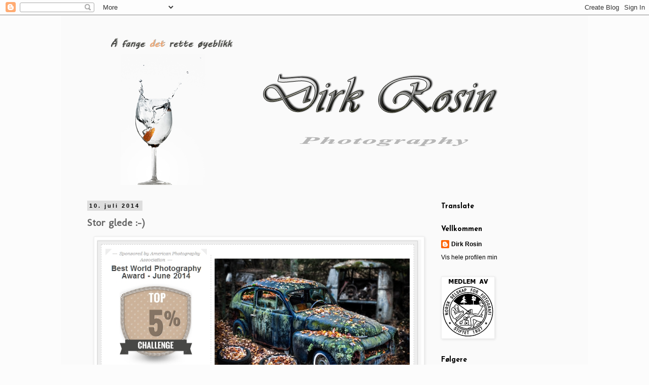

--- FILE ---
content_type: text/html; charset=UTF-8
request_url: https://dirkrosin.blogspot.com/2014/07/stor-glede.html?showComment=1405881577983
body_size: 58024
content:
<!DOCTYPE html>
<html class='v2' dir='ltr' lang='no'>
<head>
<link href='https://www.blogger.com/static/v1/widgets/335934321-css_bundle_v2.css' rel='stylesheet' type='text/css'/>
<meta content='width=1100' name='viewport'/>
<meta content='text/html; charset=UTF-8' http-equiv='Content-Type'/>
<meta content='blogger' name='generator'/>
<link href='https://dirkrosin.blogspot.com/favicon.ico' rel='icon' type='image/x-icon'/>
<link href='http://dirkrosin.blogspot.com/2014/07/stor-glede.html' rel='canonical'/>
<link rel="alternate" type="application/atom+xml" title="Dirk Rosin - Atom" href="https://dirkrosin.blogspot.com/feeds/posts/default" />
<link rel="alternate" type="application/rss+xml" title="Dirk Rosin - RSS" href="https://dirkrosin.blogspot.com/feeds/posts/default?alt=rss" />
<link rel="service.post" type="application/atom+xml" title="Dirk Rosin - Atom" href="https://www.blogger.com/feeds/3691887732151700817/posts/default" />

<link rel="alternate" type="application/atom+xml" title="Dirk Rosin - Atom" href="https://dirkrosin.blogspot.com/feeds/5620785149361327025/comments/default" />
<!--Can't find substitution for tag [blog.ieCssRetrofitLinks]-->
<link href='https://blogger.googleusercontent.com/img/b/R29vZ2xl/AVvXsEgSqGHOVuVnlRXoldAhZoojZDFFYwAfk8POe7jCE_PJ4AOANzJW531CnPiSopqFo2WO2V3vODTyK4B9FNnkq5vYC6SwbTryBOtF1EQKVyanJcit08dgCQYWJ1WAn4eZcfvHLkoZ1HPaOC3i/s1600/Untitled+2.jpg' rel='image_src'/>
<meta content='http://dirkrosin.blogspot.com/2014/07/stor-glede.html' property='og:url'/>
<meta content='Stor glede :-)' property='og:title'/>
<meta content='En foto blog , Dirk Rosin photography' property='og:description'/>
<meta content='https://blogger.googleusercontent.com/img/b/R29vZ2xl/AVvXsEgSqGHOVuVnlRXoldAhZoojZDFFYwAfk8POe7jCE_PJ4AOANzJW531CnPiSopqFo2WO2V3vODTyK4B9FNnkq5vYC6SwbTryBOtF1EQKVyanJcit08dgCQYWJ1WAn4eZcfvHLkoZ1HPaOC3i/w1200-h630-p-k-no-nu/Untitled+2.jpg' property='og:image'/>
<title>Dirk Rosin: Stor glede :-)</title>
<style type='text/css'>@font-face{font-family:'Josefin Sans';font-style:normal;font-weight:700;font-display:swap;src:url(//fonts.gstatic.com/s/josefinsans/v34/Qw3PZQNVED7rKGKxtqIqX5E-AVSJrOCfjY46_N_XbMlhLybpUVzEEaq2.woff2)format('woff2');unicode-range:U+0102-0103,U+0110-0111,U+0128-0129,U+0168-0169,U+01A0-01A1,U+01AF-01B0,U+0300-0301,U+0303-0304,U+0308-0309,U+0323,U+0329,U+1EA0-1EF9,U+20AB;}@font-face{font-family:'Josefin Sans';font-style:normal;font-weight:700;font-display:swap;src:url(//fonts.gstatic.com/s/josefinsans/v34/Qw3PZQNVED7rKGKxtqIqX5E-AVSJrOCfjY46_N_XbMhhLybpUVzEEaq2.woff2)format('woff2');unicode-range:U+0100-02BA,U+02BD-02C5,U+02C7-02CC,U+02CE-02D7,U+02DD-02FF,U+0304,U+0308,U+0329,U+1D00-1DBF,U+1E00-1E9F,U+1EF2-1EFF,U+2020,U+20A0-20AB,U+20AD-20C0,U+2113,U+2C60-2C7F,U+A720-A7FF;}@font-face{font-family:'Josefin Sans';font-style:normal;font-weight:700;font-display:swap;src:url(//fonts.gstatic.com/s/josefinsans/v34/Qw3PZQNVED7rKGKxtqIqX5E-AVSJrOCfjY46_N_XbMZhLybpUVzEEQ.woff2)format('woff2');unicode-range:U+0000-00FF,U+0131,U+0152-0153,U+02BB-02BC,U+02C6,U+02DA,U+02DC,U+0304,U+0308,U+0329,U+2000-206F,U+20AC,U+2122,U+2191,U+2193,U+2212,U+2215,U+FEFF,U+FFFD;}@font-face{font-family:'Molengo';font-style:normal;font-weight:400;font-display:swap;src:url(//fonts.gstatic.com/s/molengo/v17/I_uuMpWeuBzZNBtQXb1akwKso5f4bA.woff2)format('woff2');unicode-range:U+0100-02BA,U+02BD-02C5,U+02C7-02CC,U+02CE-02D7,U+02DD-02FF,U+0304,U+0308,U+0329,U+1D00-1DBF,U+1E00-1E9F,U+1EF2-1EFF,U+2020,U+20A0-20AB,U+20AD-20C0,U+2113,U+2C60-2C7F,U+A720-A7FF;}@font-face{font-family:'Molengo';font-style:normal;font-weight:400;font-display:swap;src:url(//fonts.gstatic.com/s/molengo/v17/I_uuMpWeuBzZNBtQXbNakwKso5c.woff2)format('woff2');unicode-range:U+0000-00FF,U+0131,U+0152-0153,U+02BB-02BC,U+02C6,U+02DA,U+02DC,U+0304,U+0308,U+0329,U+2000-206F,U+20AC,U+2122,U+2191,U+2193,U+2212,U+2215,U+FEFF,U+FFFD;}</style>
<style id='page-skin-1' type='text/css'><!--
/*
-----------------------------------------------
Blogger Template Style
Name:     Simple
Designer: Blogger
URL:      www.blogger.com
----------------------------------------------- */
/* Content
----------------------------------------------- */
body {
font: normal normal 12px 'Trebuchet MS', Trebuchet, Verdana, sans-serif;
color: #666666;
background: #fcfcfc none repeat scroll top left;
padding: 0 0 0 0;
}
html body .region-inner {
min-width: 0;
max-width: 100%;
width: auto;
}
h2 {
font-size: 22px;
}
a:link {
text-decoration:none;
color: #000000;
}
a:visited {
text-decoration:none;
color: #666666;
}
a:hover {
text-decoration:underline;
color: #bb2188;
}
.body-fauxcolumn-outer .fauxcolumn-inner {
background: transparent none repeat scroll top left;
_background-image: none;
}
.body-fauxcolumn-outer .cap-top {
position: absolute;
z-index: 1;
height: 400px;
width: 100%;
}
.body-fauxcolumn-outer .cap-top .cap-left {
width: 100%;
background: transparent none repeat-x scroll top left;
_background-image: none;
}
.content-outer {
-moz-box-shadow: 0 0 0 rgba(0, 0, 0, .15);
-webkit-box-shadow: 0 0 0 rgba(0, 0, 0, .15);
-goog-ms-box-shadow: 0 0 0 #333333;
box-shadow: 0 0 0 rgba(0, 0, 0, .15);
margin-bottom: 1px;
}
.content-inner {
padding: 10px 40px;
}
.content-inner {
background-color: #fafafa;
}
/* Header
----------------------------------------------- */
.header-outer {
background: transparent none repeat-x scroll 0 -400px;
_background-image: none;
}
.Header h1 {
font: normal normal 40px 'Trebuchet MS',Trebuchet,Verdana,sans-serif;
color: #000000;
text-shadow: 0 0 0 rgba(0, 0, 0, .2);
}
.Header h1 a {
color: #000000;
}
.Header .description {
font-size: 18px;
color: #000000;
}
.header-inner .Header .titlewrapper {
padding: 22px 0;
}
.header-inner .Header .descriptionwrapper {
padding: 0 0;
}
/* Tabs
----------------------------------------------- */
.tabs-inner .section:first-child {
border-top: 0 solid #dddddd;
}
.tabs-inner .section:first-child ul {
margin-top: -1px;
border-top: 1px solid #dddddd;
border-left: 1px solid #dddddd;
border-right: 1px solid #dddddd;
}
.tabs-inner .widget ul {
background: transparent none repeat-x scroll 0 -800px;
_background-image: none;
border-bottom: 1px solid #dddddd;
margin-top: 0;
margin-left: -30px;
margin-right: -30px;
}
.tabs-inner .widget li a {
display: inline-block;
padding: .6em 1em;
font: normal normal 12px 'Trebuchet MS', Trebuchet, Verdana, sans-serif;
color: #000000;
border-left: 1px solid #fafafa;
border-right: 1px solid #dddddd;
}
.tabs-inner .widget li:first-child a {
border-left: none;
}
.tabs-inner .widget li.selected a, .tabs-inner .widget li a:hover {
color: #007cbb;
background-color: #dddddd;
text-decoration: none;
}
/* Columns
----------------------------------------------- */
.main-outer {
border-top: 0 solid transparent;
}
.fauxcolumn-left-outer .fauxcolumn-inner {
border-right: 1px solid transparent;
}
.fauxcolumn-right-outer .fauxcolumn-inner {
border-left: 1px solid transparent;
}
/* Headings
----------------------------------------------- */
div.widget > h2,
div.widget h2.title {
margin: 0 0 1em 0;
font: normal bold 14px Josefin Sans;
color: #000000;
}
/* Widgets
----------------------------------------------- */
.widget .zippy {
color: #999999;
text-shadow: 2px 2px 1px rgba(0, 0, 0, .1);
}
.widget .popular-posts ul {
list-style: none;
}
/* Posts
----------------------------------------------- */
h2.date-header {
font: normal bold 11px Arial, Tahoma, Helvetica, FreeSans, sans-serif;
}
.date-header span {
background-color: #dddddd;
color: #000000;
padding: 0.4em;
letter-spacing: 3px;
margin: inherit;
}
.main-inner {
padding-top: 35px;
padding-bottom: 65px;
}
.main-inner .column-center-inner {
padding: 0 0;
}
.main-inner .column-center-inner .section {
margin: 0 1em;
}
.post {
margin: 0 0 45px 0;
}
h3.post-title, .comments h4 {
font: normal bold 20px Molengo;
margin: .75em 0 0;
}
.post-body {
font-size: 110%;
line-height: 1.4;
position: relative;
}
.post-body img, .post-body .tr-caption-container, .Profile img, .Image img,
.BlogList .item-thumbnail img {
padding: 2px;
background: #ffffff;
border: 1px solid #eeeeee;
-moz-box-shadow: 1px 1px 5px rgba(0, 0, 0, .1);
-webkit-box-shadow: 1px 1px 5px rgba(0, 0, 0, .1);
box-shadow: 1px 1px 5px rgba(0, 0, 0, .1);
}
.post-body img, .post-body .tr-caption-container {
padding: 5px;
}
.post-body .tr-caption-container {
color: #666666;
}
.post-body .tr-caption-container img {
padding: 0;
background: transparent;
border: none;
-moz-box-shadow: 0 0 0 rgba(0, 0, 0, .1);
-webkit-box-shadow: 0 0 0 rgba(0, 0, 0, .1);
box-shadow: 0 0 0 rgba(0, 0, 0, .1);
}
.post-header {
margin: 0 0 1.5em;
line-height: 1.6;
font-size: 90%;
}
.post-footer {
margin: 20px -2px 0;
padding: 5px 10px;
color: #666666;
background-color: #eeeeee;
border-bottom: 1px solid #eeeeee;
line-height: 1.6;
font-size: 90%;
}
#comments .comment-author {
padding-top: 1.5em;
border-top: 1px solid transparent;
background-position: 0 1.5em;
}
#comments .comment-author:first-child {
padding-top: 0;
border-top: none;
}
.avatar-image-container {
margin: .2em 0 0;
}
#comments .avatar-image-container img {
border: 1px solid #eeeeee;
}
/* Comments
----------------------------------------------- */
.comments .comments-content .icon.blog-author {
background-repeat: no-repeat;
background-image: url([data-uri]);
}
.comments .comments-content .loadmore a {
border-top: 1px solid #999999;
border-bottom: 1px solid #999999;
}
.comments .comment-thread.inline-thread {
background-color: #eeeeee;
}
.comments .continue {
border-top: 2px solid #999999;
}
/* Accents
---------------------------------------------- */
.section-columns td.columns-cell {
border-left: 1px solid transparent;
}
.blog-pager {
background: transparent url(//www.blogblog.com/1kt/simple/paging_dot.png) repeat-x scroll top center;
}
.blog-pager-older-link, .home-link,
.blog-pager-newer-link {
background-color: #fafafa;
padding: 5px;
}
.footer-outer {
border-top: 1px dashed #bbbbbb;
}
/* Mobile
----------------------------------------------- */
body.mobile  {
background-size: auto;
}
.mobile .body-fauxcolumn-outer {
background: transparent none repeat scroll top left;
}
.mobile .body-fauxcolumn-outer .cap-top {
background-size: 100% auto;
}
.mobile .content-outer {
-webkit-box-shadow: 0 0 3px rgba(0, 0, 0, .15);
box-shadow: 0 0 3px rgba(0, 0, 0, .15);
}
.mobile .tabs-inner .widget ul {
margin-left: 0;
margin-right: 0;
}
.mobile .post {
margin: 0;
}
.mobile .main-inner .column-center-inner .section {
margin: 0;
}
.mobile .date-header span {
padding: 0.1em 10px;
margin: 0 -10px;
}
.mobile h3.post-title {
margin: 0;
}
.mobile .blog-pager {
background: transparent none no-repeat scroll top center;
}
.mobile .footer-outer {
border-top: none;
}
.mobile .main-inner, .mobile .footer-inner {
background-color: #fafafa;
}
.mobile-index-contents {
color: #666666;
}
.mobile-link-button {
background-color: #000000;
}
.mobile-link-button a:link, .mobile-link-button a:visited {
color: #ffffff;
}
.mobile .tabs-inner .section:first-child {
border-top: none;
}
.mobile .tabs-inner .PageList .widget-content {
background-color: #dddddd;
color: #007cbb;
border-top: 1px solid #dddddd;
border-bottom: 1px solid #dddddd;
}
.mobile .tabs-inner .PageList .widget-content .pagelist-arrow {
border-left: 1px solid #dddddd;
}

--></style>
<style id='template-skin-1' type='text/css'><!--
body {
min-width: 1040px;
}
.content-outer, .content-fauxcolumn-outer, .region-inner {
min-width: 1040px;
max-width: 1040px;
_width: 1040px;
}
.main-inner .columns {
padding-left: 0px;
padding-right: 280px;
}
.main-inner .fauxcolumn-center-outer {
left: 0px;
right: 280px;
/* IE6 does not respect left and right together */
_width: expression(this.parentNode.offsetWidth -
parseInt("0px") -
parseInt("280px") + 'px');
}
.main-inner .fauxcolumn-left-outer {
width: 0px;
}
.main-inner .fauxcolumn-right-outer {
width: 280px;
}
.main-inner .column-left-outer {
width: 0px;
right: 100%;
margin-left: -0px;
}
.main-inner .column-right-outer {
width: 280px;
margin-right: -280px;
}
#layout {
min-width: 0;
}
#layout .content-outer {
min-width: 0;
width: 800px;
}
#layout .region-inner {
min-width: 0;
width: auto;
}
body#layout div.add_widget {
padding: 8px;
}
body#layout div.add_widget a {
margin-left: 32px;
}
--></style>
<link href='https://www.blogger.com/dyn-css/authorization.css?targetBlogID=3691887732151700817&amp;zx=18a230f9-0f85-4f00-b432-dd6496644cc6' media='none' onload='if(media!=&#39;all&#39;)media=&#39;all&#39;' rel='stylesheet'/><noscript><link href='https://www.blogger.com/dyn-css/authorization.css?targetBlogID=3691887732151700817&amp;zx=18a230f9-0f85-4f00-b432-dd6496644cc6' rel='stylesheet'/></noscript>
<meta name='google-adsense-platform-account' content='ca-host-pub-1556223355139109'/>
<meta name='google-adsense-platform-domain' content='blogspot.com'/>

<!-- data-ad-client=ca-pub-6223810377536595 -->

</head>
<body class='loading variant-simplysimple'>
<div class='navbar section' id='navbar' name='Navbar'><div class='widget Navbar' data-version='1' id='Navbar1'><script type="text/javascript">
    function setAttributeOnload(object, attribute, val) {
      if(window.addEventListener) {
        window.addEventListener('load',
          function(){ object[attribute] = val; }, false);
      } else {
        window.attachEvent('onload', function(){ object[attribute] = val; });
      }
    }
  </script>
<div id="navbar-iframe-container"></div>
<script type="text/javascript" src="https://apis.google.com/js/platform.js"></script>
<script type="text/javascript">
      gapi.load("gapi.iframes:gapi.iframes.style.bubble", function() {
        if (gapi.iframes && gapi.iframes.getContext) {
          gapi.iframes.getContext().openChild({
              url: 'https://www.blogger.com/navbar/3691887732151700817?po\x3d5620785149361327025\x26origin\x3dhttps://dirkrosin.blogspot.com',
              where: document.getElementById("navbar-iframe-container"),
              id: "navbar-iframe"
          });
        }
      });
    </script><script type="text/javascript">
(function() {
var script = document.createElement('script');
script.type = 'text/javascript';
script.src = '//pagead2.googlesyndication.com/pagead/js/google_top_exp.js';
var head = document.getElementsByTagName('head')[0];
if (head) {
head.appendChild(script);
}})();
</script>
</div></div>
<div class='body-fauxcolumns'>
<div class='fauxcolumn-outer body-fauxcolumn-outer'>
<div class='cap-top'>
<div class='cap-left'></div>
<div class='cap-right'></div>
</div>
<div class='fauxborder-left'>
<div class='fauxborder-right'></div>
<div class='fauxcolumn-inner'>
</div>
</div>
<div class='cap-bottom'>
<div class='cap-left'></div>
<div class='cap-right'></div>
</div>
</div>
</div>
<div class='content'>
<div class='content-fauxcolumns'>
<div class='fauxcolumn-outer content-fauxcolumn-outer'>
<div class='cap-top'>
<div class='cap-left'></div>
<div class='cap-right'></div>
</div>
<div class='fauxborder-left'>
<div class='fauxborder-right'></div>
<div class='fauxcolumn-inner'>
</div>
</div>
<div class='cap-bottom'>
<div class='cap-left'></div>
<div class='cap-right'></div>
</div>
</div>
</div>
<div class='content-outer'>
<div class='content-cap-top cap-top'>
<div class='cap-left'></div>
<div class='cap-right'></div>
</div>
<div class='fauxborder-left content-fauxborder-left'>
<div class='fauxborder-right content-fauxborder-right'></div>
<div class='content-inner'>
<header>
<div class='header-outer'>
<div class='header-cap-top cap-top'>
<div class='cap-left'></div>
<div class='cap-right'></div>
</div>
<div class='fauxborder-left header-fauxborder-left'>
<div class='fauxborder-right header-fauxborder-right'></div>
<div class='region-inner header-inner'>
<div class='header section' id='header' name='Overskrift'><div class='widget Header' data-version='1' id='Header1'>
<div id='header-inner'>
<a href='https://dirkrosin.blogspot.com/' style='display: block'>
<img alt='Dirk Rosin' height='325px; ' id='Header1_headerimg' src='https://blogger.googleusercontent.com/img/b/R29vZ2xl/AVvXsEiqOjJ7f0-GMV37ygfuwFK5aRe7w-HbhJlU1N7f7_GBI9JGq6MXIfxV97lj-7YHjnoUeob9zmHqcnLH3kq6nSvmiH2QE5TcjfQHPI0puOo70Qy2ych1slNtL7LEIPs3fN6CK9w2bdWpLqmr/s1600/dirk.jpg' style='display: block' width='925px; '/>
</a>
</div>
</div></div>
</div>
</div>
<div class='header-cap-bottom cap-bottom'>
<div class='cap-left'></div>
<div class='cap-right'></div>
</div>
</div>
</header>
<div class='tabs-outer'>
<div class='tabs-cap-top cap-top'>
<div class='cap-left'></div>
<div class='cap-right'></div>
</div>
<div class='fauxborder-left tabs-fauxborder-left'>
<div class='fauxborder-right tabs-fauxborder-right'></div>
<div class='region-inner tabs-inner'>
<div class='tabs no-items section' id='crosscol' name='Krysskolonne'></div>
<div class='tabs no-items section' id='crosscol-overflow' name='Cross-Column 2'></div>
</div>
</div>
<div class='tabs-cap-bottom cap-bottom'>
<div class='cap-left'></div>
<div class='cap-right'></div>
</div>
</div>
<div class='main-outer'>
<div class='main-cap-top cap-top'>
<div class='cap-left'></div>
<div class='cap-right'></div>
</div>
<div class='fauxborder-left main-fauxborder-left'>
<div class='fauxborder-right main-fauxborder-right'></div>
<div class='region-inner main-inner'>
<div class='columns fauxcolumns'>
<div class='fauxcolumn-outer fauxcolumn-center-outer'>
<div class='cap-top'>
<div class='cap-left'></div>
<div class='cap-right'></div>
</div>
<div class='fauxborder-left'>
<div class='fauxborder-right'></div>
<div class='fauxcolumn-inner'>
</div>
</div>
<div class='cap-bottom'>
<div class='cap-left'></div>
<div class='cap-right'></div>
</div>
</div>
<div class='fauxcolumn-outer fauxcolumn-left-outer'>
<div class='cap-top'>
<div class='cap-left'></div>
<div class='cap-right'></div>
</div>
<div class='fauxborder-left'>
<div class='fauxborder-right'></div>
<div class='fauxcolumn-inner'>
</div>
</div>
<div class='cap-bottom'>
<div class='cap-left'></div>
<div class='cap-right'></div>
</div>
</div>
<div class='fauxcolumn-outer fauxcolumn-right-outer'>
<div class='cap-top'>
<div class='cap-left'></div>
<div class='cap-right'></div>
</div>
<div class='fauxborder-left'>
<div class='fauxborder-right'></div>
<div class='fauxcolumn-inner'>
</div>
</div>
<div class='cap-bottom'>
<div class='cap-left'></div>
<div class='cap-right'></div>
</div>
</div>
<!-- corrects IE6 width calculation -->
<div class='columns-inner'>
<div class='column-center-outer'>
<div class='column-center-inner'>
<div class='main section' id='main' name='Hoveddel'><div class='widget Blog' data-version='1' id='Blog1'>
<div class='blog-posts hfeed'>

          <div class="date-outer">
        
<h2 class='date-header'><span>10. juli 2014</span></h2>

          <div class="date-posts">
        
<div class='post-outer'>
<div class='post hentry uncustomized-post-template' itemprop='blogPost' itemscope='itemscope' itemtype='http://schema.org/BlogPosting'>
<meta content='https://blogger.googleusercontent.com/img/b/R29vZ2xl/AVvXsEgSqGHOVuVnlRXoldAhZoojZDFFYwAfk8POe7jCE_PJ4AOANzJW531CnPiSopqFo2WO2V3vODTyK4B9FNnkq5vYC6SwbTryBOtF1EQKVyanJcit08dgCQYWJ1WAn4eZcfvHLkoZ1HPaOC3i/s1600/Untitled+2.jpg' itemprop='image_url'/>
<meta content='3691887732151700817' itemprop='blogId'/>
<meta content='5620785149361327025' itemprop='postId'/>
<a name='5620785149361327025'></a>
<h3 class='post-title entry-title' itemprop='name'>
Stor glede :-)
</h3>
<div class='post-header'>
<div class='post-header-line-1'></div>
</div>
<div class='post-body entry-content' id='post-body-5620785149361327025' itemprop='description articleBody'>
<div class="separator" style="clear: both; text-align: center;">
<a href="https://blogger.googleusercontent.com/img/b/R29vZ2xl/AVvXsEgSqGHOVuVnlRXoldAhZoojZDFFYwAfk8POe7jCE_PJ4AOANzJW531CnPiSopqFo2WO2V3vODTyK4B9FNnkq5vYC6SwbTryBOtF1EQKVyanJcit08dgCQYWJ1WAn4eZcfvHLkoZ1HPaOC3i/s1600/Untitled+2.jpg" imageanchor="1" style="margin-left: 1em; margin-right: 1em;"><img border="0" height="326" src="https://blogger.googleusercontent.com/img/b/R29vZ2xl/AVvXsEgSqGHOVuVnlRXoldAhZoojZDFFYwAfk8POe7jCE_PJ4AOANzJW531CnPiSopqFo2WO2V3vODTyK4B9FNnkq5vYC6SwbTryBOtF1EQKVyanJcit08dgCQYWJ1WAn4eZcfvHLkoZ1HPaOC3i/s1600/Untitled+2.jpg" width="640" /></a></div>
<br />
<div style='clear: both;'></div>
</div>
<div class='post-footer'>
<div class='post-footer-line post-footer-line-1'>
<span class='post-author vcard'>
Lagt inn av
<span class='fn' itemprop='author' itemscope='itemscope' itemtype='http://schema.org/Person'>
<meta content='https://www.blogger.com/profile/07934870531214153970' itemprop='url'/>
<a class='g-profile' href='https://www.blogger.com/profile/07934870531214153970' rel='author' title='author profile'>
<span itemprop='name'>Dirk Rosin</span>
</a>
</span>
</span>
<span class='post-timestamp'>
kl.
<meta content='http://dirkrosin.blogspot.com/2014/07/stor-glede.html' itemprop='url'/>
<a class='timestamp-link' href='https://dirkrosin.blogspot.com/2014/07/stor-glede.html' rel='bookmark' title='permanent link'><abbr class='published' itemprop='datePublished' title='2014-07-10T18:52:00+02:00'>18:52</abbr></a>
</span>
<span class='post-comment-link'>
</span>
<span class='post-icons'>
<span class='item-action'>
<a href='https://www.blogger.com/email-post/3691887732151700817/5620785149361327025' title='Send innlegg i e-post'>
<img alt='' class='icon-action' height='13' src='https://resources.blogblog.com/img/icon18_email.gif' width='18'/>
</a>
</span>
<span class='item-control blog-admin pid-1301859197'>
<a href='https://www.blogger.com/post-edit.g?blogID=3691887732151700817&postID=5620785149361327025&from=pencil' title='Rediger innlegg'>
<img alt='' class='icon-action' height='18' src='https://resources.blogblog.com/img/icon18_edit_allbkg.gif' width='18'/>
</a>
</span>
</span>
<div class='post-share-buttons goog-inline-block'>
<a class='goog-inline-block share-button sb-email' href='https://www.blogger.com/share-post.g?blogID=3691887732151700817&postID=5620785149361327025&target=email' target='_blank' title='Send dette via e-post'><span class='share-button-link-text'>Send dette via e-post</span></a><a class='goog-inline-block share-button sb-blog' href='https://www.blogger.com/share-post.g?blogID=3691887732151700817&postID=5620785149361327025&target=blog' onclick='window.open(this.href, "_blank", "height=270,width=475"); return false;' target='_blank' title='Blogg dette!'><span class='share-button-link-text'>Blogg dette!</span></a><a class='goog-inline-block share-button sb-twitter' href='https://www.blogger.com/share-post.g?blogID=3691887732151700817&postID=5620785149361327025&target=twitter' target='_blank' title='Del på X'><span class='share-button-link-text'>Del på X</span></a><a class='goog-inline-block share-button sb-facebook' href='https://www.blogger.com/share-post.g?blogID=3691887732151700817&postID=5620785149361327025&target=facebook' onclick='window.open(this.href, "_blank", "height=430,width=640"); return false;' target='_blank' title='Del på Facebook'><span class='share-button-link-text'>Del på Facebook</span></a><a class='goog-inline-block share-button sb-pinterest' href='https://www.blogger.com/share-post.g?blogID=3691887732151700817&postID=5620785149361327025&target=pinterest' target='_blank' title='Del på Pinterest'><span class='share-button-link-text'>Del på Pinterest</span></a>
</div>
</div>
<div class='post-footer-line post-footer-line-2'>
<span class='post-labels'>
</span>
</div>
<div class='post-footer-line post-footer-line-3'>
<span class='post-location'>
</span>
</div>
</div>
</div>
<div class='comments' id='comments'>
<a name='comments'></a>
<h4>19 kommentarer:</h4>
<div id='Blog1_comments-block-wrapper'>
<dl class='avatar-comment-indent' id='comments-block'>
<dt class='comment-author ' id='c6420648108208714489'>
<a name='c6420648108208714489'></a>
<div class="avatar-image-container vcard"><span dir="ltr"><a href="https://www.blogger.com/profile/06272480520850505072" target="" rel="nofollow" onclick="" class="avatar-hovercard" id="av-6420648108208714489-06272480520850505072"><img src="https://resources.blogblog.com/img/blank.gif" width="35" height="35" class="delayLoad" style="display: none;" longdesc="//blogger.googleusercontent.com/img/b/R29vZ2xl/AVvXsEgQfHvGacT-M0aOdmsqNHog5WxmcARgozfwImbhUBAnhaaSE1JyNG5Rk2N9yBrofSZMgDWFiRuFZ7B-J5-Rt9j81kNJZwPI9UPG0oVSIRXBBVEKZu7ljoiPXgXnGWWIoyU/s45-c/IMG_20170215_090143peq.jpg" alt="" title="Miguel Garc&iacute;a">

<noscript><img src="//blogger.googleusercontent.com/img/b/R29vZ2xl/AVvXsEgQfHvGacT-M0aOdmsqNHog5WxmcARgozfwImbhUBAnhaaSE1JyNG5Rk2N9yBrofSZMgDWFiRuFZ7B-J5-Rt9j81kNJZwPI9UPG0oVSIRXBBVEKZu7ljoiPXgXnGWWIoyU/s45-c/IMG_20170215_090143peq.jpg" width="35" height="35" class="photo" alt=""></noscript></a></span></div>
<a href='https://www.blogger.com/profile/06272480520850505072' rel='nofollow'>Miguel García</a>
sa...
</dt>
<dd class='comment-body' id='Blog1_cmt-6420648108208714489'>
<p>
Enhorabuena. El coche es un superviviente. Un abrazo,
</p>
</dd>
<dd class='comment-footer'>
<span class='comment-timestamp'>
<a href='https://dirkrosin.blogspot.com/2014/07/stor-glede.html?showComment=1405013278968#c6420648108208714489' title='comment permalink'>
10. juli 2014 kl. 19:27
</a>
<span class='item-control blog-admin pid-1191384239'>
<a class='comment-delete' href='https://www.blogger.com/comment/delete/3691887732151700817/6420648108208714489' title='Slett kommentar'>
<img src='https://resources.blogblog.com/img/icon_delete13.gif'/>
</a>
</span>
</span>
</dd>
<dt class='comment-author ' id='c8042198748468853709'>
<a name='c8042198748468853709'></a>
<div class="avatar-image-container vcard"><span dir="ltr"><a href="https://www.blogger.com/profile/15760424843064882551" target="" rel="nofollow" onclick="" class="avatar-hovercard" id="av-8042198748468853709-15760424843064882551"><img src="https://resources.blogblog.com/img/blank.gif" width="35" height="35" class="delayLoad" style="display: none;" longdesc="//blogger.googleusercontent.com/img/b/R29vZ2xl/AVvXsEjsfaL_-USPOqE5WsdFsim3n-Rn0x4Jh0KaqEgM2qlGf9J7otErtc_KBI7Fb8Gm5UndAT07ve7V1kkyx7hiFaJsb2yAzHtI3rJSbxXmlgzx3wsG2jSun2qOkmZfi1uRRA/s45-c/Monika_BenteAvatar_neu+_flach_klein_100x100_+Kopie.jpg" alt="" title="Monika + Bente">

<noscript><img src="//blogger.googleusercontent.com/img/b/R29vZ2xl/AVvXsEjsfaL_-USPOqE5WsdFsim3n-Rn0x4Jh0KaqEgM2qlGf9J7otErtc_KBI7Fb8Gm5UndAT07ve7V1kkyx7hiFaJsb2yAzHtI3rJSbxXmlgzx3wsG2jSun2qOkmZfi1uRRA/s45-c/Monika_BenteAvatar_neu+_flach_klein_100x100_+Kopie.jpg" width="35" height="35" class="photo" alt=""></noscript></a></span></div>
<a href='https://www.blogger.com/profile/15760424843064882551' rel='nofollow'>Monika + Bente</a>
sa...
</dt>
<dd class='comment-body' id='Blog1_cmt-8042198748468853709'>
<p>
Meinen allerherzlichsten Glückwunsch für die Auszeichnung für dieses tolle Bild. Ich erinnere es noch aus deiner Präsentation hier im Blog - super.<br />Liebe Grüße - Monika
</p>
</dd>
<dd class='comment-footer'>
<span class='comment-timestamp'>
<a href='https://dirkrosin.blogspot.com/2014/07/stor-glede.html?showComment=1405014902895#c8042198748468853709' title='comment permalink'>
10. juli 2014 kl. 19:55
</a>
<span class='item-control blog-admin pid-725352694'>
<a class='comment-delete' href='https://www.blogger.com/comment/delete/3691887732151700817/8042198748468853709' title='Slett kommentar'>
<img src='https://resources.blogblog.com/img/icon_delete13.gif'/>
</a>
</span>
</span>
</dd>
<dt class='comment-author ' id='c5319209087476509178'>
<a name='c5319209087476509178'></a>
<div class="avatar-image-container vcard"><span dir="ltr"><a href="https://www.blogger.com/profile/14970831445283294241" target="" rel="nofollow" onclick="" class="avatar-hovercard" id="av-5319209087476509178-14970831445283294241"><img src="https://resources.blogblog.com/img/blank.gif" width="35" height="35" class="delayLoad" style="display: none;" longdesc="//blogger.googleusercontent.com/img/b/R29vZ2xl/AVvXsEjPiMdtC019d7y3zo9dspmzrKeKQiFkLtTDzFyTzypUUlM3krDGje-u73lR3cGuBTBpxSgwCdsdH4maZhXrzC5umPYL3mwojYe0p1vmYM1rLHuWEXhnWMyq_NwzLg3All0/s45-c/logo.jpg" alt="" title="Leovi">

<noscript><img src="//blogger.googleusercontent.com/img/b/R29vZ2xl/AVvXsEjPiMdtC019d7y3zo9dspmzrKeKQiFkLtTDzFyTzypUUlM3krDGje-u73lR3cGuBTBpxSgwCdsdH4maZhXrzC5umPYL3mwojYe0p1vmYM1rLHuWEXhnWMyq_NwzLg3All0/s45-c/logo.jpg" width="35" height="35" class="photo" alt=""></noscript></a></span></div>
<a href='https://www.blogger.com/profile/14970831445283294241' rel='nofollow'>Leovi</a>
sa...
</dt>
<dd class='comment-body' id='Blog1_cmt-5319209087476509178'>
<p>
Congratulations, this pretty picture definitely deserves this great recognition!<br />
</p>
</dd>
<dd class='comment-footer'>
<span class='comment-timestamp'>
<a href='https://dirkrosin.blogspot.com/2014/07/stor-glede.html?showComment=1405015826578#c5319209087476509178' title='comment permalink'>
10. juli 2014 kl. 20:10
</a>
<span class='item-control blog-admin pid-528343305'>
<a class='comment-delete' href='https://www.blogger.com/comment/delete/3691887732151700817/5319209087476509178' title='Slett kommentar'>
<img src='https://resources.blogblog.com/img/icon_delete13.gif'/>
</a>
</span>
</span>
</dd>
<dt class='comment-author ' id='c6848387894152365271'>
<a name='c6848387894152365271'></a>
<div class="avatar-image-container avatar-stock"><span dir="ltr"><a href="https://www.blogger.com/profile/06988258696473130570" target="" rel="nofollow" onclick="" class="avatar-hovercard" id="av-6848387894152365271-06988258696473130570"><img src="//www.blogger.com/img/blogger_logo_round_35.png" width="35" height="35" alt="" title="Tone Annette">

</a></span></div>
<a href='https://www.blogger.com/profile/06988258696473130570' rel='nofollow'>Tone Annette</a>
sa...
</dt>
<dd class='comment-body' id='Blog1_cmt-6848387894152365271'>
<p>
Gratulerer!!!
</p>
</dd>
<dd class='comment-footer'>
<span class='comment-timestamp'>
<a href='https://dirkrosin.blogspot.com/2014/07/stor-glede.html?showComment=1405016044604#c6848387894152365271' title='comment permalink'>
10. juli 2014 kl. 20:14
</a>
<span class='item-control blog-admin pid-1394114152'>
<a class='comment-delete' href='https://www.blogger.com/comment/delete/3691887732151700817/6848387894152365271' title='Slett kommentar'>
<img src='https://resources.blogblog.com/img/icon_delete13.gif'/>
</a>
</span>
</span>
</dd>
<dt class='comment-author ' id='c6624254320803094485'>
<a name='c6624254320803094485'></a>
<div class="avatar-image-container vcard"><span dir="ltr"><a href="https://www.blogger.com/profile/16296393166114580709" target="" rel="nofollow" onclick="" class="avatar-hovercard" id="av-6624254320803094485-16296393166114580709"><img src="https://resources.blogblog.com/img/blank.gif" width="35" height="35" class="delayLoad" style="display: none;" longdesc="//blogger.googleusercontent.com/img/b/R29vZ2xl/AVvXsEjTycW52Ooc9w1LigkMBqHukENr4IRZlyQaj8OwEZVlBZk6iQs02UUF8vn9b6nb7puKIrDeJPB1hlwM2VsKQ5uTr5dASvlPK-_LuwSz-uwP6CfGuGPPLukSGcFwyfGNcB3AelreKVrSZawtkyxDxeiKezAdaKPDx64kFzGPh7rsrgn7XA/s45/558211209_2887616304931651_6307770538600731080_n.jpg" alt="" title="Anita">

<noscript><img src="//blogger.googleusercontent.com/img/b/R29vZ2xl/AVvXsEjTycW52Ooc9w1LigkMBqHukENr4IRZlyQaj8OwEZVlBZk6iQs02UUF8vn9b6nb7puKIrDeJPB1hlwM2VsKQ5uTr5dASvlPK-_LuwSz-uwP6CfGuGPPLukSGcFwyfGNcB3AelreKVrSZawtkyxDxeiKezAdaKPDx64kFzGPh7rsrgn7XA/s45/558211209_2887616304931651_6307770538600731080_n.jpg" width="35" height="35" class="photo" alt=""></noscript></a></span></div>
<a href='https://www.blogger.com/profile/16296393166114580709' rel='nofollow'>Anita</a>
sa...
</dt>
<dd class='comment-body' id='Blog1_cmt-6624254320803094485'>
<p>
Veldigt bra!
</p>
</dd>
<dd class='comment-footer'>
<span class='comment-timestamp'>
<a href='https://dirkrosin.blogspot.com/2014/07/stor-glede.html?showComment=1405017317393#c6624254320803094485' title='comment permalink'>
10. juli 2014 kl. 20:35
</a>
<span class='item-control blog-admin pid-1353927021'>
<a class='comment-delete' href='https://www.blogger.com/comment/delete/3691887732151700817/6624254320803094485' title='Slett kommentar'>
<img src='https://resources.blogblog.com/img/icon_delete13.gif'/>
</a>
</span>
</span>
</dd>
<dt class='comment-author ' id='c4049331920042322179'>
<a name='c4049331920042322179'></a>
<div class="avatar-image-container vcard"><span dir="ltr"><a href="https://www.blogger.com/profile/04877724353778868129" target="" rel="nofollow" onclick="" class="avatar-hovercard" id="av-4049331920042322179-04877724353778868129"><img src="https://resources.blogblog.com/img/blank.gif" width="35" height="35" class="delayLoad" style="display: none;" longdesc="//blogger.googleusercontent.com/img/b/R29vZ2xl/AVvXsEhIEkOY5GrpYjlW7ZeLU1WVNZxMWT6MOs0oYEAFHUlOzdZKVW8h8iDYXvWfdtn4yVbamVc_3JRSj21TA_N_6LkC51OmUzsoDDu2vguCjOPdRz_mKZa1wav6KO2yKyO5sZI/s45-c/profilbilde_lisdhmagnus.jpg" alt="" title="Lis">

<noscript><img src="//blogger.googleusercontent.com/img/b/R29vZ2xl/AVvXsEhIEkOY5GrpYjlW7ZeLU1WVNZxMWT6MOs0oYEAFHUlOzdZKVW8h8iDYXvWfdtn4yVbamVc_3JRSj21TA_N_6LkC51OmUzsoDDu2vguCjOPdRz_mKZa1wav6KO2yKyO5sZI/s45-c/profilbilde_lisdhmagnus.jpg" width="35" height="35" class="photo" alt=""></noscript></a></span></div>
<a href='https://www.blogger.com/profile/04877724353778868129' rel='nofollow'>Lis</a>
sa...
</dt>
<dd class='comment-body' id='Blog1_cmt-4049331920042322179'>
<p>
Gratulerer :-))<br />Ha en fortsatt god somme.<br />Alt godt.
</p>
</dd>
<dd class='comment-footer'>
<span class='comment-timestamp'>
<a href='https://dirkrosin.blogspot.com/2014/07/stor-glede.html?showComment=1405029007518#c4049331920042322179' title='comment permalink'>
10. juli 2014 kl. 23:50
</a>
<span class='item-control blog-admin pid-1725263651'>
<a class='comment-delete' href='https://www.blogger.com/comment/delete/3691887732151700817/4049331920042322179' title='Slett kommentar'>
<img src='https://resources.blogblog.com/img/icon_delete13.gif'/>
</a>
</span>
</span>
</dd>
<dt class='comment-author ' id='c3605512480247918023'>
<a name='c3605512480247918023'></a>
<div class="avatar-image-container vcard"><span dir="ltr"><a href="https://www.blogger.com/profile/12692170857496442623" target="" rel="nofollow" onclick="" class="avatar-hovercard" id="av-3605512480247918023-12692170857496442623"><img src="https://resources.blogblog.com/img/blank.gif" width="35" height="35" class="delayLoad" style="display: none;" longdesc="//blogger.googleusercontent.com/img/b/R29vZ2xl/AVvXsEiU2yTNKe6lUA6XR5GFJz4cOM_JyOnuS81pXJyAn1zAFTr7rJyk5-cap3YE2vOyBjkRvJGPLF5SDC8F_ArYQwmtY393LjjQ6ARbRT4qrWjHKcrfsPzRCkI7-wJP_hhJQA/s45-c/cats.jpg" alt="" title="Linda">

<noscript><img src="//blogger.googleusercontent.com/img/b/R29vZ2xl/AVvXsEiU2yTNKe6lUA6XR5GFJz4cOM_JyOnuS81pXJyAn1zAFTr7rJyk5-cap3YE2vOyBjkRvJGPLF5SDC8F_ArYQwmtY393LjjQ6ARbRT4qrWjHKcrfsPzRCkI7-wJP_hhJQA/s45-c/cats.jpg" width="35" height="35" class="photo" alt=""></noscript></a></span></div>
<a href='https://www.blogger.com/profile/12692170857496442623' rel='nofollow'>Linda</a>
sa...
</dt>
<dd class='comment-body' id='Blog1_cmt-3605512480247918023'>
<p>
Congratulations, Dirk!  This is a beautiful photo!
</p>
</dd>
<dd class='comment-footer'>
<span class='comment-timestamp'>
<a href='https://dirkrosin.blogspot.com/2014/07/stor-glede.html?showComment=1405037745500#c3605512480247918023' title='comment permalink'>
11. juli 2014 kl. 02:15
</a>
<span class='item-control blog-admin pid-1626455219'>
<a class='comment-delete' href='https://www.blogger.com/comment/delete/3691887732151700817/3605512480247918023' title='Slett kommentar'>
<img src='https://resources.blogblog.com/img/icon_delete13.gif'/>
</a>
</span>
</span>
</dd>
<dt class='comment-author ' id='c5219928505300080028'>
<a name='c5219928505300080028'></a>
<div class="avatar-image-container vcard"><span dir="ltr"><a href="https://www.blogger.com/profile/11408082210385156163" target="" rel="nofollow" onclick="" class="avatar-hovercard" id="av-5219928505300080028-11408082210385156163"><img src="https://resources.blogblog.com/img/blank.gif" width="35" height="35" class="delayLoad" style="display: none;" longdesc="//blogger.googleusercontent.com/img/b/R29vZ2xl/AVvXsEhvCnn794aTtSAI_eAPWFRGbU2kfv-E8Os1ohHKSR1BfQueeYn2zPXXoRur3juE1GiThqtCtVs3fPBs1NCWMnTKV7-N0zhTTYI6w8eNTqurGoFkNgGGIlwqWvx0khto3Sc/s45-c/min%25C3%25A42X_helmikuu_2015_P1210125.jpg" alt="" title="orvokki">

<noscript><img src="//blogger.googleusercontent.com/img/b/R29vZ2xl/AVvXsEhvCnn794aTtSAI_eAPWFRGbU2kfv-E8Os1ohHKSR1BfQueeYn2zPXXoRur3juE1GiThqtCtVs3fPBs1NCWMnTKV7-N0zhTTYI6w8eNTqurGoFkNgGGIlwqWvx0khto3Sc/s45-c/min%25C3%25A42X_helmikuu_2015_P1210125.jpg" width="35" height="35" class="photo" alt=""></noscript></a></span></div>
<a href='https://www.blogger.com/profile/11408082210385156163' rel='nofollow'>orvokki</a>
sa...
</dt>
<dd class='comment-body' id='Blog1_cmt-5219928505300080028'>
<p>
Gongratulation !!<br />This is great photo.
</p>
</dd>
<dd class='comment-footer'>
<span class='comment-timestamp'>
<a href='https://dirkrosin.blogspot.com/2014/07/stor-glede.html?showComment=1405069831030#c5219928505300080028' title='comment permalink'>
11. juli 2014 kl. 11:10
</a>
<span class='item-control blog-admin pid-1447274363'>
<a class='comment-delete' href='https://www.blogger.com/comment/delete/3691887732151700817/5219928505300080028' title='Slett kommentar'>
<img src='https://resources.blogblog.com/img/icon_delete13.gif'/>
</a>
</span>
</span>
</dd>
<dt class='comment-author ' id='c1514383754881630744'>
<a name='c1514383754881630744'></a>
<div class="avatar-image-container vcard"><span dir="ltr"><a href="https://www.blogger.com/profile/11293043103197451859" target="" rel="nofollow" onclick="" class="avatar-hovercard" id="av-1514383754881630744-11293043103197451859"><img src="https://resources.blogblog.com/img/blank.gif" width="35" height="35" class="delayLoad" style="display: none;" longdesc="//blogger.googleusercontent.com/img/b/R29vZ2xl/AVvXsEj6m7m2lbLOzYW_wgwAfnVnbovs_b7yhfXPCWmWBDWkKlrN9CAiLqa9cgtUjHk2f3zz9eGfkO6vtIsa9MSqwXypFvwhvRVHKedqdnJhIsFtwCWmqIPBWE8jyXlmTOpP4w/s45-c/Marco+Alpha.jpg" alt="" title="Marco Luijken">

<noscript><img src="//blogger.googleusercontent.com/img/b/R29vZ2xl/AVvXsEj6m7m2lbLOzYW_wgwAfnVnbovs_b7yhfXPCWmWBDWkKlrN9CAiLqa9cgtUjHk2f3zz9eGfkO6vtIsa9MSqwXypFvwhvRVHKedqdnJhIsFtwCWmqIPBWE8jyXlmTOpP4w/s45-c/Marco+Alpha.jpg" width="35" height="35" class="photo" alt=""></noscript></a></span></div>
<a href='https://www.blogger.com/profile/11293043103197451859' rel='nofollow'>Marco Luijken</a>
sa...
</dt>
<dd class='comment-body' id='Blog1_cmt-1514383754881630744'>
<p>
Hey Dirk!! <br />That&#39;s great, congratulations!!<br />It&#39;s a very good shot, wonderful!!<br /><br />Best regards,<br />Marco
</p>
</dd>
<dd class='comment-footer'>
<span class='comment-timestamp'>
<a href='https://dirkrosin.blogspot.com/2014/07/stor-glede.html?showComment=1405071223895#c1514383754881630744' title='comment permalink'>
11. juli 2014 kl. 11:33
</a>
<span class='item-control blog-admin pid-1316733438'>
<a class='comment-delete' href='https://www.blogger.com/comment/delete/3691887732151700817/1514383754881630744' title='Slett kommentar'>
<img src='https://resources.blogblog.com/img/icon_delete13.gif'/>
</a>
</span>
</span>
</dd>
<dt class='comment-author ' id='c8394207228058922190'>
<a name='c8394207228058922190'></a>
<div class="avatar-image-container vcard"><span dir="ltr"><a href="https://www.blogger.com/profile/08802179941417961681" target="" rel="nofollow" onclick="" class="avatar-hovercard" id="av-8394207228058922190-08802179941417961681"><img src="https://resources.blogblog.com/img/blank.gif" width="35" height="35" class="delayLoad" style="display: none;" longdesc="//blogger.googleusercontent.com/img/b/R29vZ2xl/AVvXsEjltIQoubOoiHmdGHTAdL-hJ8VFrr6H_8KOdgzV7zYiaZvO0ZJN8ohPsmY5CdstspaSeGt_Ll6S552FLJIXHM7mWIIwN6g9S205fHvvs2uDfU34UybMmeMnA6Hb8cixFw/s45-c/*" alt="" title="ruma">

<noscript><img src="//blogger.googleusercontent.com/img/b/R29vZ2xl/AVvXsEjltIQoubOoiHmdGHTAdL-hJ8VFrr6H_8KOdgzV7zYiaZvO0ZJN8ohPsmY5CdstspaSeGt_Ll6S552FLJIXHM7mWIIwN6g9S205fHvvs2uDfU34UybMmeMnA6Hb8cixFw/s45-c/*" width="35" height="35" class="photo" alt=""></noscript></a></span></div>
<a href='https://www.blogger.com/profile/08802179941417961681' rel='nofollow'>ruma</a>
sa...
</dt>
<dd class='comment-body' id='Blog1_cmt-8394207228058922190'>
<p>
Hello, Dirk Rosin . <br /><br />Great shooting. Have a good weekend.
</p>
</dd>
<dd class='comment-footer'>
<span class='comment-timestamp'>
<a href='https://dirkrosin.blogspot.com/2014/07/stor-glede.html?showComment=1405090763635#c8394207228058922190' title='comment permalink'>
11. juli 2014 kl. 16:59
</a>
<span class='item-control blog-admin pid-1396985261'>
<a class='comment-delete' href='https://www.blogger.com/comment/delete/3691887732151700817/8394207228058922190' title='Slett kommentar'>
<img src='https://resources.blogblog.com/img/icon_delete13.gif'/>
</a>
</span>
</span>
</dd>
<dt class='comment-author ' id='c810470883868557262'>
<a name='c810470883868557262'></a>
<div class="avatar-image-container vcard"><span dir="ltr"><a href="https://www.blogger.com/profile/00313825031623548102" target="" rel="nofollow" onclick="" class="avatar-hovercard" id="av-810470883868557262-00313825031623548102"><img src="https://resources.blogblog.com/img/blank.gif" width="35" height="35" class="delayLoad" style="display: none;" longdesc="//blogger.googleusercontent.com/img/b/R29vZ2xl/AVvXsEgBagE6gdXW4xyH-ki-yNxfD8YrjgUuSApPYzN_XSqdNWSf74QCXISBqefgPUjdV0Nrt1wXPPXJGWWnpwLJDkxKsSJDP_X6BEDp2EvMCnsFxTmm-3Qc0RYuqlZu-goKgEE/s45-c/confidences.jpg" alt="" title="Marty">

<noscript><img src="//blogger.googleusercontent.com/img/b/R29vZ2xl/AVvXsEgBagE6gdXW4xyH-ki-yNxfD8YrjgUuSApPYzN_XSqdNWSf74QCXISBqefgPUjdV0Nrt1wXPPXJGWWnpwLJDkxKsSJDP_X6BEDp2EvMCnsFxTmm-3Qc0RYuqlZu-goKgEE/s45-c/confidences.jpg" width="35" height="35" class="photo" alt=""></noscript></a></span></div>
<a href='https://www.blogger.com/profile/00313825031623548102' rel='nofollow'>Marty</a>
sa...
</dt>
<dd class='comment-body' id='Blog1_cmt-810470883868557262'>
<p>
congratulations Dirk ! kein Wunder, deine bilder sind ja toll
</p>
</dd>
<dd class='comment-footer'>
<span class='comment-timestamp'>
<a href='https://dirkrosin.blogspot.com/2014/07/stor-glede.html?showComment=1405102091038#c810470883868557262' title='comment permalink'>
11. juli 2014 kl. 20:08
</a>
<span class='item-control blog-admin pid-1201129070'>
<a class='comment-delete' href='https://www.blogger.com/comment/delete/3691887732151700817/810470883868557262' title='Slett kommentar'>
<img src='https://resources.blogblog.com/img/icon_delete13.gif'/>
</a>
</span>
</span>
</dd>
<dt class='comment-author ' id='c8043052303483132760'>
<a name='c8043052303483132760'></a>
<div class="avatar-image-container vcard"><span dir="ltr"><a href="https://www.blogger.com/profile/15243235352423645569" target="" rel="nofollow" onclick="" class="avatar-hovercard" id="av-8043052303483132760-15243235352423645569"><img src="https://resources.blogblog.com/img/blank.gif" width="35" height="35" class="delayLoad" style="display: none;" longdesc="//blogger.googleusercontent.com/img/b/R29vZ2xl/AVvXsEiR2biJZhA7eICpfzVXioz8eV3z3_iZ0il74BiKdSMBVGs3EnmAvI468mM5MIrCz342G20ieHxaMr4ht67ddOTL0ZgO0eYuzdcEje5_IHpdPVbg7gAzmNB7G8n8IeGGbA/s45-c/Marianne_P5020026.JPG" alt="" title="Marianne De Vogelkijker">

<noscript><img src="//blogger.googleusercontent.com/img/b/R29vZ2xl/AVvXsEiR2biJZhA7eICpfzVXioz8eV3z3_iZ0il74BiKdSMBVGs3EnmAvI468mM5MIrCz342G20ieHxaMr4ht67ddOTL0ZgO0eYuzdcEje5_IHpdPVbg7gAzmNB7G8n8IeGGbA/s45-c/Marianne_P5020026.JPG" width="35" height="35" class="photo" alt=""></noscript></a></span></div>
<a href='https://www.blogger.com/profile/15243235352423645569' rel='nofollow'>Marianne De Vogelkijker</a>
sa...
</dt>
<dd class='comment-body' id='Blog1_cmt-8043052303483132760'>
<p>
Super Dirk, my congratulations!!!<br />Your photo&#39;s are great and I see a lot of people agree with me.<br /><br />Enjoy your weekend,<br />Marianne
</p>
</dd>
<dd class='comment-footer'>
<span class='comment-timestamp'>
<a href='https://dirkrosin.blogspot.com/2014/07/stor-glede.html?showComment=1405104796085#c8043052303483132760' title='comment permalink'>
11. juli 2014 kl. 20:53
</a>
<span class='item-control blog-admin pid-324209384'>
<a class='comment-delete' href='https://www.blogger.com/comment/delete/3691887732151700817/8043052303483132760' title='Slett kommentar'>
<img src='https://resources.blogblog.com/img/icon_delete13.gif'/>
</a>
</span>
</span>
</dd>
<dt class='comment-author ' id='c9206255725904609986'>
<a name='c9206255725904609986'></a>
<div class="avatar-image-container vcard"><span dir="ltr"><a href="https://www.blogger.com/profile/14970831445283294241" target="" rel="nofollow" onclick="" class="avatar-hovercard" id="av-9206255725904609986-14970831445283294241"><img src="https://resources.blogblog.com/img/blank.gif" width="35" height="35" class="delayLoad" style="display: none;" longdesc="//blogger.googleusercontent.com/img/b/R29vZ2xl/AVvXsEjPiMdtC019d7y3zo9dspmzrKeKQiFkLtTDzFyTzypUUlM3krDGje-u73lR3cGuBTBpxSgwCdsdH4maZhXrzC5umPYL3mwojYe0p1vmYM1rLHuWEXhnWMyq_NwzLg3All0/s45-c/logo.jpg" alt="" title="Leovi">

<noscript><img src="//blogger.googleusercontent.com/img/b/R29vZ2xl/AVvXsEjPiMdtC019d7y3zo9dspmzrKeKQiFkLtTDzFyTzypUUlM3krDGje-u73lR3cGuBTBpxSgwCdsdH4maZhXrzC5umPYL3mwojYe0p1vmYM1rLHuWEXhnWMyq_NwzLg3All0/s45-c/logo.jpg" width="35" height="35" class="photo" alt=""></noscript></a></span></div>
<a href='https://www.blogger.com/profile/14970831445283294241' rel='nofollow'>Leovi</a>
sa...
</dt>
<dd class='comment-body' id='Blog1_cmt-9206255725904609986'>
<p>
Rich colors and textures that you have purchased the body, well captured! <br />
</p>
</dd>
<dd class='comment-footer'>
<span class='comment-timestamp'>
<a href='https://dirkrosin.blogspot.com/2014/07/stor-glede.html?showComment=1405108028666#c9206255725904609986' title='comment permalink'>
11. juli 2014 kl. 21:47
</a>
<span class='item-control blog-admin pid-528343305'>
<a class='comment-delete' href='https://www.blogger.com/comment/delete/3691887732151700817/9206255725904609986' title='Slett kommentar'>
<img src='https://resources.blogblog.com/img/icon_delete13.gif'/>
</a>
</span>
</span>
</dd>
<dt class='comment-author ' id='c975312978306270809'>
<a name='c975312978306270809'></a>
<div class="avatar-image-container vcard"><span dir="ltr"><a href="https://www.blogger.com/profile/12360800620326363708" target="" rel="nofollow" onclick="" class="avatar-hovercard" id="av-975312978306270809-12360800620326363708"><img src="https://resources.blogblog.com/img/blank.gif" width="35" height="35" class="delayLoad" style="display: none;" longdesc="//blogger.googleusercontent.com/img/b/R29vZ2xl/AVvXsEiWJiEUZPqIIoqlqboaAtiqnPIchXx_rVKClnfE5sYLV1W1p11EjsiPZqTBxjYYqIq-qIOl9Wgmj9VznCxmbK-kFaf9Ecx-74zoTqLMgt8zls1iBycGEi7xgi6rxpTaRQ/s45-c/Bez+n%C3%A1zvu4aa.jpg" alt="" title="Pantherka">

<noscript><img src="//blogger.googleusercontent.com/img/b/R29vZ2xl/AVvXsEiWJiEUZPqIIoqlqboaAtiqnPIchXx_rVKClnfE5sYLV1W1p11EjsiPZqTBxjYYqIq-qIOl9Wgmj9VznCxmbK-kFaf9Ecx-74zoTqLMgt8zls1iBycGEi7xgi6rxpTaRQ/s45-c/Bez+n%C3%A1zvu4aa.jpg" width="35" height="35" class="photo" alt=""></noscript></a></span></div>
<a href='https://www.blogger.com/profile/12360800620326363708' rel='nofollow'>Pantherka</a>
sa...
</dt>
<dd class='comment-body' id='Blog1_cmt-975312978306270809'>
<p>
Great, congratulations Dirk.
</p>
</dd>
<dd class='comment-footer'>
<span class='comment-timestamp'>
<a href='https://dirkrosin.blogspot.com/2014/07/stor-glede.html?showComment=1405111868235#c975312978306270809' title='comment permalink'>
11. juli 2014 kl. 22:51
</a>
<span class='item-control blog-admin pid-735238169'>
<a class='comment-delete' href='https://www.blogger.com/comment/delete/3691887732151700817/975312978306270809' title='Slett kommentar'>
<img src='https://resources.blogblog.com/img/icon_delete13.gif'/>
</a>
</span>
</span>
</dd>
<dt class='comment-author ' id='c398378100561442934'>
<a name='c398378100561442934'></a>
<div class="avatar-image-container vcard"><span dir="ltr"><a href="https://www.blogger.com/profile/15157493466796939852" target="" rel="nofollow" onclick="" class="avatar-hovercard" id="av-398378100561442934-15157493466796939852"><img src="https://resources.blogblog.com/img/blank.gif" width="35" height="35" class="delayLoad" style="display: none;" longdesc="//3.bp.blogspot.com/-Z_bNe1b72MQ/Zh0AlMMr5jI/AAAAAAACGHU/M9IJ4OA7e4E4ysMHMaqoRbATItuWlfypQCK4BGAYYCw/s35/20%252BSeptiembre%252B2015.jpg" alt="" title="Laura. M">

<noscript><img src="//3.bp.blogspot.com/-Z_bNe1b72MQ/Zh0AlMMr5jI/AAAAAAACGHU/M9IJ4OA7e4E4ysMHMaqoRbATItuWlfypQCK4BGAYYCw/s35/20%252BSeptiembre%252B2015.jpg" width="35" height="35" class="photo" alt=""></noscript></a></span></div>
<a href='https://www.blogger.com/profile/15157493466796939852' rel='nofollow'>Laura. M</a>
sa...
</dt>
<dd class='comment-body' id='Blog1_cmt-398378100561442934'>
<p>
Gratulerer ... det var og fortsatt er en stor bil!<br />Ha en god helg.<br />en klem.
</p>
</dd>
<dd class='comment-footer'>
<span class='comment-timestamp'>
<a href='https://dirkrosin.blogspot.com/2014/07/stor-glede.html?showComment=1405165953406#c398378100561442934' title='comment permalink'>
12. juli 2014 kl. 13:52
</a>
<span class='item-control blog-admin pid-1174535707'>
<a class='comment-delete' href='https://www.blogger.com/comment/delete/3691887732151700817/398378100561442934' title='Slett kommentar'>
<img src='https://resources.blogblog.com/img/icon_delete13.gif'/>
</a>
</span>
</span>
</dd>
<dt class='comment-author ' id='c5840124686920115127'>
<a name='c5840124686920115127'></a>
<div class="avatar-image-container avatar-stock"><span dir="ltr"><a href="https://www.blogger.com/profile/02644695147770452754" target="" rel="nofollow" onclick="" class="avatar-hovercard" id="av-5840124686920115127-02644695147770452754"><img src="//www.blogger.com/img/blogger_logo_round_35.png" width="35" height="35" alt="" title="Unknown">

</a></span></div>
<a href='https://www.blogger.com/profile/02644695147770452754' rel='nofollow'>Unknown</a>
sa...
</dt>
<dd class='comment-body' id='Blog1_cmt-5840124686920115127'>
<p>
Steike mann, godt jobbet, men da selvsagt velfortjent! De bil-bildene er noe av det beste jeg har sett! Gratulerer :)
</p>
</dd>
<dd class='comment-footer'>
<span class='comment-timestamp'>
<a href='https://dirkrosin.blogspot.com/2014/07/stor-glede.html?showComment=1405168777007#c5840124686920115127' title='comment permalink'>
12. juli 2014 kl. 14:39
</a>
<span class='item-control blog-admin pid-1393589849'>
<a class='comment-delete' href='https://www.blogger.com/comment/delete/3691887732151700817/5840124686920115127' title='Slett kommentar'>
<img src='https://resources.blogblog.com/img/icon_delete13.gif'/>
</a>
</span>
</span>
</dd>
<dt class='comment-author ' id='c814875281271856660'>
<a name='c814875281271856660'></a>
<div class="avatar-image-container vcard"><span dir="ltr"><a href="https://www.blogger.com/profile/11418024348675487060" target="" rel="nofollow" onclick="" class="avatar-hovercard" id="av-814875281271856660-11418024348675487060"><img src="https://resources.blogblog.com/img/blank.gif" width="35" height="35" class="delayLoad" style="display: none;" longdesc="//3.bp.blogspot.com/_9ywTwj__qqE/TTwNQyiZHYI/AAAAAAAAAmQ/B4GpdvxXm7Y/s35/1%2525252Bfilm%2525252BOptio%2525252B103%2525252BKopia.jpg" alt="" title="Chwile...">

<noscript><img src="//3.bp.blogspot.com/_9ywTwj__qqE/TTwNQyiZHYI/AAAAAAAAAmQ/B4GpdvxXm7Y/s35/1%2525252Bfilm%2525252BOptio%2525252B103%2525252BKopia.jpg" width="35" height="35" class="photo" alt=""></noscript></a></span></div>
<a href='https://www.blogger.com/profile/11418024348675487060' rel='nofollow'>Chwile...</a>
sa...
</dt>
<dd class='comment-body' id='Blog1_cmt-814875281271856660'>
<p>
Świetne zdjęcie. Zastanawiałam się gdzie je widziałam, jednak chyba widziałam je u Ciebie.<br />Pozdrówki.
</p>
</dd>
<dd class='comment-footer'>
<span class='comment-timestamp'>
<a href='https://dirkrosin.blogspot.com/2014/07/stor-glede.html?showComment=1405205278406#c814875281271856660' title='comment permalink'>
13. juli 2014 kl. 00:47
</a>
<span class='item-control blog-admin pid-570690837'>
<a class='comment-delete' href='https://www.blogger.com/comment/delete/3691887732151700817/814875281271856660' title='Slett kommentar'>
<img src='https://resources.blogblog.com/img/icon_delete13.gif'/>
</a>
</span>
</span>
</dd>
<dt class='comment-author ' id='c1941051086609214833'>
<a name='c1941051086609214833'></a>
<div class="avatar-image-container vcard"><span dir="ltr"><a href="https://www.blogger.com/profile/16212457273477062082" target="" rel="nofollow" onclick="" class="avatar-hovercard" id="av-1941051086609214833-16212457273477062082"><img src="https://resources.blogblog.com/img/blank.gif" width="35" height="35" class="delayLoad" style="display: none;" longdesc="//blogger.googleusercontent.com/img/b/R29vZ2xl/AVvXsEjXbp8AQjgcfzRxWEm_-QIdfHxYIh4JuNHrfrHz3sOxhdk1IWeEX3aP--gojpkVbW0MqBo87oAUdqtqYJtQCEg6atAThAN8e8Ba04JPEuMKTLsyjno9k9zoosn9GVL5Sg/s45-c/*" alt="" title="*Pearls on a string** Dorthe">

<noscript><img src="//blogger.googleusercontent.com/img/b/R29vZ2xl/AVvXsEjXbp8AQjgcfzRxWEm_-QIdfHxYIh4JuNHrfrHz3sOxhdk1IWeEX3aP--gojpkVbW0MqBo87oAUdqtqYJtQCEg6atAThAN8e8Ba04JPEuMKTLsyjno9k9zoosn9GVL5Sg/s45-c/*" width="35" height="35" class="photo" alt=""></noscript></a></span></div>
<a href='https://www.blogger.com/profile/16212457273477062082' rel='nofollow'>*Pearls on a string** Dorthe</a>
sa...
</dt>
<dd class='comment-body' id='Blog1_cmt-1941051086609214833'>
<p>
STORT TILLYKKE, Dirk!! 
</p>
</dd>
<dd class='comment-footer'>
<span class='comment-timestamp'>
<a href='https://dirkrosin.blogspot.com/2014/07/stor-glede.html?showComment=1405245605110#c1941051086609214833' title='comment permalink'>
13. juli 2014 kl. 12:00
</a>
<span class='item-control blog-admin pid-328037371'>
<a class='comment-delete' href='https://www.blogger.com/comment/delete/3691887732151700817/1941051086609214833' title='Slett kommentar'>
<img src='https://resources.blogblog.com/img/icon_delete13.gif'/>
</a>
</span>
</span>
</dd>
<dt class='comment-author ' id='c3358790684370651255'>
<a name='c3358790684370651255'></a>
<div class="avatar-image-container vcard"><span dir="ltr"><a href="https://www.blogger.com/profile/01669041021568049241" target="" rel="nofollow" onclick="" class="avatar-hovercard" id="av-3358790684370651255-01669041021568049241"><img src="https://resources.blogblog.com/img/blank.gif" width="35" height="35" class="delayLoad" style="display: none;" longdesc="//blogger.googleusercontent.com/img/b/R29vZ2xl/AVvXsEjTkXRTQLWU96rj71336xmjk32okS7vT2IyVCm6YS1WvMrsHMYRODUXTcI6h83aHKoNemR5JdeC1wr9dCL5AC1iIzJFowxw8fKPO07sPJY7-cL7kJBuNG2rgATmSVereQ/s45-c/Helmaweelen.jpg" alt="" title="Helma">

<noscript><img src="//blogger.googleusercontent.com/img/b/R29vZ2xl/AVvXsEjTkXRTQLWU96rj71336xmjk32okS7vT2IyVCm6YS1WvMrsHMYRODUXTcI6h83aHKoNemR5JdeC1wr9dCL5AC1iIzJFowxw8fKPO07sPJY7-cL7kJBuNG2rgATmSVereQ/s45-c/Helmaweelen.jpg" width="35" height="35" class="photo" alt=""></noscript></a></span></div>
<a href='https://www.blogger.com/profile/01669041021568049241' rel='nofollow'>Helma</a>
sa...
</dt>
<dd class='comment-body' id='Blog1_cmt-3358790684370651255'>
<p>
Gratulerer med denne prisen. <br />Du har sikkert fortjent det fordi fotograferingen er veldig vakker og spesiell :-)
</p>
</dd>
<dd class='comment-footer'>
<span class='comment-timestamp'>
<a href='https://dirkrosin.blogspot.com/2014/07/stor-glede.html?showComment=1405881577983#c3358790684370651255' title='comment permalink'>
20. juli 2014 kl. 20:39
</a>
<span class='item-control blog-admin pid-1120883723'>
<a class='comment-delete' href='https://www.blogger.com/comment/delete/3691887732151700817/3358790684370651255' title='Slett kommentar'>
<img src='https://resources.blogblog.com/img/icon_delete13.gif'/>
</a>
</span>
</span>
</dd>
</dl>
</div>
<p class='comment-footer'>
<a href='https://www.blogger.com/comment/fullpage/post/3691887732151700817/5620785149361327025' onclick=''>Legg inn en kommentar</a>
</p>
</div>
</div>

        </div></div>
      
</div>
<div class='blog-pager' id='blog-pager'>
<span id='blog-pager-newer-link'>
<a class='blog-pager-newer-link' href='https://dirkrosin.blogspot.com/2014/07/to-generasjoner.html' id='Blog1_blog-pager-newer-link' title='Nyere innlegg'>Nyere innlegg</a>
</span>
<span id='blog-pager-older-link'>
<a class='blog-pager-older-link' href='https://dirkrosin.blogspot.com/2014/07/en-klem-til-hele-verden.html' id='Blog1_blog-pager-older-link' title='Eldre innlegg'>Eldre innlegg</a>
</span>
<a class='home-link' href='https://dirkrosin.blogspot.com/'>Startsiden</a>
</div>
<div class='clear'></div>
<div class='post-feeds'>
<div class='feed-links'>
Abonner på:
<a class='feed-link' href='https://dirkrosin.blogspot.com/feeds/5620785149361327025/comments/default' target='_blank' type='application/atom+xml'>Legg inn kommentarer (Atom)</a>
</div>
</div>
</div></div>
</div>
</div>
<div class='column-left-outer'>
<div class='column-left-inner'>
<aside>
</aside>
</div>
</div>
<div class='column-right-outer'>
<div class='column-right-inner'>
<aside>
<div class='sidebar section' id='sidebar-right-1'><div class='widget Translate' data-version='1' id='Translate1'>
<h2 class='title'>Translate</h2>
<div id='google_translate_element'></div>
<script>
    function googleTranslateElementInit() {
      new google.translate.TranslateElement({
        pageLanguage: 'no',
        autoDisplay: 'true',
        layout: google.translate.TranslateElement.InlineLayout.VERTICAL
      }, 'google_translate_element');
    }
  </script>
<script src='//translate.google.com/translate_a/element.js?cb=googleTranslateElementInit'></script>
<div class='clear'></div>
</div><div class='widget Profile' data-version='1' id='Profile1'>
<h2>Vellkommen</h2>
<div class='widget-content'>
<dl class='profile-datablock'>
<dt class='profile-data'>
<a class='profile-name-link g-profile' href='https://www.blogger.com/profile/07934870531214153970' rel='author' style='background-image: url(//www.blogger.com/img/logo-16.png);'>
Dirk Rosin
</a>
</dt>
</dl>
<a class='profile-link' href='https://www.blogger.com/profile/07934870531214153970' rel='author'>Vis hele profilen min</a>
<div class='clear'></div>
</div>
</div><div class='widget Image' data-version='1' id='Image1'>
<div class='widget-content'>
<a href='http://nsff.no'>
<img alt='' height='117' id='Image1_img' src='https://blogger.googleusercontent.com/img/b/R29vZ2xl/AVvXsEieeB76r-5fz8gxGQu0ki4BgOuHWl5eI90vXal-Yeae6gv_J3xGYrxxryjfc76RIOI72kAiERk5juiXOgfG8br6-IM14tP-QocRiUQp7E0DFMkvxGZcY6vXK7FJPXguat69v5eERZNjtc34/s240/bildebehandler3.gif' width='100'/>
</a>
<br/>
</div>
<div class='clear'></div>
</div><div class='widget Followers' data-version='1' id='Followers1'>
<h2 class='title'>Følgere</h2>
<div class='widget-content'>
<div id='Followers1-wrapper'>
<div style='margin-right:2px;'>
<div><script type="text/javascript" src="https://apis.google.com/js/platform.js"></script>
<div id="followers-iframe-container"></div>
<script type="text/javascript">
    window.followersIframe = null;
    function followersIframeOpen(url) {
      gapi.load("gapi.iframes", function() {
        if (gapi.iframes && gapi.iframes.getContext) {
          window.followersIframe = gapi.iframes.getContext().openChild({
            url: url,
            where: document.getElementById("followers-iframe-container"),
            messageHandlersFilter: gapi.iframes.CROSS_ORIGIN_IFRAMES_FILTER,
            messageHandlers: {
              '_ready': function(obj) {
                window.followersIframe.getIframeEl().height = obj.height;
              },
              'reset': function() {
                window.followersIframe.close();
                followersIframeOpen("https://www.blogger.com/followers/frame/3691887732151700817?colors\x3dCgt0cmFuc3BhcmVudBILdHJhbnNwYXJlbnQaByM2NjY2NjYiByMwMDAwMDAqByNmYWZhZmEyByMwMDAwMDA6ByM2NjY2NjZCByMwMDAwMDBKByM5OTk5OTlSByMwMDAwMDBaC3RyYW5zcGFyZW50\x26pageSize\x3d21\x26hl\x3dno\x26origin\x3dhttps://dirkrosin.blogspot.com");
              },
              'open': function(url) {
                window.followersIframe.close();
                followersIframeOpen(url);
              }
            }
          });
        }
      });
    }
    followersIframeOpen("https://www.blogger.com/followers/frame/3691887732151700817?colors\x3dCgt0cmFuc3BhcmVudBILdHJhbnNwYXJlbnQaByM2NjY2NjYiByMwMDAwMDAqByNmYWZhZmEyByMwMDAwMDA6ByM2NjY2NjZCByMwMDAwMDBKByM5OTk5OTlSByMwMDAwMDBaC3RyYW5zcGFyZW50\x26pageSize\x3d21\x26hl\x3dno\x26origin\x3dhttps://dirkrosin.blogspot.com");
  </script></div>
</div>
</div>
<div class='clear'></div>
</div>
</div><div class='widget BlogList' data-version='1' id='BlogList1'>
<h2 class='title'>Min blogverden</h2>
<div class='widget-content'>
<div class='blog-list-container' id='BlogList1_container'>
<ul id='BlogList1_blogs'>
<li style='display: block;'>
<div class='blog-icon'>
<img data-lateloadsrc='https://lh3.googleusercontent.com/blogger_img_proxy/AEn0k_vB1ul18tftcYcfKVNdEcCeH0L7PsGycHEhfXCj-VV1VCpCmxKFTEvfnaZCyUzGocd2J1tA8Pawlc131PiyHDRqqoM7_RWhucaJUQ=s16-w16-h16' height='16' width='16'/>
</div>
<div class='blog-content'>
<div class='blog-title'>
<a href='https://65ries.blogspot.com/' target='_blank'>
Our photos</a>
</div>
<div class='item-content'>
<div class='item-thumbnail'>
<a href='https://65ries.blogspot.com/' target='_blank'>
<img alt='' border='0' height='72' src='https://blogger.googleusercontent.com/img/b/R29vZ2xl/AVvXsEhyCCcBb0HkonnoZebLmJO59rVccTLXKEwu8Rklg3jYW5noseXL78dyLD5FI8qji70I9Pw2k5vGhlMfrNbtGx6SLSGP4mz791BE4yV8u4FB-f_Kcmv_wWXPvqTdCFfbtm23hrxJNOhtw8Ksiy-V9criYcLwlxX0I6CTPgD3m2QK6ZuxguqxQlp3fM3V/s72-w473-h355-c/Doorn%2015.jpg' width='72'/>
</a>
</div>
<div class='item-time'>
for én time siden
</div>
</div>
</div>
<div style='clear: both;'></div>
</li>
<li style='display: block;'>
<div class='blog-icon'>
<img data-lateloadsrc='https://lh3.googleusercontent.com/blogger_img_proxy/AEn0k_vwH7pvk0mbkADUFW3SmUAzEZgcTfKn8Ssn_PxOJSTVxl5sFhb2GH64qDfig398ipKox-8Nk0CK6s71quK0wxNpDTdOAxJNHAdKRzsZG6vfBsfFVT0V6gE=s16-w16-h16' height='16' width='16'/>
</div>
<div class='blog-content'>
<div class='blog-title'>
<a href='https://irmasnatuurbeleving.blogspot.com/' target='_blank'>
Irma's    Natuurbeleving</a>
</div>
<div class='item-content'>
<div class='item-thumbnail'>
<a href='https://irmasnatuurbeleving.blogspot.com/' target='_blank'>
<img alt='' border='0' height='72' src='https://blogger.googleusercontent.com/img/b/R29vZ2xl/AVvXsEjqmmIKhg8VeS09oopXyl8UBkvSUMj-J3ZSFAJY4jcTXO55oG2a3cdXGKwFtmSQ2tH31ELv2jw6sryFdFkr4QWcQL3mX0t_WN3RW_xdYUOH2Sd6vrNnZ7C8uMsQwC9eNAPlef6ka2eIGROhMnIGd272v5hNsVcTcNVwuaNOpMcWyJEvAEG6yEByfbfVsJc/s72-w400-h266-c/20251108_113458.jpg' width='72'/>
</a>
</div>
<div class='item-time'>
for 16 timer siden
</div>
</div>
</div>
<div style='clear: both;'></div>
</li>
<li style='display: block;'>
<div class='blog-icon'>
<img data-lateloadsrc='https://lh3.googleusercontent.com/blogger_img_proxy/AEn0k_umX-9xuV5IFyol002UVle-5prxTsVnE3eD2iFHdXX_EbEC5vp9jzodkNEJfprjoHZRT73Gc2a81idV5PsHVcop0caLF-DN3Yc5M4A=s16-w16-h16' height='16' width='16'/>
</div>
<div class='blog-content'>
<div class='blog-title'>
<a href='http://orvokki4.blogspot.com/' target='_blank'>
orvokki4you</a>
</div>
<div class='item-content'>
<div class='item-thumbnail'>
<a href='http://orvokki4.blogspot.com/' target='_blank'>
<img alt='' border='0' height='72' src='https://blogger.googleusercontent.com/img/b/R29vZ2xl/AVvXsEghmVD7rDXdVmXhgGCOaH0Xb_qLHYpwOAS-q85stryg9qB1cUwoh_Rdv2S8_hOOH6vRUB1OMu_V3jIdvVMl7JlUa9DqYFLObmOVLOCl6pZMAgj4eWDDEuys55MCXz5ri9aHi1CsyYNIKoodtE0Dkz3GMOhOrCH-1Cl8uDkuEKnRwywxMA-xbqwfKQkpcBc/s72-w480-h640-c/lumiset%20portaat.jpg' width='72'/>
</a>
</div>
<div class='item-time'>
for én dag siden
</div>
</div>
</div>
<div style='clear: both;'></div>
</li>
<li style='display: block;'>
<div class='blog-icon'>
<img data-lateloadsrc='https://lh3.googleusercontent.com/blogger_img_proxy/AEn0k_sMK4QloYC6FOMKBjMrb-5KVeq6GPXV3GK5JX8WhvCbEOMMO6P4-wqsBgq1XscMbOqElnhHexlnvEHH8QF_vJ6HdBkRsXkaBCSB86CauGZu2Q=s16-w16-h16' height='16' width='16'/>
</div>
<div class='blog-content'>
<div class='blog-title'>
<a href='https://pantherkablog.blogspot.com/' target='_blank'>
Pantherka</a>
</div>
<div class='item-content'>
<div class='item-thumbnail'>
<a href='https://pantherkablog.blogspot.com/' target='_blank'>
<img alt='' border='0' height='72' src='https://blogger.googleusercontent.com/img/b/R29vZ2xl/AVvXsEhF0gqx7nOUwB9CqyZpAzQbRwQOLMXWTY7AIyP2kuwfleAJN1nfHqbmGFcmHeEkZ1unHghaLfU3zIpkfQRxCOB6cvOy5loYHJw5XB3rG82pbOV8F50F5sYsSAkSqlqM9FKeswssw14sseVQE2Gt4_Kd6fvuXrnfhFvjmDJ-5ixxPDgagKaReXyb7-azWw/s72-c/Pantherka.jpg' width='72'/>
</a>
</div>
<div class='item-time'>
for én dag siden
</div>
</div>
</div>
<div style='clear: both;'></div>
</li>
<li style='display: block;'>
<div class='blog-icon'>
<img data-lateloadsrc='https://lh3.googleusercontent.com/blogger_img_proxy/AEn0k_sVHBQoH_relqVhnB4Dgrb1MPmlcKCrSoX-4vtz5k1BFfX4Fifpqm63I9oMp0kJqt0CadsiOeNt4yGs3mS_AKumaxVbQmhMELhGdnfPIY1izd8tBDU=s16-w16-h16' height='16' width='16'/>
</div>
<div class='blog-content'>
<div class='blog-title'>
<a href='http://asimegustaelmundo.blogspot.com/' target='_blank'>
Así me gusta el mundo</a>
</div>
<div class='item-content'>
<div class='item-thumbnail'>
<a href='http://asimegustaelmundo.blogspot.com/' target='_blank'>
<img alt='' border='0' height='72' src='https://blogger.googleusercontent.com/img/b/R29vZ2xl/AVvXsEhNakp2UA1rYCntbE1bZymZz7XP_V9O87PImwAc4sMBrYKcKytAsmnoJjydGPWR5PVduzqcnZMbb778NXHv9j41COl5rb3yRAVVy8Fu-nyMtYsfGReXfAD5UpPfVdsegmXkVLy0yrRgtRQApNEtlYVEEfrCvRHytJIKhVsjcn9neuLAsSE5BIub0MqnXqc/s72-w1187-h828-c/DSC05681.JPG' width='72'/>
</a>
</div>
<div class='item-time'>
for én dag siden
</div>
</div>
</div>
<div style='clear: both;'></div>
</li>
<li style='display: block;'>
<div class='blog-icon'>
<img data-lateloadsrc='https://lh3.googleusercontent.com/blogger_img_proxy/AEn0k_scKGdzv6JChytKUng2GUv2F0MC18z0weGOMrQ9fnDnWReoLXqXwUhOw1oqtbpklXZsQ208mOssM7TRRbOqOZoHxG3evXHYsg878w4Ecg=s16-w16-h16' height='16' width='16'/>
</div>
<div class='blog-content'>
<div class='blog-title'>
<a href='http://h-psfotoart.blogspot.com/' target='_blank'>
H-P's FOTO ART</a>
</div>
<div class='item-content'>
<div class='item-thumbnail'>
<a href='http://h-psfotoart.blogspot.com/' target='_blank'>
<img alt='' border='0' height='72' src='https://img.youtube.com/vi/Q_Fijt2IFKc/default.jpg' width='72'/>
</a>
</div>
<div class='item-time'>
for 2 dager siden
</div>
</div>
</div>
<div style='clear: both;'></div>
</li>
<li style='display: block;'>
<div class='blog-icon'>
<img data-lateloadsrc='https://lh3.googleusercontent.com/blogger_img_proxy/AEn0k_tJs979M54yXjxoU5ks0pROCglywAjFAYpbu8O4w13xRPNGZ8UCZvL9EVbBlEJHqwv6RrQ9R6O0voHfDTsU_DElbZNj2HWnDwONR5wtH-5PEQtL=s16-w16-h16' height='16' width='16'/>
</div>
<div class='blog-content'>
<div class='blog-title'>
<a href='http://babzyphotosblog.blogspot.com/' target='_blank'>
Babzy Photos Blog</a>
</div>
<div class='item-content'>
<div class='item-thumbnail'>
<a href='http://babzyphotosblog.blogspot.com/' target='_blank'>
<img alt='' border='0' height='72' src='https://img.youtube.com/vi/PKKUyAQwfEM/default.jpg' width='72'/>
</a>
</div>
<div class='item-time'>
for 4 dager siden
</div>
</div>
</div>
<div style='clear: both;'></div>
</li>
<li style='display: block;'>
<div class='blog-icon'>
<img data-lateloadsrc='https://lh3.googleusercontent.com/blogger_img_proxy/AEn0k_sxPlxsp4p3ZGyDXev-2xg-l1ZrX1JpKAzDXkDDOexErrPtt9T60r2o0GVV2rpKqeKZeepfiDVS8YpSTFv-kHBLksCf9kP1vmyE6Sc2Br2pNggu=s16-w16-h16' height='16' width='16'/>
</div>
<div class='blog-content'>
<div class='blog-title'>
<a href='http://lassephotoblogg.blogspot.com/' target='_blank'>
Sellberg Nature Photo</a>
</div>
<div class='item-content'>
<div class='item-thumbnail'>
<a href='http://lassephotoblogg.blogspot.com/' target='_blank'>
<img alt='' border='0' height='72' src='https://blogger.googleusercontent.com/img/b/R29vZ2xl/AVvXsEgNuRwq1n0gLsTnmwEnOjGQ4K-9MBoEV69nuUNpNtSOcR3ILzUmzGCh7pYlp-xsw3STQf5QdsntLTvLeLyPDRqNoYxh42LZoQrOEEmEx1qpOnH0Qoube-iu-YApfQPFs_bOEeetAXzdjTIlffqSL4BrLS0X-VkKxJVkwBSVXqlN2nObp0ILfBI5PWaaUW8/s72-w400-h268-c/_XM25721apw.jpg' width='72'/>
</a>
</div>
<div class='item-time'>
for 5 dager siden
</div>
</div>
</div>
<div style='clear: both;'></div>
</li>
<li style='display: block;'>
<div class='blog-icon'>
<img data-lateloadsrc='https://lh3.googleusercontent.com/blogger_img_proxy/AEn0k_vMtLKlTKWyeAChRRO5aXBK5eulvfEeLONTsAIzG1yelvaoartpHQxgRj1Vbs8zDBLscVttKOp-TR3SWg6dyCOOJo0yQn1UbyIIs0oHOErfRvneWA=s16-w16-h16' height='16' width='16'/>
</div>
<div class='blog-content'>
<div class='blog-title'>
<a href='https://helmanatuurfotos.blogspot.com/' target='_blank'>
Helma's natuurfoto's</a>
</div>
<div class='item-content'>
<div class='item-thumbnail'>
<a href='https://helmanatuurfotos.blogspot.com/' target='_blank'>
<img alt='' border='0' height='72' src='https://blogger.googleusercontent.com/img/b/R29vZ2xl/AVvXsEgPcKLW5e-1ky2dA-uhk1kaNqQGKlfIhsfcRfi9OC91yky3t7DAqAJZQ6P1aJ203MGqEJe2khh7NIfBYZI_dBxd-jYds5hvybFr9hbH9NX-PJ90UysadE1AmT1H7yujEQ-rxzpzrMibn5He0G_u6eZaIXYyPRtZ1q0l79DvB31dhBtbliO-qb-sVp0glg/s72-c/1d%20Kleine%20zilverreiger1d.jpg' width='72'/>
</a>
</div>
<div class='item-time'>
for én uke siden
</div>
</div>
</div>
<div style='clear: both;'></div>
</li>
<li style='display: block;'>
<div class='blog-icon'>
<img data-lateloadsrc='https://lh3.googleusercontent.com/blogger_img_proxy/AEn0k_u_zc6ZT7iNSGz7QHsfWbFN8oYyvTljfJR3n1DtfdzIPSwCej-HXh2b5wdtIo9JN3Opwm4Iz10ULn31mat6qa4A5tcCqJVQVaTrDbAp-3aBJw=s16-w16-h16' height='16' width='16'/>
</div>
<div class='blog-content'>
<div class='blog-title'>
<a href='https://gunnarlarssen.blogspot.com/' target='_blank'>
Gunnar Larssen</a>
</div>
<div class='item-content'>
<div class='item-thumbnail'>
<a href='https://gunnarlarssen.blogspot.com/' target='_blank'>
<img alt='' border='0' height='72' src='https://blogger.googleusercontent.com/img/b/R29vZ2xl/[base64]/s72-c/m%C3%A5neskinnf.png' width='72'/>
</a>
</div>
<div class='item-time'>
for én måned siden
</div>
</div>
</div>
<div style='clear: both;'></div>
</li>
<li style='display: block;'>
<div class='blog-icon'>
<img data-lateloadsrc='https://lh3.googleusercontent.com/blogger_img_proxy/AEn0k_vYirzNw8HzJId29aGl8eY6ixYn_GFzN8nkndUy3CuyYtB3SOW3RmYtxFt8V3dWHSEEO3F5UxIKxKAu9NzGZa394ITvIl8-onFqEzLbOQ=s16-w16-h16' height='16' width='16'/>
</div>
<div class='blog-content'>
<div class='blog-title'>
<a href='https://stiefbeen.blogspot.com/' target='_blank'>
stiefbeen,s  fotohobby</a>
</div>
<div class='item-content'>
<div class='item-thumbnail'>
<a href='https://stiefbeen.blogspot.com/' target='_blank'>
<img alt='' border='0' height='72' src='https://blogger.googleusercontent.com/img/b/R29vZ2xl/AVvXsEjRtktKUcyXikKGJNN5nNdLhb8tUofIi659NdoUEyWADc1jYPLVyGEOxIIVkw-deB70YcCQofNy7VGW03LGCJhX5L7_ZwJixVI8lsLxy1GmgZlU79VYhvbLUnUR9EsfOerJDYix-Z3Ny33yHkB8Oauz6RENU2EHtCbLl1GZbSJEwtGPZYjAN9AOtfQ5OKBA/s72-w640-h480-c/1.jpg' width='72'/>
</a>
</div>
<div class='item-time'>
for 2 måneder siden
</div>
</div>
</div>
<div style='clear: both;'></div>
</li>
<li style='display: block;'>
<div class='blog-icon'>
<img data-lateloadsrc='https://lh3.googleusercontent.com/blogger_img_proxy/AEn0k_t_TTCQzRuBIiH2PsAAqGkXTDL861LRrS5JRTsmuCTIijtPqtIa9nA_yIP5_x7Tu6E0HIoJMobc_jvTkyRQkPCbcpf7wCknbfVJ1w=s16-w16-h16' height='16' width='16'/>
</div>
<div class='blog-content'>
<div class='blog-title'>
<a href='https://ottarp.blogspot.com/' target='_blank'>
Ottars   fotoblogg</a>
</div>
<div class='item-content'>
<div class='item-thumbnail'>
<a href='https://ottarp.blogspot.com/' target='_blank'>
<img alt='' border='0' height='72' src='https://blogger.googleusercontent.com/img/b/R29vZ2xl/AVvXsEhy6yERmc6gmgWrJXzi7KsnaxoRxJJ-CQlkAAX2dxws_xzo8VhVG_Cnj5dhSW6iB7AYeVQSFFEiRbmSHSL_D5l1EbDk-oMnZLOtEXSYD4OafFGyWMzzIaP7DOhC9gELwF83kcK21f9WUAJQaciF8AD7RY_LxXpS3PUxggFo3OMu5gy13Uk3HWmYMj4RtADf/s72-w640-h480-c/CF7A8574.tif' width='72'/>
</a>
</div>
<div class='item-time'>
for 2 måneder siden
</div>
</div>
</div>
<div style='clear: both;'></div>
</li>
<li style='display: block;'>
<div class='blog-icon'>
<img data-lateloadsrc='https://lh3.googleusercontent.com/blogger_img_proxy/AEn0k_s93yNJn4iinLqfcFDnGioh7u9ApPp4RJ5SqlyzLCcLB0nb7t16L-CbBexzJd4CE6IKSdDgkp2mHpiVTq5hTh2C9Rlg-pZ0PmW2Nnp9N6r9=s16-w16-h16' height='16' width='16'/>
</div>
<div class='blog-content'>
<div class='blog-title'>
<a href='https://ttvehkalahti.blogspot.com/' target='_blank'>
Teuvon kuvat -Teuvo images</a>
</div>
<div class='item-content'>
<div class='item-thumbnail'>
<a href='https://ttvehkalahti.blogspot.com/' target='_blank'>
<img alt='' border='0' height='72' src='https://img.youtube.com/vi/djr9h_D5zD0/default.jpg' width='72'/>
</a>
</div>
<div class='item-time'>
for 3 måneder siden
</div>
</div>
</div>
<div style='clear: both;'></div>
</li>
<li style='display: block;'>
<div class='blog-icon'>
<img data-lateloadsrc='https://lh3.googleusercontent.com/blogger_img_proxy/AEn0k_u4diVtT4ADfggdLyyM1y8lu25NIC3rh9MyWnBvDfQrepNtHCL7ggE3y7of2e6yFrTfzv3wUrRbTZxrqVbQ93zYyTXHyub0Fc4=s16-w16-h16' height='16' width='16'/>
</div>
<div class='blog-content'>
<div class='blog-title'>
<a href='http://nekkoy.blogspot.com/' target='_blank'>
Tommy Andre Nekkøy</a>
</div>
<div class='item-content'>
<div class='item-thumbnail'>
<a href='http://nekkoy.blogspot.com/' target='_blank'>
<img alt='' border='0' height='72' src='https://blogger.googleusercontent.com/img/b/R29vZ2xl/AVvXsEgq7W008uxEbEvENahzXGS9sXdDN6niz5dwl375-Dwa9QNB5vHTQ7uDjNwPWhgUrck_57bfXuarEjSgvF65awdoSzkY6-l7TElQzoskfz48N2a55lsU37PQ8A_Kb38tV6i88p9iZ-6EZ4uMLR-1djkjUmJ-bFsswG0lmYToTD5WRKmb4z-3FkS5-UUx3aq9/s72-w640-h618-c/thula%20sove.jpg' width='72'/>
</a>
</div>
<div class='item-time'>
for 4 måneder siden
</div>
</div>
</div>
<div style='clear: both;'></div>
</li>
<li style='display: block;'>
<div class='blog-icon'>
<img data-lateloadsrc='https://lh3.googleusercontent.com/blogger_img_proxy/AEn0k_v6FEGuDVsZB50k5Y4koKAw4dmcGdj8IcJpsmxszGHEj1TWwjlAfKNZCUuMumi9Ip4FZ9LS-t1jvbS_taFJfMmeTqgiAYsdaIROUTJJaQ=s16-w16-h16' height='16' width='16'/>
</div>
<div class='blog-content'>
<div class='blog-title'>
<a href='http://cutand-dry.blogspot.com/' target='_blank'>
CUT and DRY</a>
</div>
<div class='item-content'>
<div class='item-time'>
for 5 måneder siden
</div>
</div>
</div>
<div style='clear: both;'></div>
</li>
<li style='display: block;'>
<div class='blog-icon'>
<img data-lateloadsrc='https://lh3.googleusercontent.com/blogger_img_proxy/AEn0k_sFS6uyivoriJKszuYe4qFFS627ZMXWbmeICM_3yE6kpUF485GExL7_Rlvlur-wR6HhxGaGDcdyRG8FPz4mvWNUatkCKf1nejx5BmUiNA=s16-w16-h16' height='16' width='16'/>
</div>
<div class='blog-content'>
<div class='blog-title'>
<a href='http://knutsfugler.blogspot.com/' target='_blank'>
Knuts fugleblogg</a>
</div>
<div class='item-content'>
<div class='item-thumbnail'>
<a href='http://knutsfugler.blogspot.com/' target='_blank'>
<img alt='' border='0' height='72' src='https://blogger.googleusercontent.com/img/b/R29vZ2xl/AVvXsEhg8-YHNPddlok8o_Qboki9sHuzKlRurDFNkMaWVVLI7pesy5tSiuiuocIaWRsqJbTLUxGMqSP0Ftd9jZLUOne00cN1CqDZyK_UR1FyEUd54YtJbeEgSmqWq068BrXkpJnV-3IyqSwX5HUxsfknPUvhiI_lG8h2YFNABnNh3MB5gMHdCApSdWyR2UpHWZG4/s72-w640-h640-c/IMG_1211_DxO.jpg' width='72'/>
</a>
</div>
<div class='item-time'>
for 7 måneder siden
</div>
</div>
</div>
<div style='clear: both;'></div>
</li>
<li style='display: block;'>
<div class='blog-icon'>
<img data-lateloadsrc='https://lh3.googleusercontent.com/blogger_img_proxy/AEn0k_vyGWVwouzBpFr9x0WdAhW1dfKYuw0nhOyf9VekGVjFMPbdERuBHlFlvCEbUNUrKHjtBzpvBoa6fA76h5giskkqXCgaSneHiXPAqP05w_o=s16-w16-h16' height='16' width='16'/>
</div>
<div class='blog-content'>
<div class='blog-title'>
<a href='https://jokescamera.blogspot.com/' target='_blank'>
Joke's Camera</a>
</div>
<div class='item-content'>
<div class='item-thumbnail'>
<a href='https://jokescamera.blogspot.com/' target='_blank'>
<img alt='' border='0' height='72' src='https://blogger.googleusercontent.com/img/b/R29vZ2xl/AVvXsEjL975xY9rMRBWPsf0ZLj-udmOm8N8quNJANuIywNig5OAwm_qVDYE513tPEhfY1NJm-q6cc9JpdE8-4n3gYFUz2DqAv6K3df0qRwJ3Tb9UVW1M17RpuL_dv4DUUeGFSFkRXPwpud0sOGZtZAO7rQ4UsjhltEYKVIBBW055s_rlzDAzRmyreq73RVjrOAsW/s72-w299-h421-c/Joke_Dingelhoff-Spruyt-met-lijst.jpg' width='72'/>
</a>
</div>
<div class='item-time'>
for ett år siden
</div>
</div>
</div>
<div style='clear: both;'></div>
</li>
<li style='display: block;'>
<div class='blog-icon'>
<img data-lateloadsrc='https://lh3.googleusercontent.com/blogger_img_proxy/AEn0k_uHN7VsDgkyI9SdQqbW5Cd1Z5Ggblks4j6G5NMFZWD7hhpeAkwuGmfFvtznR6f3icX5bkOWDk3dY1ZxlrF6qfZFWaqD99j_mmI0Qi8=s16-w16-h16' height='16' width='16'/>
</div>
<div class='blog-content'>
<div class='blog-title'>
<a href='http://birdsfod.blogspot.com/' target='_blank'>
Birds and Nature in the Forest of Dean</a>
</div>
<div class='item-content'>
<div class='item-time'>
for ett år siden
</div>
</div>
</div>
<div style='clear: both;'></div>
</li>
<li style='display: block;'>
<div class='blog-icon'>
<img data-lateloadsrc='https://lh3.googleusercontent.com/blogger_img_proxy/AEn0k_sdF9ZDrxrsF_Wv2-we-E-jeR9faIyMO3YBZ8R2dO5TcS-Yu1UIEOfDOTrgZXoorfA1Ed-l_U383L4KJU0duFcL0biS8k2cG8fqZ0RctA=s16-w16-h16' height='16' width='16'/>
</div>
<div class='blog-content'>
<div class='blog-title'>
<a href='https://ovnmphotos.blogspot.com/' target='_blank'>
LA MIRADA AUSENTE</a>
</div>
<div class='item-content'>
<div class='item-thumbnail'>
<a href='https://ovnmphotos.blogspot.com/' target='_blank'>
<img alt='' border='0' height='72' src='https://blogger.googleusercontent.com/img/b/R29vZ2xl/AVvXsEja2trKT_y1JNgYGh2-kiTIMBn5tCh0JEd1WelaMCqfs9h2szb5GezLtghpep9aBJp829WLqVFRXt35jgs7KgwFuvYAfg9COm0iCGOAZxXJhLfF5xWUYXApcLZMo7FRLSovwNY4xwQ1_SBEQX6NELeLB8DpUfHfD0bbzgR37pBSAwjXFl27HyndKQv3fWKl/s72-w427-h640-c/P977_LMA466-w-410ML-140215-021-Caracoles%20de%20Fibonacci.jpg' width='72'/>
</a>
</div>
<div class='item-time'>
for 2 år siden
</div>
</div>
</div>
<div style='clear: both;'></div>
</li>
<li style='display: block;'>
<div class='blog-icon'>
<img data-lateloadsrc='https://lh3.googleusercontent.com/blogger_img_proxy/AEn0k_uEp4hrLUKE6UNsxYxQTp4BKSOLJT5kd7DaOscPKyCw8BqWlGERgBus_wV3M0_WXPGGruIVDrWgWBqTzl1foDqu3Hu6ze88JjW7jH5MbNur2lpBXEOygN3_JrsyaeA=s16-w16-h16' height='16' width='16'/>
</div>
<div class='blog-content'>
<div class='blog-title'>
<a href='http://photographsfromawhitespace.blogspot.com/' target='_blank'>
photographs from a white space</a>
</div>
<div class='item-content'>
<div class='item-thumbnail'>
<a href='http://photographsfromawhitespace.blogspot.com/' target='_blank'>
<img alt='' border='0' height='72' src='https://blogger.googleusercontent.com/img/b/R29vZ2xl/AVvXsEhAEhpqK4WIKcMBEa2LUvw8txkFC1U2nZsOp4n0SUw7MYKzf1q4rph78w2yMpaERUyB8j_4QBJADyKfoXXDlGEreg6Xs0u-FKEsPVmq5N1at9f0y90Ha3BEhjiFXt4UYWA9g5TsLlhv0gNTTaMauwLPY4TVY5PDPW1oL-CzR-2UUxqFe-oDmpFTVmdMfSA/s72-c/pepper_DSC9939%20colour.jpg' width='72'/>
</a>
</div>
<div class='item-time'>
for 2 år siden
</div>
</div>
</div>
<div style='clear: both;'></div>
</li>
<li style='display: block;'>
<div class='blog-icon'>
<img data-lateloadsrc='https://lh3.googleusercontent.com/blogger_img_proxy/AEn0k_sglBIW4EFQhK4p548-6O6DJRzjoXThzpObAE5nvEVHgfeEUjvDA-b5loh_s_TlBytiLdU1cEs0zGbNloz15_aEsHphkohhMrLxxkWITlU=s16-w16-h16' height='16' width='16'/>
</div>
<div class='blog-content'>
<div class='blog-title'>
<a href='https://chwile2010.blogspot.com/' target='_blank'>
Chwile...</a>
</div>
<div class='item-content'>
<div class='item-thumbnail'>
<a href='https://chwile2010.blogspot.com/' target='_blank'>
<img alt='' border='0' height='72' src='https://blogger.googleusercontent.com/img/b/R29vZ2xl/AVvXsEhiphdeOgkzHqWvjPcaXgfybFC97DkbFD1lywh2GemZRkUsKt7vK5YEZ-ZqY-yJsG_rYFOuGlsl4M9CBirK1VsiDyYNiJpK_U4nALUzBWtOcRNmR4eO0wnEfH6Kh7HJJQcRTN77_37pCXnk7bUcGLUYnPuTTMba6KaMsy-9DBCIZSDlBQ1O_WvfFIXXAA/s72-c/IMGP7511.JPG' width='72'/>
</a>
</div>
<div class='item-time'>
for 3 år siden
</div>
</div>
</div>
<div style='clear: both;'></div>
</li>
<li style='display: block;'>
<div class='blog-icon'>
<img data-lateloadsrc='https://lh3.googleusercontent.com/blogger_img_proxy/AEn0k_tLyHUyfYU48gTwZ9eg9Cf3AQ69q5GsQxpNc_lvTmDLKQfJXbNQEKO8D3RlFpvMj09nyKXDnlQBBZDNjstzwuPWfTZjEFlSi_wuoRXYCapQs6eUJrU=s16-w16-h16' height='16' width='16'/>
</div>
<div class='blog-content'>
<div class='blog-title'>
<a href='https://susannelindsfoto.blogspot.com/' target='_blank'>
Fjällripans blogg</a>
</div>
<div class='item-content'>
<div class='item-thumbnail'>
<a href='https://susannelindsfoto.blogspot.com/' target='_blank'>
<img alt='' border='0' height='72' src='https://blogger.googleusercontent.com/img/b/R29vZ2xl/AVvXsEiWeEIVw2KwkYH1b1lFFW1IMDBWvlxkqcx8N2zGp6zjMdKqvXs0U3wPHveqDlkJ0DE0dN6gjQpIoDnL0y5n1V9LqjcPAYntIxvUhXSsOVYQiNsPcOXXMvGnfuEpcSE6IM244a-rDVtusYZGQrLoxj1SUQSUxBmtBzxBsmq3hSsEg2Zz2SqK1EEhXVTG/s72-c/H%C3%96ST%2020224-001.jpg' width='72'/>
</a>
</div>
<div class='item-time'>
for 3 år siden
</div>
</div>
</div>
<div style='clear: both;'></div>
</li>
<li style='display: block;'>
<div class='blog-icon'>
<img data-lateloadsrc='https://lh3.googleusercontent.com/blogger_img_proxy/AEn0k_s4qRcqL4or3b3P2Uq6Pb1qya8hEKUoJwX9SGIGp90EKlWbl9obTyE-OwXiaCIc_WPnpjmuD2wIA1s8Lla45j4C2eD48VpS25DNSf__=s16-w16-h16' height='16' width='16'/>
</div>
<div class='blog-content'>
<div class='blog-title'>
<a href='http://makrotips.blogspot.com/' target='_blank'>
Knuts tips om makrofotografering</a>
</div>
<div class='item-content'>
<div class='item-thumbnail'>
<a href='http://makrotips.blogspot.com/' target='_blank'>
<img alt='' border='0' height='72' src='https://blogger.googleusercontent.com/img/b/R29vZ2xl/AVvXsEiQnJi9k2lp8nN0nUOnneGH5eTgJwqzFVYN7O3PjheW7ff_Hxrk6xvuUfkt8bdO4Nc-vMOM61NElKqdxk7khYAHUZxsKkGckAVK0dkTuYj7IUOb_3QVqI_5_z7zKUFKZfee3C9bux3YQPEmnuNBpzovat_hRenbA9piyBukiXNZCrs6NFZvU2RES9zA/s72-w400-h400-c/_483Redigerte%20-%20Version%202.jpg' width='72'/>
</a>
</div>
<div class='item-time'>
for 3 år siden
</div>
</div>
</div>
<div style='clear: both;'></div>
</li>
<li style='display: block;'>
<div class='blog-icon'>
<img data-lateloadsrc='https://lh3.googleusercontent.com/blogger_img_proxy/AEn0k_v4SD5L2mlgr8bDi2HwwDpqKPydOhMXXc7azRtydVqfXfmyJ7O-T288SIKyV_Ce_odyoF51Z2R4Mpvf8ry2ag5IkeCNRhDMRwDrdcUBUixNLmcKTg=s16-w16-h16' height='16' width='16'/>
</div>
<div class='blog-content'>
<div class='blog-title'>
<a href='https://weekendabstrait.blogspot.com/' target='_blank'>
Cath.H.C Photography</a>
</div>
<div class='item-content'>
<div class='item-time'>
for 3 år siden
</div>
</div>
</div>
<div style='clear: both;'></div>
</li>
<li style='display: block;'>
<div class='blog-icon'>
<img data-lateloadsrc='https://lh3.googleusercontent.com/blogger_img_proxy/AEn0k_sHzuIRi0xNmDKCsMJuLk_5FfBUuWoaN5nYPtbyn5omQ_GElo7z1XUHXlVZeB4yKrNigQsoT0tjkEe-d-zNyk-qrL0q1n_B0yzN0hPC8d6fA40=s16-w16-h16' height='16' width='16'/>
</div>
<div class='blog-content'>
<div class='blog-title'>
<a href='http://www.lykkeimitthjerterom.com/' target='_blank'>
ChristinaMari  &#9829;</a>
</div>
<div class='item-content'>
<div class='item-thumbnail'>
<a href='http://www.lykkeimitthjerterom.com/' target='_blank'>
<img alt='' border='0' height='72' src='https://1.bp.blogspot.com/-FC2KIN96FwA/YUdvknhHJbI/AAAAAAAB8-c/PullkEer_tA0FY29TFUfKoBDAJ8La3u3QCLcBGAsYHQ/s72-w640-h504-c/IMG_9762.jpg' width='72'/>
</a>
</div>
<div class='item-time'>
for 4 år siden
</div>
</div>
</div>
<div style='clear: both;'></div>
</li>
<li style='display: block;'>
<div class='blog-icon'>
<img data-lateloadsrc='https://lh3.googleusercontent.com/blogger_img_proxy/AEn0k_tsQVZtMuq-AbxGLCQe9rM2DzdYBWwIorDSnwtpjFHaUcgXS3xlpIJbpAwhpaMpnm9bII-v1nykV7ridjV-EFfMecMJ66HSyvf6b-mtkeEe4_skghk=s16-w16-h16' height='16' width='16'/>
</div>
<div class='blog-content'>
<div class='blog-title'>
<a href='https://hildasnaturblogg.blogspot.com/' target='_blank'>
Hilda`s naturblogg</a>
</div>
<div class='item-content'>
<div class='item-thumbnail'>
<a href='https://hildasnaturblogg.blogspot.com/' target='_blank'>
<img alt='' border='0' height='72' src='https://1.bp.blogspot.com/-oNieHF3kcMg/YT5RR7TVECI/AAAAAAAAKyY/YEvLIEnftJ8qtTp_H38_IQEQsoarb9fEQCLcBGAsYHQ/s72-c/AE6F729F-BA9E-4265-831F-2F9B3B873423.jpeg' width='72'/>
</a>
</div>
<div class='item-time'>
for 4 år siden
</div>
</div>
</div>
<div style='clear: both;'></div>
</li>
<li style='display: block;'>
<div class='blog-icon'>
<img data-lateloadsrc='https://lh3.googleusercontent.com/blogger_img_proxy/AEn0k_svqg9u6QOf9dOgtckd2kkPquxGsFeOjtyEn6b1DvXLaTh4SGel-ZtV6_dB1aa7oBfIn10vHr5PLkceXEeCaNDXuOk0a6qHVhiIxAdK1HYPu7cH5zw=s16-w16-h16' height='16' width='16'/>
</div>
<div class='blog-content'>
<div class='blog-title'>
<a href='https://prettypixbylaura.blogspot.com/' target='_blank'>
Pretty Pix</a>
</div>
<div class='item-content'>
<div class='item-thumbnail'>
<a href='https://prettypixbylaura.blogspot.com/' target='_blank'>
<img alt='' border='0' height='72' src='https://blogger.googleusercontent.com/img/b/R29vZ2xl/AVvXsEgB_h_CyqRZLngME9H2uPHL95Toa967qYUH9o_ZLghJIbTdCIJNcjZaXRYDbK-DXXVUf1CwEMGS6C9xQKd41SCqhPwdPNCC9VK9ZoTWur8M6IKlKcrl_Q8mRVqHZ4fpHGXaMVzyl1Eew60/s72-c/zz5706J2.jpg' width='72'/>
</a>
</div>
<div class='item-time'>
for 4 år siden
</div>
</div>
</div>
<div style='clear: both;'></div>
</li>
<li style='display: block;'>
<div class='blog-icon'>
<img data-lateloadsrc='https://lh3.googleusercontent.com/blogger_img_proxy/AEn0k_toXmfz2GAhNt8IgF2wa4FNvcyx0tQuBYxoCwJydPTT5oi4DobicjoaEEX-_kwnZPRr4C4TibWIZvUmwkWqm5xveT_qJx68zjkf3zgr=s16-w16-h16' height='16' width='16'/>
</div>
<div class='blog-content'>
<div class='blog-title'>
<a href='https://rolfstoa.blogspot.com/' target='_blank'>
Rolf Støa</a>
</div>
<div class='item-content'>
<div class='item-thumbnail'>
<a href='https://rolfstoa.blogspot.com/' target='_blank'>
<img alt='' border='0' height='72' src='https://blogger.googleusercontent.com/img/b/R29vZ2xl/AVvXsEgH8p3IDGqOKO-liJVfhj5Kms51lq1Tryu9LaX7R4hl4_-wTSuQXA9cLArvlT-UpScGUpkMKbd-dmyKNz6fh_y0WMDSKso37oo0M6cKWQlZCZJNz7f8PcY2YUlV9IYsVN-tX7zhZsnm4qU3/s72-c/1912-242fb.jpg' width='72'/>
</a>
</div>
<div class='item-time'>
for 5 år siden
</div>
</div>
</div>
<div style='clear: both;'></div>
</li>
<li style='display: block;'>
<div class='blog-icon'>
<img data-lateloadsrc='https://lh3.googleusercontent.com/blogger_img_proxy/AEn0k_sXHKMcoycGn0W7EJMxWecQkmbgHx4lqZQjQTpLiwp_pbAHzOiyIVepqcjrzy0WzF0mpTUk6u5EfjPWJKQZ4fdLaXJVo1B6NbSh5xs=s16-w16-h16' height='16' width='16'/>
</div>
<div class='blog-content'>
<div class='blog-title'>
<a href='http://jillremme.blogspot.com/' target='_blank'>
En SMAK AV kajakk, naturen og foto.</a>
</div>
<div class='item-content'>
<div class='item-thumbnail'>
<a href='http://jillremme.blogspot.com/' target='_blank'>
<img alt='' border='0' height='72' src='https://blogger.googleusercontent.com/img/b/R29vZ2xl/AVvXsEgi2fGDpn5I6NKftol3djB9FHwaCoe2S4Zax1yTvxfZyOfG1LFTqX75rE66RwLXi94xFS_m8Lgjx4fdb9A7R_rGJ-WVt-BlVqxdVmzhsnS0X1aRTDI2RD680isErGTkNPrkgjh4WfJrA-0/s72-c/DSC05662.png' width='72'/>
</a>
</div>
<div class='item-time'>
for 5 år siden
</div>
</div>
</div>
<div style='clear: both;'></div>
</li>
<li style='display: block;'>
<div class='blog-icon'>
<img data-lateloadsrc='https://lh3.googleusercontent.com/blogger_img_proxy/AEn0k_uM3LY04Yf5nseDEXScjUp55_cPmRq-YfsVPjwZB8dTpc36EHZjMu2hSdEQDqpu25ndfc2kDjy90j1fIqXMBL3i2hmnLTGnS_QmSzU1NT8-=s16-w16-h16' height='16' width='16'/>
</div>
<div class='blog-content'>
<div class='blog-title'>
<a href='http://visionbymila.blogspot.com/' target='_blank'>
Vision By Mila</a>
</div>
<div class='item-content'>
<div class='item-thumbnail'>
<a href='http://visionbymila.blogspot.com/' target='_blank'>
<img alt='' border='0' height='72' src='https://1.bp.blogspot.com/-vNnYsu97nr0/XsDhYwxFYwI/AAAAAAAAP9w/DzhIMzpHNOA2ev15ExEic6uRXLnicZIZgCLcBGAsYHQ/s72-c/DSC_9208.jpg' width='72'/>
</a>
</div>
<div class='item-time'>
for 5 år siden
</div>
</div>
</div>
<div style='clear: both;'></div>
</li>
<li style='display: block;'>
<div class='blog-icon'>
<img data-lateloadsrc='https://lh3.googleusercontent.com/blogger_img_proxy/AEn0k_snQo7bnC8LhfZvsYxgGWbD5hxwdZFhHIdObkmwI4j0ELQdZ17olDw4IDblzlX0fHUv8tVgzRbMNAgqYwgKDyvt4duc8PVTGvFEfj7I=s16-w16-h16' height='16' width='16'/>
</div>
<div class='blog-content'>
<div class='blog-title'>
<a href='http://aminuitdix.blogspot.com/' target='_blank'>
MINUIT 10 MARTY</a>
</div>
<div class='item-content'>
<div class='item-thumbnail'>
<a href='http://aminuitdix.blogspot.com/' target='_blank'>
<img alt='' border='0' height='72' src='https://blogger.googleusercontent.com/img/b/R29vZ2xl/AVvXsEgTsCMSklsLGubs8yo20nml_o8-vv_99tzMQ-atbYa85gIV4U6cjzPcfw8V5e74GKxrpOlPzndoB6Wvnvye6fwif0ScC0rPqjydZK6Jaa_gepMvv7_Nu5wPazlGtNM5BDWt50Z26bknqDE/s72-c/a+bouleau.jpg' width='72'/>
</a>
</div>
<div class='item-time'>
for 5 år siden
</div>
</div>
</div>
<div style='clear: both;'></div>
</li>
<li style='display: block;'>
<div class='blog-icon'>
<img data-lateloadsrc='https://lh3.googleusercontent.com/blogger_img_proxy/AEn0k_t_RmVdlR-tzyZcAWU9gWVZL72YPwEsOros00aHMZ1M7PTNHXLc8dilHS88s23aZOm5XT1irDD9OHyPWzjOzoe7VXY5xC08bYA=s16-w16-h16' height='16' width='16'/>
</div>
<div class='blog-content'>
<div class='blog-title'>
<a href='http://nieske.blogspot.com/' target='_blank'>
Nieske's fotosite</a>
</div>
<div class='item-content'>
<div class='item-thumbnail'>
<a href='http://nieske.blogspot.com/' target='_blank'>
<img alt='' border='0' height='72' src='https://blogger.googleusercontent.com/img/b/R29vZ2xl/AVvXsEjtbX0u6PgXq91VAcKGJBa1lri07KWDSxfOjfkMQPz-Of1wp6gXGpdnNEUrI-LyELzoZ6aKck_A5o1NyhAMkYZyK5sK2RU3r1-nJSI0tI2r3-nwiP5hnY4loC4jzvP4SjfdZL3Sxg/s72-c/Januari+2.jpg' width='72'/>
</a>
</div>
<div class='item-time'>
for 6 år siden
</div>
</div>
</div>
<div style='clear: both;'></div>
</li>
<li style='display: block;'>
<div class='blog-icon'>
<img data-lateloadsrc='https://lh3.googleusercontent.com/blogger_img_proxy/AEn0k_vxiJpZciRVxMJCMCm-Yl5EWLbWpN10gECx-huzXl3fom34OsUeGvrghcuSiYBIAThhHkaK4ORMuehAqas0-hkpseSiA_lppadsjGKQG3iZGw=s16-w16-h16' height='16' width='16'/>
</div>
<div class='blog-content'>
<div class='blog-title'>
<a href='https://devogelkijker.blogspot.com/' target='_blank'>
De Vogelkijker!</a>
</div>
<div class='item-content'>
<div class='item-thumbnail'>
<a href='https://devogelkijker.blogspot.com/' target='_blank'>
<img alt='' border='0' height='72' src='https://blogger.googleusercontent.com/img/b/R29vZ2xl/AVvXsEhGDdvnXBs68eFx123WPtZmarBoX81tOut4lf_llASDidSmAcBhuxs3JcxBiP4Siebu6ByfUytE6wajXK26kso0RxBzJV813B_JTcZdEP3fOif52vsGCiGUR5Fxmru8K5W3swEAqgWF-ss/s72-c/grote_zilverreigerkl-290010.jpg' width='72'/>
</a>
</div>
<div class='item-time'>
for 6 år siden
</div>
</div>
</div>
<div style='clear: both;'></div>
</li>
<li style='display: block;'>
<div class='blog-icon'>
<img data-lateloadsrc='https://lh3.googleusercontent.com/blogger_img_proxy/AEn0k_uu0n7AzxQdk0eKJvt7cWi3856Hlr2ouozvUWR9_5vaS8eb1rb5OTo-nw4_ZeDZktpk_C2m_lvzmwzHz9EugiPax-C-pN4jjs8HM-3EfwRte4tsAAgbO2jA=s16-w16-h16' height='16' width='16'/>
</div>
<div class='blog-content'>
<div class='blog-title'>
<a href='https://villmarksopplevelser.blogspot.com/' target='_blank'>
Villmarksopplevelser i ord og bilder!</a>
</div>
<div class='item-content'>
<div class='item-thumbnail'>
<a href='https://villmarksopplevelser.blogspot.com/' target='_blank'>
<img alt='' border='0' height='72' src='https://img.youtube.com/vi/MXww6KDWzw0/default.jpg' width='72'/>
</a>
</div>
<div class='item-time'>
for 6 år siden
</div>
</div>
</div>
<div style='clear: both;'></div>
</li>
<li style='display: block;'>
<div class='blog-icon'>
<img data-lateloadsrc='https://lh3.googleusercontent.com/blogger_img_proxy/AEn0k_vHR_brJn3wSNlBSRsbNRlKpcY0SGS_LK7Co5n9rLweeuP5y6sv9Itw0PJaezTQev82GUkwR6Xs7ZM1tGWjMZNtawLZx0r2Ndlqm-1sN8GsqQ=s16-w16-h16' height='16' width='16'/>
</div>
<div class='blog-content'>
<div class='blog-title'>
<a href='http://etliteoyeblikk.blogspot.com/' target='_blank'>
et lite ØYEBLIKK</a>
</div>
<div class='item-content'>
<div class='item-thumbnail'>
<a href='http://etliteoyeblikk.blogspot.com/' target='_blank'>
<img alt='' border='0' height='72' src='https://blogger.googleusercontent.com/img/b/R29vZ2xl/AVvXsEiqVypB851N4hkQNGqfBkYD7fZdaJ5JxeHc9HRV2YaGDGSs6YVPIOUAxDwx9U0hGkipuJzAEqUcLMN3rz7MKN21JL-Ltp5xOZsLbq2U4m_V2uLlI5yG_g8Hu7kb_l8horTXlropUu2pSt8/s72-c/IMG_4979a1.jpg' width='72'/>
</a>
</div>
<div class='item-time'>
for 6 år siden
</div>
</div>
</div>
<div style='clear: both;'></div>
</li>
<li style='display: block;'>
<div class='blog-icon'>
<img data-lateloadsrc='https://lh3.googleusercontent.com/blogger_img_proxy/AEn0k_si7xkbgMaqPOGKgB0PU-Lb83PmMCufKe4fwS1LrIW2VS-5wTiRtqJO7EMZ0HtWDSCw3gXufeN8JsrJcVC5xEG1Xbx96hTxO5ebj3emz1q2yCnECE_EVg=s16-w16-h16' height='16' width='16'/>
</div>
<div class='blog-content'>
<div class='blog-title'>
<a href='http://theworldinblackwhite.blogspot.com/' target='_blank'>
The World in Black &amp; White</a>
</div>
<div class='item-content'>
<div class='item-thumbnail'>
<a href='http://theworldinblackwhite.blogspot.com/' target='_blank'>
<img alt='' border='0' height='72' src='https://blogger.googleusercontent.com/img/b/R29vZ2xl/AVvXsEhb1YV4UXslEpYHKYx7S_frnuEWQoveDZTwlZHlreYhrkikclxTdBDzOFVmmmOXtxyCejKFW4YyKzxrrJR9vvAUE0Ny3spaOAC6Ib0erVttchAy4JcYUNokQCUIfA27_W3P1Tb8yl6FiDc/s72-c/20190423_Roses_0028.jpg' width='72'/>
</a>
</div>
<div class='item-time'>
for 6 år siden
</div>
</div>
</div>
<div style='clear: both;'></div>
</li>
<li style='display: block;'>
<div class='blog-icon'>
<img data-lateloadsrc='https://lh3.googleusercontent.com/blogger_img_proxy/AEn0k_t4acGP0UuwIFs3qr7HhcoXCsUY_uIXh8881tRKG_tFHdwMlY-i-YzuA9DY8_r39oo4YU1HDptk6AzfrYGTc4Kjh5UFFuilZCkxTFL5i_rjEF_BqfA0=s16-w16-h16' height='16' width='16'/>
</div>
<div class='blog-content'>
<div class='blog-title'>
<a href='http://piecesofcontentment.blogspot.com/' target='_blank'>
Pieces of Contentment</a>
</div>
<div class='item-content'>
<div class='item-thumbnail'>
<a href='http://piecesofcontentment.blogspot.com/' target='_blank'>
<img alt='' border='0' height='72' src='https://blogger.googleusercontent.com/img/b/R29vZ2xl/AVvXsEjaK4n5JZArcqdJQ3Omur8VNpFl_ev0kG-abVPBgdpt2-eG1B53a9mJgqrfCKNm49N9NVzhrOupjtVNDm9I_IbeAxu7v-FK2p0atgmIvaqlUIbqDipG5UyRjCw1I6G4EyNQf9tqOrwMToTA/s72-c/P1640140.jpg' width='72'/>
</a>
</div>
<div class='item-time'>
for 6 år siden
</div>
</div>
</div>
<div style='clear: both;'></div>
</li>
<li style='display: block;'>
<div class='blog-icon'>
<img data-lateloadsrc='https://lh3.googleusercontent.com/blogger_img_proxy/AEn0k_vqtnuxstwFLtqDDoKQJSVEOzJIqTre1wwkRqswBESCNE6iEqfasvI44XXjSs8NiNsajBY2CxrG55WRIQJKUyazXFCUYCfU0G448M1iwA_dedE=s16-w16-h16' height='16' width='16'/>
</div>
<div class='blog-content'>
<div class='blog-title'>
<a href='https://markuntaidetta.blogspot.com/' target='_blank'>
Markun taidetta  -Markku's Art</a>
</div>
<div class='item-content'>
<div class='item-thumbnail'>
<a href='https://markuntaidetta.blogspot.com/' target='_blank'>
<img alt='' border='0' height='72' src='https://blogger.googleusercontent.com/img/b/R29vZ2xl/AVvXsEgxp3JZuElTIRBAEQe3DNvYBFrdGZQB2K_dgegZ02_WwZyMexUMa7djQahTdcYyThnBJwpyD5GeUWibRPd-xkm8K5yYClMnq_8VSGtFWbxTmDbRT3ouYGzBDi_uKRnHXcuL4AsPX-0k1DIJ/s72-c/1091361.jpg' width='72'/>
</a>
</div>
<div class='item-time'>
for 6 år siden
</div>
</div>
</div>
<div style='clear: both;'></div>
</li>
<li style='display: block;'>
<div class='blog-icon'>
<img data-lateloadsrc='https://lh3.googleusercontent.com/blogger_img_proxy/AEn0k_sAYJ-3ywIUT_46J9l8FDquu73PRuCBKUjOy5-IOreRmG_w5eP_0u6aibb7IiJyZW1M7nUXTj2iLJkr8YNkxBUOS4fDTo7Ov0eB5vcUzlV9r-3XUSYXQPhF=s16-w16-h16' height='16' width='16'/>
</div>
<div class='blog-content'>
<div class='blog-title'>
<a href='https://ingerannephotography.blogspot.com/' target='_blank'>
Inger Anne`s fotoblogg</a>
</div>
<div class='item-content'>
<div class='item-thumbnail'>
<a href='https://ingerannephotography.blogspot.com/' target='_blank'>
<img alt='' border='0' height='72' src='https://blogger.googleusercontent.com/img/b/R29vZ2xl/AVvXsEgf1b6xLr1wrE6tikhcifyI053zk8HBtR4LJs69joB0oUrOTfK7YD8DL5AbcBL6ZwhjF6smqlR17Yw-mo-aci7wy8acqI5cUBA5RSREbn1p5u6IMyGUbJwvz9PQACj3rhTyzGa6XMBMu2I/s72-c/VALMUE-I-REGN-JUNI.jpg' width='72'/>
</a>
</div>
<div class='item-time'>
for 6 år siden
</div>
</div>
</div>
<div style='clear: both;'></div>
</li>
<li style='display: block;'>
<div class='blog-icon'>
<img data-lateloadsrc='https://lh3.googleusercontent.com/blogger_img_proxy/AEn0k_vqG1Phi2P6nN3a4-JlbEO7df_LXJ32lwB28NWn2lpwotlKDf7lfCNMiAKBtTGYBzggFzfMgVWIRee3YYB1c0jeeTdKUCAL0RGOJYpUU_oM=s16-w16-h16' height='16' width='16'/>
</div>
<div class='blog-content'>
<div class='blog-title'>
<a href='http://thechieftess.blogspot.com/' target='_blank'>
A Photographic Journey...</a>
</div>
<div class='item-content'>
<div class='item-thumbnail'>
<a href='http://thechieftess.blogspot.com/' target='_blank'>
<img alt='' border='0' height='72' src='https://blogger.googleusercontent.com/img/b/R29vZ2xl/AVvXsEiw-uVY0KA8XfdVJUqEhVGC_ZsA8K-AVnOuY_ZEGphjVgONg41j3CRxafFfRLGYcaR_a4IhyfuNfOe6jgcYigXB11rI2kWAtz-YF5v6tU3xYgmls8oFxfMcPptK4vlX_nZ82UFVZ6yvBXPz/s72-c/20190202_London_Norway_0081.jpg' width='72'/>
</a>
</div>
<div class='item-time'>
for 6 år siden
</div>
</div>
</div>
<div style='clear: both;'></div>
</li>
<li style='display: block;'>
<div class='blog-icon'>
<img data-lateloadsrc='https://lh3.googleusercontent.com/blogger_img_proxy/AEn0k_uVYVKAKce80nbOYHdHtwEPlbOxSRJ0W0pj4FHvECM9iQun7ZgNOEUBizEaY7CO2-Bm2kPmKthYGNX04vdV73gilu5nxtBF6ogfN0M=s16-w16-h16' height='16' width='16'/>
</div>
<div class='blog-content'>
<div class='blog-title'>
<a href='http://flaatten.blogspot.com/' target='_blank'>
Flaatten Foto</a>
</div>
<div class='item-content'>
<div class='item-thumbnail'>
<a href='http://flaatten.blogspot.com/' target='_blank'>
<img alt='' border='0' height='72' src='https://blogger.googleusercontent.com/img/b/R29vZ2xl/AVvXsEgFj-eUd_6221GYY0wxSyOBMyxfvESM4N5K7SF-e8bsrp_YWspvsDTQX1JhH4mD8IXk4qVKrPAlagIdlyrylGrrfiUmFm5Qd2NYHcN39jfSrEs7gpvyFMN_qvGXXg31QcrRWHWzBFTV1es/s72-c/P3310057.png' width='72'/>
</a>
</div>
<div class='item-time'>
for 6 år siden
</div>
</div>
</div>
<div style='clear: both;'></div>
</li>
<li style='display: block;'>
<div class='blog-icon'>
<img data-lateloadsrc='https://lh3.googleusercontent.com/blogger_img_proxy/AEn0k_sFm2ekpwTccvc8WR_9lq6G9DO51q3X0WWwpyrGv0n9c5_yLFR2u4cM-qsfcyYzleQw56IAAkF-XVw6I_ITFFRba6lOa5pEc_8Vm30-CHMGSDVt55Z1AxU=s16-w16-h16' height='16' width='16'/>
</div>
<div class='blog-content'>
<div class='blog-title'>
<a href='https://bettymanousos-focus.blogspot.com/' target='_blank'>
Betty Manousos- FOCUS</a>
</div>
<div class='item-content'>
<div class='item-thumbnail'>
<a href='https://bettymanousos-focus.blogspot.com/' target='_blank'>
<img alt='' border='0' height='72' src='https://blogger.googleusercontent.com/img/b/R29vZ2xl/AVvXsEgJsJv9vOmJ6JzPu1L_l5hQqnj3qu4AorWLm-QYJXuXXBjArVsCfsWwX-KcN1g5iQSrQmschcFZ2TJugq1pS5CoCqoxjWnAHo-h-_9in-DVQH4frwpJVba7W3U0flK9V8RjD1jHcpZH0Yqb/s72-c/betty-manousos-new-aaa-1-9ab.jpg' width='72'/>
</a>
</div>
<div class='item-time'>
for 6 år siden
</div>
</div>
</div>
<div style='clear: both;'></div>
</li>
<li style='display: block;'>
<div class='blog-icon'>
<img data-lateloadsrc='https://lh3.googleusercontent.com/blogger_img_proxy/AEn0k_s0e1W5MuvMnAVyHjjpiLXhPDvBNAKubeq3YwVe53ZcSdlxvMpLW_2FzXJySU15w9MD0q3y_V0cr7tK0hYjY-YlhM2yeOwaGxN4bm3CrrGmLqCo=s16-w16-h16' height='16' width='16'/>
</div>
<div class='blog-content'>
<div class='blog-title'>
<a href='http://fotoblogger2011.blogspot.com/' target='_blank'>
retales visuales</a>
</div>
<div class='item-content'>
<div class='item-thumbnail'>
<a href='http://fotoblogger2011.blogspot.com/' target='_blank'>
<img alt='' border='0' height='72' src='https://blogger.googleusercontent.com/img/b/R29vZ2xl/AVvXsEh2EtvTWTFy0VpTNEHZT0G-TKoZv1wBFHkuXcDhwoQTFwitsXxjYORHysqTCET6iU6bEBU3sTSBsbj1OQcMg37D7k888nP9Tfr8-zSa9YZgz3sVnXjalwdCBwUG_K92bo2ym8eyHjQVvA0/s72-c/IMG_9554.JPG' width='72'/>
</a>
</div>
<div class='item-time'>
for 6 år siden
</div>
</div>
</div>
<div style='clear: both;'></div>
</li>
<li style='display: block;'>
<div class='blog-icon'>
<img data-lateloadsrc='https://lh3.googleusercontent.com/blogger_img_proxy/AEn0k_tr_JzKEeIPESB3rSWEpuV5lLo-lU8hI2IhHIXtBk_NLLu2Y_dXYOBEh1y15viBGghl6dwbzHTa-oaowZ1G6WJx6ZmTMZfjzOAgjXCh1cID=s16-w16-h16' height='16' width='16'/>
</div>
<div class='blog-content'>
<div class='blog-title'>
<a href='https://foto-pixels.blogspot.com/' target='_blank'>
Irene Photography</a>
</div>
<div class='item-content'>
<div class='item-thumbnail'>
<a href='https://foto-pixels.blogspot.com/' target='_blank'>
<img alt='' border='0' height='72' src='https://blogger.googleusercontent.com/img/b/R29vZ2xl/AVvXsEjOKDr-uSpyOOkwUXnvaPOpMRVdqIHYn-V3jSzpZZAMhNqPpIlIsyaaimvjyGAmICGDdUtICJx82v7GCuGtQRfh660aIQP1JOY0Su_JZeVGmRrsRzNPjdCiUnWUW9Uk24OQ49z38k6W4ZE/s72-c/IMG_1182+4web.jpg' width='72'/>
</a>
</div>
<div class='item-time'>
for 7 år siden
</div>
</div>
</div>
<div style='clear: both;'></div>
</li>
<li style='display: block;'>
<div class='blog-icon'>
<img data-lateloadsrc='https://lh3.googleusercontent.com/blogger_img_proxy/AEn0k_tDSTckiFxCIwzqkSfIcTCnwykxHmVqKriF3N4tUcK0fyXIDtl1ihzLruCRWrp8kSRjJ_mm5EHO65bkMHUjLGYc9HTJrtTwplIkUFOgJw=s16-w16-h16' height='16' width='16'/>
</div>
<div class='blog-content'>
<div class='blog-title'>
<a href='http://dzjiedzjee.blogspot.com/' target='_blank'>
Hermus' - DzjieDzjee the blog -</a>
</div>
<div class='item-content'>
<div class='item-thumbnail'>
<a href='http://dzjiedzjee.blogspot.com/' target='_blank'>
<img alt='' border='0' height='72' src='https://4.bp.blogspot.com/-D7ZjGf0y2Bo/W8ithpgBK5I/AAAAAAAAgWg/BomUvTf9PrIsrwwDzPV7PwTzTLq64E3eQCLcBGAs/s72-c/zonsondergang%2B1098.jpg' width='72'/>
</a>
</div>
<div class='item-time'>
for 7 år siden
</div>
</div>
</div>
<div style='clear: both;'></div>
</li>
<li style='display: block;'>
<div class='blog-icon'>
<img data-lateloadsrc='https://lh3.googleusercontent.com/blogger_img_proxy/AEn0k_tr747-bEn4_hjDaqFH5a8gTH71i05tsl36syb96pDgqwoHvPaRR8qnWxhCJpkQe5F38Ka7YsqqP5jTpWsS9WPSoIGq8_bM2lkPw3yhpvxpoA=s16-w16-h16' height='16' width='16'/>
</div>
<div class='blog-content'>
<div class='blog-title'>
<a href='http://ega-otramirada.blogspot.com/' target='_blank'>
Otra Mirada</a>
</div>
<div class='item-content'>
<div class='item-thumbnail'>
<a href='http://ega-otramirada.blogspot.com/' target='_blank'>
<img alt='' border='0' height='72' src='https://blogger.googleusercontent.com/img/b/R29vZ2xl/AVvXsEiAiLU4bcp9nGKtuQAyvsvexfmGqq4eWCF5aYeymUgv0a4mErqm8sma2U3FxQMrukc42lVlF9KNo1XLWrnE5cY-i2r52ja0qme9O0QJMcH7lrqpzOcDlnvclmQt_-ZNiLUHeuvqvnQd5hTo/s72-c/IMG_7200tone2.jpg' width='72'/>
</a>
</div>
<div class='item-time'>
for 7 år siden
</div>
</div>
</div>
<div style='clear: both;'></div>
</li>
<li style='display: block;'>
<div class='blog-icon'>
<img data-lateloadsrc='https://lh3.googleusercontent.com/blogger_img_proxy/AEn0k_tEA4S1qFmsAv0AsA_m7p5Ly4qKhhFT_N5PZIBzotVrXROGWg-WszASzcVxwk7yuTW2yqEiqtQNWRZ-uTz082V7ydJr1lQEnt7G_qw=s16-w16-h16' height='16' width='16'/>
</div>
<div class='blog-content'>
<div class='blog-title'>
<a href='http://wrensden.blogspot.com/' target='_blank'>
Linda's Lair</a>
</div>
<div class='item-content'>
<div class='item-time'>
for 7 år siden
</div>
</div>
</div>
<div style='clear: both;'></div>
</li>
<li style='display: block;'>
<div class='blog-icon'>
<img data-lateloadsrc='https://lh3.googleusercontent.com/blogger_img_proxy/AEn0k_uedI-ajz3gBiL1MgJ0KJXnkWM6pYJhtCJLowLxZubBsNLBZLOLRDtCCAxErMomfDt_jD1_dA-tJNOdLGoJqw2r-ErF4m3EXc8-kQ-GdQ=s16-w16-h16' height='16' width='16'/>
</div>
<div class='blog-content'>
<div class='blog-title'>
<a href='http://almarmenor.blogspot.com/' target='_blank'>
Almarmenor</a>
</div>
<div class='item-content'>
<div class='item-thumbnail'>
<a href='http://almarmenor.blogspot.com/' target='_blank'>
<img alt='' border='0' height='72' src='https://blogger.googleusercontent.com/img/b/R29vZ2xl/AVvXsEjk1AmgI9cBjuYPSqrX-VdS-vbWBg5hoiMghULkF59IPpPYXv83xpsw4NMqCilhfqoQ2w7HgYek9FnKoIvswpTrLWNzDNu2Qi83CWzYkqJhvvhIS9v65wD1qB_ntU_hWBfHnjAmH9OAj-U/s72-c/1.JPG' width='72'/>
</a>
</div>
<div class='item-time'>
for 7 år siden
</div>
</div>
</div>
<div style='clear: both;'></div>
</li>
<li style='display: block;'>
<div class='blog-icon'>
<img data-lateloadsrc='https://lh3.googleusercontent.com/blogger_img_proxy/AEn0k_uGCW8IbrCPWjOgcurOovcfSQW3WrgN5qsUGJpZA_OWaggBjX7hHAJHTJOifvy3Tqt18zwUGQi4YzuyFdQXgKVk0A5hP2PYxnoTs76Zaze_nLon7dhrV2zB=s16-w16-h16' height='16' width='16'/>
</div>
<div class='blog-content'>
<div class='blog-title'>
<a href='https://hannesvisuelleuttrykk.blogspot.com/' target='_blank'>
Visuelle Uttrykk</a>
</div>
<div class='item-content'>
<div class='item-thumbnail'>
<a href='https://hannesvisuelleuttrykk.blogspot.com/' target='_blank'>
<img alt='' border='0' height='72' src='https://blogger.googleusercontent.com/img/b/R29vZ2xl/AVvXsEivR4XkF94qH9kNWnYx0ASxjJK1suWyVxxpjqUcETAVyXoDDo-W-kgWEGxE-9SRv8ciTupLi5BX7mHAgsYdm0gcLUDF5AOcSkRpirjfj7y8F5n4-Xg5djfVvBNBy0_nmMZGCoXxwU7K5j_a/s72-c/jp14web.png' width='72'/>
</a>
</div>
<div class='item-time'>
for 7 år siden
</div>
</div>
</div>
<div style='clear: both;'></div>
</li>
<li style='display: block;'>
<div class='blog-icon'>
<img data-lateloadsrc='https://lh3.googleusercontent.com/blogger_img_proxy/AEn0k_v3RtTtG07WcCfzH_as-pGAPIP-cR3kPuvGH3y8pL74UcZZIU0No8t44L7pErIMTVJvm2F7OjEa9tVaCRY6M-8GvX150P3ZLkw2x_sBTsNwqg=s16-w16-h16' height='16' width='16'/>
</div>
<div class='blog-content'>
<div class='blog-title'>
<a href='http://showmostgoon3.blogspot.com/' target='_blank'>
Взгляд в зазеркалье</a>
</div>
<div class='item-content'>
<div class='item-thumbnail'>
<a href='http://showmostgoon3.blogspot.com/' target='_blank'>
<img alt='' border='0' height='72' src='https://blogger.googleusercontent.com/img/b/R29vZ2xl/AVvXsEjnJfYQSpcyI5tDM6rXDsdmtONVITbA5Xd5RCzGDzoLQ0u5NTu1-toQdTCa8_zz2JXgEA6CXijUM1YDDNIHGkPaQN8tBRfDbZSK94FcBPNL89xAtaG3sCLLeoQbe4Q_5ObnvUn7IJ1X_7AH/s72-c/17.JPG' width='72'/>
</a>
</div>
<div class='item-time'>
for 7 år siden
</div>
</div>
</div>
<div style='clear: both;'></div>
</li>
<li style='display: block;'>
<div class='blog-icon'>
<img data-lateloadsrc='https://lh3.googleusercontent.com/blogger_img_proxy/AEn0k_uqEAIz1NGBhxXH7d6ClJd6cttEzzEQulR3oCCdvtNvc39gHHIA7ePg61LQZbbJa-MXpd5e4DGpcY-tlTPEbZ3VDReh7H1FhgCjMmuI=s16-w16-h16' height='16' width='16'/>
</div>
<div class='blog-content'>
<div class='blog-title'>
<a href='http://yomismaok.blogspot.com/' target='_blank'>
SÓLO PARA NOSOTROS VIVEN LAS COSAS BAJO EL SOL.</a>
</div>
<div class='item-content'>
<div class='item-thumbnail'>
<a href='http://yomismaok.blogspot.com/' target='_blank'>
<img alt='' border='0' height='72' src='https://blogger.googleusercontent.com/img/b/R29vZ2xl/AVvXsEheuljT8IpqvzUwCfGTnfoz3QWComCV1IuGDH2UMNvL_N3xmWgQRMDujSGq-hJlUt_LvpuMhPiBoEyla3SdyC1mx91UYfOdLF4W6wGdZ6WvzB4ArrVrJ2gtyKxTrv13aiZKqYI_sX9YjtNB/s72-c/Desealo+tanto+tanto+tanto.jpg' width='72'/>
</a>
</div>
<div class='item-time'>
for 7 år siden
</div>
</div>
</div>
<div style='clear: both;'></div>
</li>
<li style='display: block;'>
<div class='blog-icon'>
<img data-lateloadsrc='https://lh3.googleusercontent.com/blogger_img_proxy/AEn0k_sEjLVUX9fmMVeL7HALC10GogsXSx5of0FAPoA7Tv5TzZPkA4e2oBauLIBo6sLxMMdNWm3rzjS6lByZgxttrPN9nQM_YXJZOcYky4nNASQ=s16-w16-h16' height='16' width='16'/>
</div>
<div class='blog-content'>
<div class='blog-title'>
<a href='http://stein-evert.blogspot.com/' target='_blank'>
Stein-Evert's Fotos</a>
</div>
<div class='item-content'>
<div class='item-thumbnail'>
<a href='http://stein-evert.blogspot.com/' target='_blank'>
<img alt='' border='0' height='72' src='https://blogger.googleusercontent.com/img/b/R29vZ2xl/AVvXsEjXnHLb8EcmotRv2qMd25ONj6GPIdHwbXVTcq7CvzYKJjT_Gg5FAMuHsjJFNPHBbPHnfoQGzfXR-DevTZyF-Fx9MAZdHVWKjAdVj0Gau4Kp_tWA44ur6Zdhf3AiSrsjNMHrkM2Yl8XdeYDm/s72-c/P3250001.jpg' width='72'/>
</a>
</div>
<div class='item-time'>
for 7 år siden
</div>
</div>
</div>
<div style='clear: both;'></div>
</li>
<li style='display: block;'>
<div class='blog-icon'>
<img data-lateloadsrc='https://lh3.googleusercontent.com/blogger_img_proxy/AEn0k_vqnVcMh2vVNrecOkfPcfpnyWhor4RSN93wEJb2NrvtJQIihb2F0SmVgLV_qJiMTPN9R2Hd90_J00S_GfTDwu98OjpSBdNWfacTf5JIcQY=s16-w16-h16' height='16' width='16'/>
</div>
<div class='blog-content'>
<div class='blog-title'>
<a href='http://annetjegser.blogspot.com/' target='_blank'>
Annet jeg ser</a>
</div>
<div class='item-content'>
<div class='item-thumbnail'>
<a href='http://annetjegser.blogspot.com/' target='_blank'>
<img alt='' border='0' height='72' src='https://blogger.googleusercontent.com/img/b/R29vZ2xl/AVvXsEhgpUwGBprLGayL0PMBaYGJ3IyFz3vqpnyAh_8pjHiQs0cFXuThBU2UuakjmP6BX__7iam17cdtNBa02eX4tjYxjWBcL-aH1b2gIjuG9Uorbwa-1wD7BTFvx_GWWJ-fY0PZBvJgOZWC936R/s72-c/Badstu_2.jpg' width='72'/>
</a>
</div>
<div class='item-time'>
for 7 år siden
</div>
</div>
</div>
<div style='clear: both;'></div>
</li>
<li style='display: block;'>
<div class='blog-icon'>
<img data-lateloadsrc='https://lh3.googleusercontent.com/blogger_img_proxy/AEn0k_spZSt0t4OKvUS8PrHE-IOXGBLRyX4pX4RJhDnoXeinazOTlUReYI17NIFcYhiFjpn-mNjOtfpVRDjorVdXFlh_ejOxX-RlYAVNU5GQWrjDDc5j=s16-w16-h16' height='16' width='16'/>
</div>
<div class='blog-content'>
<div class='blog-title'>
<a href='https://umbilicummundi.blogspot.com/' target='_blank'>
Umbilicum Mundi</a>
</div>
<div class='item-content'>
<div class='item-thumbnail'>
<a href='https://umbilicummundi.blogspot.com/' target='_blank'>
<img alt='' border='0' height='72' src='https://blogger.googleusercontent.com/img/b/R29vZ2xl/AVvXsEhtr1jS_pXy-e1l6SyDun_QUFILr9tAaniD2wH0lL-kyukFc4hyphenhyphen7VR_42yUoykEqBZNvf-2SSfYd1SXy896YyxaUwvz439VHtcdDc8vY6DNTQ9d2Fz-9ch4_52MQzVNh3LCX53MfjR9ovg/s72-c/voando.jpg' width='72'/>
</a>
</div>
<div class='item-time'>
for 7 år siden
</div>
</div>
</div>
<div style='clear: both;'></div>
</li>
<li style='display: block;'>
<div class='blog-icon'>
<img data-lateloadsrc='https://lh3.googleusercontent.com/blogger_img_proxy/AEn0k_va6EMfYGnSB20mibeLbmP3Lf14PMLyfv6EQt7fHMMc5fRL8FHWi7UFKunwbd_kUKnP0_rFZ_cjb5mJ-g27XrpSjpZ26sSwcS0x086Ps0tYiBhDkUs9GkWwW3Q=s16-w16-h16' height='16' width='16'/>
</div>
<div class='blog-content'>
<div class='blog-title'>
<a href='https://przyrodniczeobserwacje.blogspot.com/' target='_blank'>
Przyrodnicze obserwacje</a>
</div>
<div class='item-content'>
<div class='item-thumbnail'>
<a href='https://przyrodniczeobserwacje.blogspot.com/' target='_blank'>
<img alt='' border='0' height='72' src='https://blogger.googleusercontent.com/img/b/R29vZ2xl/AVvXsEiQdz0BHN3niau0V7zD8FGXfTcWrw_3Kad8IGHGZNDn5cgCFn8ywW1iRPFwZA0vIEec4Y0WK8SBkPu5HBnqXNw7cMBMJai4oAgX3cohWmcKBYrtLY6KhdnOg8x8poPphe1udHc1zXWBJxPY/s72-c/Modraszka+w+promieniach+s%25C5%2582o%25C5%2584ca.JPG' width='72'/>
</a>
</div>
<div class='item-time'>
for 7 år siden
</div>
</div>
</div>
<div style='clear: both;'></div>
</li>
<li style='display: block;'>
<div class='blog-icon'>
<img data-lateloadsrc='https://lh3.googleusercontent.com/blogger_img_proxy/AEn0k_tZIRSHoQqLnr566FGl7KlQlx7rqqyveG27miovbEWKUCFmYt957vB0BhQvHD3p0Api2CG-PGpn_kpVdDqo52DTH_SrSBJk45DyiuY6Qgsu=s16-w16-h16' height='16' width='16'/>
</div>
<div class='blog-content'>
<div class='blog-title'>
<a href='http://norsknettfoto.blogspot.com/' target='_blank'>
Norsk Nettfoto</a>
</div>
<div class='item-content'>
<div class='item-thumbnail'>
<a href='http://norsknettfoto.blogspot.com/' target='_blank'>
<img alt='' border='0' height='72' src='https://blogger.googleusercontent.com/img/b/R29vZ2xl/AVvXsEjC_foe3pFoIvUgod3m_Qe_OggSANKOdmctrNpgthRDligY4Wqi67GpZAW-VumgKUMhmLmkfF_aH_HnSY1W9lYGcOie8LUyTuOiYT8TBMvgxEcj-Q7vwd3LCLja7n_dBJqGhGksZYq9RI0/s72-c/Gate+Aberdeen-.jpg' width='72'/>
</a>
</div>
<div class='item-time'>
for 8 år siden
</div>
</div>
</div>
<div style='clear: both;'></div>
</li>
<li style='display: block;'>
<div class='blog-icon'>
<img data-lateloadsrc='https://lh3.googleusercontent.com/blogger_img_proxy/AEn0k_s_R0ZCYGMz_DnntZ1nDLg8dndH9bGjXP1ym5hKM46t3avJX5e_-CRvNM5qRs0PzAOU11r2YsFqv_WLPkYSuRWBhX_MBkahMji3AE8T=s16-w16-h16' height='16' width='16'/>
</div>
<div class='blog-content'>
<div class='blog-title'>
<a href='http://oihlefoto.blogspot.com/' target='_blank'>
Oddmund Ihle's fotoblogg</a>
</div>
<div class='item-content'>
<div class='item-thumbnail'>
<a href='http://oihlefoto.blogspot.com/' target='_blank'>
<img alt='' border='0' height='72' src='https://blogger.googleusercontent.com/img/b/R29vZ2xl/AVvXsEgSuy5FnvurUDtzXoX1gh47eyYnhjTZYylmB5oC1yqtngnbslLG6tS9BvILtotfuPpWD2ee-J_Gq-CUfFIUayrKO0a4tnDEKARfUYx5k73u88oABj1-PbFanka1ld364wWs7W-quncwHgU/s72-c/gaupe-3.jpg' width='72'/>
</a>
</div>
<div class='item-time'>
for 8 år siden
</div>
</div>
</div>
<div style='clear: both;'></div>
</li>
<li style='display: block;'>
<div class='blog-icon'>
<img data-lateloadsrc='https://lh3.googleusercontent.com/blogger_img_proxy/AEn0k_vPghzMCyVgydPZrtdDdkbkIuNqf-Bn4WBGKJu_1A3oLSN3-UCHWRiORJoRHYyH6NxsrYqGrlX1l3Lvwk4VsZW4VRcXqiGm_saCLO4ubkW2C5rW=s16-w16-h16' height='16' width='16'/>
</div>
<div class='blog-content'>
<div class='blog-title'>
<a href='http://gruener-panther.blogspot.com/' target='_blank'>
grüner panther photographie</a>
</div>
<div class='item-content'>
<div class='item-thumbnail'>
<a href='http://gruener-panther.blogspot.com/' target='_blank'>
<img alt='' border='0' height='72' src='https://4.bp.blogspot.com/-Djp-9oNQx9M/Wd33DOJBTEI/AAAAAAAANNU/uNvHkefYgi8aiqlK_s0S4W8WadSp4--5ACLcBGAs/s72-c/_DSC1031.jpg' width='72'/>
</a>
</div>
<div class='item-time'>
for 8 år siden
</div>
</div>
</div>
<div style='clear: both;'></div>
</li>
<li style='display: block;'>
<div class='blog-icon'>
<img data-lateloadsrc='https://lh3.googleusercontent.com/blogger_img_proxy/AEn0k_uPcG0ud0sGbGoHItOi8BzyMZCv7A9c-UHM_xrju8MKgsOCJYdEHSAaJDlpa38_6nd40ZXxNtBPfDqnpOGxBi2j-w4h6saMO6V2_Z_WW53_0AZtog=s16-w16-h16' height='16' width='16'/>
</div>
<div class='blog-content'>
<div class='blog-title'>
<a href='http://annelisestangenes.blogspot.com/' target='_blank'>
Mr. Olympus og jeg</a>
</div>
<div class='item-content'>
<div class='item-thumbnail'>
<a href='http://annelisestangenes.blogspot.com/' target='_blank'>
<img alt='' border='0' height='72' src='https://blogger.googleusercontent.com/img/b/R29vZ2xl/AVvXsEiTdTEP8dONx5OP0ggPYm6FUBQMfvhi8EZR_PFoHwH47pgV7bMw-SYuw0WZgizWovikIPByg3bf8eyCxOtWmcBLZwA5vZqSatElJ9jAGiV83HkxMfjZtAkooFg-GUcw3pf7e5tGqGf5Iwau/s72-c/Invitasjon+til+S%25C3%25B8rlandsk+naturfotodag+04-11-17+NY.JPG' width='72'/>
</a>
</div>
<div class='item-time'>
for 8 år siden
</div>
</div>
</div>
<div style='clear: both;'></div>
</li>
<li style='display: block;'>
<div class='blog-icon'>
<img data-lateloadsrc='https://lh3.googleusercontent.com/blogger_img_proxy/AEn0k_uezkFKSf-n93r9wbZ0QlzNPpJEbH-OQRwUnX6azh_4PURhCqqxeo4W9SN-YM4MPBh_ImCj6r_uPMzzghVrLqPy2XVJkkAmVTiSHKZquwWLx_8=s16-w16-h16' height='16' width='16'/>
</div>
<div class='blog-content'>
<div class='blog-title'>
<a href='http://nourbesephotos.blogspot.com/' target='_blank'>
NOURBESE PHOTOS</a>
</div>
<div class='item-content'>
<div class='item-time'>
for 8 år siden
</div>
</div>
</div>
<div style='clear: both;'></div>
</li>
<li style='display: block;'>
<div class='blog-icon'>
<img data-lateloadsrc='https://lh3.googleusercontent.com/blogger_img_proxy/AEn0k_smxwpZk8j3Y3flL-B9OBwu_OjU2ovMgObG_hye9dn2Gn5LYc--KdLATS_5pFSWpYuHEG46Dg5St5o43fHaZJBOaBN4m3YSUAbzzQpP=s16-w16-h16' height='16' width='16'/>
</div>
<div class='blog-content'>
<div class='blog-title'>
<a href='http://bentelady.blogspot.com/' target='_blank'>
Lady Bente</a>
</div>
<div class='item-content'>
<div class='item-thumbnail'>
<a href='http://bentelady.blogspot.com/' target='_blank'>
<img alt='' border='0' height='72' src='https://4.bp.blogspot.com/-1zxr8mg0mds/WYnhgy4ZOLI/AAAAAAAAvzA/0lc_4mHlGZUsYiJTgxSnpTXvk0B4U8_8QCK4BGAYYCw/s72-c/20170730_20%2BKopie.jpg' width='72'/>
</a>
</div>
<div class='item-time'>
for 8 år siden
</div>
</div>
</div>
<div style='clear: both;'></div>
</li>
<li style='display: block;'>
<div class='blog-icon'>
<img data-lateloadsrc='https://lh3.googleusercontent.com/blogger_img_proxy/AEn0k_sgLxzVQ3aQp6-nzJp-Fknx3BOT1vZTg3VIN-jxhUMC8vejaqGFtKfAPFyr4999lWrzh5v_y-fprqWBB5rCXTT4G1Pjf-5YROGtWiRg41OO=s16-w16-h16' height='16' width='16'/>
</div>
<div class='blog-content'>
<div class='blog-title'>
<a href='http://gunnarhustad.blogspot.com/' target='_blank'>
foto &amp; fritid</a>
</div>
<div class='item-content'>
<div class='item-thumbnail'>
<a href='http://gunnarhustad.blogspot.com/' target='_blank'>
<img alt='' border='0' height='72' src='https://blogger.googleusercontent.com/img/b/R29vZ2xl/AVvXsEhuyuo9jAhjLll_-F9khWsxsvbjMNqem9QzuzmKhyaDt48VL8CuJBCnU_xPmfOBTQCwMLjzl3IDyi6ii0D_iVpqd18Zjjcb3KzenrB4blBZmZz_jDGChSTaUBAQen8TExGnRDCioMVDj7sl/s72-c/Hustadvika+2017.JPG' width='72'/>
</a>
</div>
<div class='item-time'>
for 8 år siden
</div>
</div>
</div>
<div style='clear: both;'></div>
</li>
<li style='display: block;'>
<div class='blog-icon'>
<img data-lateloadsrc='https://lh3.googleusercontent.com/blogger_img_proxy/AEn0k_txmtpD27V_gZyrIoAruP9cVtouQD18YY73WeI3ha2Up2E8YLcIMFN0uih2QmqQxK-Q_K8Lp2YMzlAtB-8ifkhxjgZdu5nWfQQYDd3LzDw=s16-w16-h16' height='16' width='16'/>
</div>
<div class='blog-content'>
<div class='blog-title'>
<a href='http://streetlounge.blogspot.com/' target='_blank'>
Street Photography</a>
</div>
<div class='item-content'>
<div class='item-thumbnail'>
<a href='http://streetlounge.blogspot.com/' target='_blank'>
<img alt='' border='0' height='72' src='https://blogger.googleusercontent.com/img/b/R29vZ2xl/AVvXsEgEBNKsbPXjt0RomVHV_X3YKwjMwPLoSZAgErB08EAS9eACjPmDQ52KWKBnDI7oOBkaaQ22Des8r11o33W5C4FPCTNE4Ep8-tZ1Xfp956kFkKvizW7fvbhLzl3GqkAWTtmUE7eBOJv0JwI/s72-c/Stadt+f%25C3%25BCr+eine+Nacht+2017_0038.jpg' width='72'/>
</a>
</div>
<div class='item-time'>
for 8 år siden
</div>
</div>
</div>
<div style='clear: both;'></div>
</li>
<li style='display: block;'>
<div class='blog-icon'>
<img data-lateloadsrc='https://lh3.googleusercontent.com/blogger_img_proxy/AEn0k_vRehyhajlH0LhuP9S508acQ-ebpdHC6sYrlI-RulMrzn7mWgNYAq6dSVKoRNqwLKGDqe3zLTo3H6-VMe4dg_CrWQ1cgvt9Lw=s16-w16-h16' height='16' width='16'/>
</div>
<div class='blog-content'>
<div class='blog-title'>
<a href='http://livfd.blogspot.com/' target='_blank'>
LivFD FOTO</a>
</div>
<div class='item-content'>
<div class='item-thumbnail'>
<a href='http://livfd.blogspot.com/' target='_blank'>
<img alt='' border='0' height='72' src='https://blogger.googleusercontent.com/img/b/R29vZ2xl/AVvXsEgriGJKPOGxc1v8lxgViM5RNjAdLqvnr_Mcsn7up2m2ZiMtiOkcrDoPvJoN_5DPWsDHekWODfPP4XXXccqYu6fP-R67fuz9CoQRRH7lgqbayMRDLXLhB_1sj0UjbM2iyY2vo_0ecYr4sA/s72-c/IMG_1858.JPG' width='72'/>
</a>
</div>
<div class='item-time'>
for 8 år siden
</div>
</div>
</div>
<div style='clear: both;'></div>
</li>
<li style='display: block;'>
<div class='blog-icon'>
<img data-lateloadsrc='https://lh3.googleusercontent.com/blogger_img_proxy/AEn0k_sLRAa0b-HslkarDMDxQGHmMJBx0Z2xevW3rIKk7n80G71maorJsT2Ub3p6uyJoeaZWBpl5ehDr0vJ5MxqZvZ3ZbpN8EHA8DKebcW9SyXGMmdwv=s16-w16-h16' height='16' width='16'/>
</div>
<div class='blog-content'>
<div class='blog-title'>
<a href='http://sonjamiddelhuis.blogspot.com/' target='_blank'>
SonjaElisabeth</a>
</div>
<div class='item-content'>
<div class='item-thumbnail'>
<a href='http://sonjamiddelhuis.blogspot.com/' target='_blank'>
<img alt='' border='0' height='72' src='https://blogger.googleusercontent.com/img/b/R29vZ2xl/AVvXsEitHj12TSPxYHBNe4pU6zkShNkE6WdQDQzICF1Oi-XKTNKd4zFeJG3e8UkswZWWZ4AQt9B2tWtmA4ZaI6XEN5_ZNSJEOleRVNGPVWRQ6R-1dRib9FRAjm6l1zKHDn9I2dupmPsUXm2WTd_y/s72-c/IMG_2140+1.jpg' width='72'/>
</a>
</div>
<div class='item-time'>
for 8 år siden
</div>
</div>
</div>
<div style='clear: both;'></div>
</li>
<li style='display: block;'>
<div class='blog-icon'>
<img data-lateloadsrc='https://lh3.googleusercontent.com/blogger_img_proxy/AEn0k_tzcIGcRhIn-X2yS95m62VuHnqPokoJvbRqIe_znrIMgXLGOZYfl4NGv9cuWQ2s-cQpQKNeCeUXJhwQWY3NEYk0QD_HcmZ3olXCmxqNozp01QU98JFzZhytNtcvAVYota1eLQ=s16-w16-h16' height='16' width='16'/>
</div>
<div class='blog-content'>
<div class='blog-title'>
<a href='https://lafotografiaefectistaabstracta.blogspot.com/' target='_blank'>
La Fotografía Efectista Abstracta. Fotos Abstractas. Abstract  Photos.</a>
</div>
<div class='item-content'>
<div class='item-thumbnail'>
<a href='https://lafotografiaefectistaabstracta.blogspot.com/' target='_blank'>
<img alt='' border='0' height='72' src='https://blogger.googleusercontent.com/img/b/R29vZ2xl/AVvXsEg5i0cz43GJzH4gYoyTXHeOMHCc7HP1M4bzncLV_FAMCOaXAx0KW_dOYPLtLD5orh1Irs4S9MwT2AC1GHqFFmyV_Jd4zUyCthM1RHbRijqn0vuTsfJkEuISq4kPaoZaxAIOEPrFduRfHrs/s72-c/2016+12+Serie+BT+DSC_0083+Intriga+de+los+amantes+nocturnos+-+Intrigue+of+the+night+lovers.jpg' width='72'/>
</a>
</div>
<div class='item-time'>
for 8 år siden
</div>
</div>
</div>
<div style='clear: both;'></div>
</li>
<li style='display: block;'>
<div class='blog-icon'>
<img data-lateloadsrc='https://lh3.googleusercontent.com/blogger_img_proxy/AEn0k_uIupLa4nCIg4vQoxiJbpi-0hbOPJO3AjQJy5S0gBYRhyw6qA9p4w-vAUvuBD4nsxkEdLssAmgetMt5If1UY8LhVjNFEVIRrkkamFdsEGHCXw=s16-w16-h16' height='16' width='16'/>
</div>
<div class='blog-content'>
<div class='blog-title'>
<a href='http://toveirensblogg.blogspot.com/' target='_blank'>
tovetorland</a>
</div>
<div class='item-content'>
<div class='item-time'>
for 8 år siden
</div>
</div>
</div>
<div style='clear: both;'></div>
</li>
<li style='display: block;'>
<div class='blog-icon'>
<img data-lateloadsrc='https://lh3.googleusercontent.com/blogger_img_proxy/AEn0k_t4QHR2uQa5_waTrLOdxcwbTFkgaHPEp0jtDG82ONhntl_UVI-QuhQUTfUGUM0fggdxmNKCIGe_AdwgHU-TFJKzyBtyR2kar_VBWDFRd3xvj9g8aZQEDJBhJA=s16-w16-h16' height='16' width='16'/>
</div>
<div class='blog-content'>
<div class='blog-title'>
<a href='https://einfach-fotografieren.blogspot.com/' target='_blank'>
Einfach fotografieren</a>
</div>
<div class='item-content'>
<div class='item-thumbnail'>
<a href='https://einfach-fotografieren.blogspot.com/' target='_blank'>
<img alt='' border='0' height='72' src='https://img.youtube.com/vi/HDgMgGuQRsA/default.jpg' width='72'/>
</a>
</div>
<div class='item-time'>
for 8 år siden
</div>
</div>
</div>
<div style='clear: both;'></div>
</li>
<li style='display: block;'>
<div class='blog-icon'>
<img data-lateloadsrc='https://lh3.googleusercontent.com/blogger_img_proxy/AEn0k_uJVDWTHF0yZ7BSQu2lz-_FFc_tz1n5lbC6YYI46bP1Vta1VM5fDKWfsdcibOoU8HhLqgXxdwryxOBixP9aLW9AbgAOYSMc6AK5=s16-w16-h16' height='16' width='16'/>
</div>
<div class='blog-content'>
<div class='blog-title'>
<a href='http://borsesjo.blogspot.com/' target='_blank'>
Birding@Børsesjø</a>
</div>
<div class='item-content'>
<div class='item-thumbnail'>
<a href='http://borsesjo.blogspot.com/' target='_blank'>
<img alt='' border='0' height='72' src='https://blogger.googleusercontent.com/img/b/R29vZ2xl/AVvXsEh3vQeNDilmjKL6ov0b2HgndDugLar1ybIpfIB3R49Ai8HW-98z41z-GcAQ0e06aH3uZTBLUZAbZG7Ch66aEnBxyTvgl6djwYllX583Hsulzr7LsvLX6SCShY0P6xpUV54pqUdfVl8oKmeX/s72-c/IMG_8693.jpg' width='72'/>
</a>
</div>
<div class='item-time'>
for 8 år siden
</div>
</div>
</div>
<div style='clear: both;'></div>
</li>
<li style='display: block;'>
<div class='blog-icon'>
<img data-lateloadsrc='https://lh3.googleusercontent.com/blogger_img_proxy/AEn0k_udpha4eD22MZiHWXs36cvWxCp0sMcO4JLypMS8Nl4qzGg-Ut0hmxb-lC9DUvG8CyXGBr6OxWjCVeJjyX2s9FyPbtiLT5Cc0KygKD4I=s16-w16-h16' height='16' width='16'/>
</div>
<div class='blog-content'>
<div class='blog-title'>
<a href='http://artaamita.blogspot.com/' target='_blank'>
ANITA</a>
</div>
<div class='item-content'>
<div class='item-thumbnail'>
<a href='http://artaamita.blogspot.com/' target='_blank'>
<img alt='' border='0' height='72' src='https://2.bp.blogspot.com/-iEP_3unWdqE/WQI6L_9zKFI/AAAAAAAAfew/-LmkwgOFTLQgckZWveXMht_r907ITZMmQCLcB/s72-c/DSC_1497.JPG' width='72'/>
</a>
</div>
<div class='item-time'>
for 8 år siden
</div>
</div>
</div>
<div style='clear: both;'></div>
</li>
<li style='display: block;'>
<div class='blog-icon'>
<img data-lateloadsrc='https://lh3.googleusercontent.com/blogger_img_proxy/AEn0k_s9HQUitSisH8K9TtR7yjkmeXHtaMxEV6p4kop1pMgWGrJswmf870uTqORP7hL62Dd_UkS0uyohpuPe9Fkm_wwk4--oU8CXNxEjF8Ibs4zKCt6Yl9AybQ=s16-w16-h16' height='16' width='16'/>
</div>
<div class='blog-content'>
<div class='blog-title'>
<a href='http://fotoaoacasoalpiarca.blogspot.com/' target='_blank'>
Foto ao Acaso!</a>
</div>
<div class='item-content'>
<div class='item-thumbnail'>
<a href='http://fotoaoacasoalpiarca.blogspot.com/' target='_blank'>
<img alt='' border='0' height='72' src='https://blogger.googleusercontent.com/img/b/R29vZ2xl/AVvXsEh61AfmLpU1kU_zn0HRSs5wQsHMZA2EELS0XcPc_KLFeYTi8jYrSaNS07QIjTQ8TFVviMnPbY_Sez2UiCHxkFUQdxNEMTQ2cpfTMPhbD-fT8lrkk7VkUwmNQ9FIccx9R8Xh70RxO0mRvZxk/s72-c/IMG_7855.JPG' width='72'/>
</a>
</div>
<div class='item-time'>
for 8 år siden
</div>
</div>
</div>
<div style='clear: both;'></div>
</li>
<li style='display: block;'>
<div class='blog-icon'>
<img data-lateloadsrc='https://lh3.googleusercontent.com/blogger_img_proxy/AEn0k_vxW_ZTpW_GdtkHbchnAwfZGmPWIs6LFXxbjNtZdh0OGvOgM-E8NxhdFNvS3I87Oj_r2hTNFmBOWlfBi1JKcB_OSmvN8H4KpmUxvsmHHL5RKKzyvA1ttsI=s16-w16-h16' height='16' width='16'/>
</div>
<div class='blog-content'>
<div class='blog-title'>
<a href='http://iheardaforestpraying.blogspot.com/' target='_blank'>
I Heard A Forest Praying</a>
</div>
<div class='item-content'>
<div class='item-time'>
for 8 år siden
</div>
</div>
</div>
<div style='clear: both;'></div>
</li>
<li style='display: block;'>
<div class='blog-icon'>
<img data-lateloadsrc='https://lh3.googleusercontent.com/blogger_img_proxy/AEn0k_ssSmuvYqItSHm8Gqf-jQhwSJ248CzgRKRgTpGED0V9waO9t8uovU2lzHNsnR-MhDkkgZ8B1pPCk5QP-WdCPeQjb0_admBQu_evog=s16-w16-h16' height='16' width='16'/>
</div>
<div class='blog-content'>
<div class='blog-title'>
<a href='http://rolfoto.blogspot.com/' target='_blank'>
RolFoto</a>
</div>
<div class='item-content'>
<div class='item-thumbnail'>
<a href='http://rolfoto.blogspot.com/' target='_blank'>
<img alt='' border='0' height='72' src='https://blogger.googleusercontent.com/img/b/R29vZ2xl/AVvXsEjpn4G5XvGvpOeOyIZZ7m0rzgA3ZHEo-Z_sdWWHziY2VXw4bHzGj6i_UfYlIHvh699VVGoC3__lIfEnsK1JU586KjeCiiEevcnWNGHxopJB8FIJ0_G-wcT57KFucsXh2USe252usm7-Spmj/s72-c/IMG_2249_1_RFBS_20170107.jpg' width='72'/>
</a>
</div>
<div class='item-time'>
for 8 år siden
</div>
</div>
</div>
<div style='clear: both;'></div>
</li>
<li style='display: block;'>
<div class='blog-icon'>
<img data-lateloadsrc='https://lh3.googleusercontent.com/blogger_img_proxy/AEn0k_u9Lp4CvhQEuePgdXJ2S8IR8DsnXJ6dHSOdYwXa1uVi6ywIPQ1pWBa1x0BP-vJZpjxlq899t_dCiyRpnPkJTLvy9SOv3gKmN6FMguur1Gk-jZNMQqIn=s16-w16-h16' height='16' width='16'/>
</div>
<div class='blog-content'>
<div class='blog-title'>
<a href='http://digital-abgelichtet.blogspot.com/' target='_blank'>
Digital-Abgelichtet</a>
</div>
<div class='item-content'>
<div class='item-time'>
for 8 år siden
</div>
</div>
</div>
<div style='clear: both;'></div>
</li>
<li style='display: block;'>
<div class='blog-icon'>
<img data-lateloadsrc='https://lh3.googleusercontent.com/blogger_img_proxy/AEn0k_sE2itw2IuHhK1tZGXW6d647ZNN2O9xSYC4ER2zwrdVU_lG-RsWceVsy9nS7J_JR4kJ_d0Z5OSJIW4LtgX2FRtg8oh7RHiYISVabqQ4Q1ziSmg=s16-w16-h16' height='16' width='16'/>
</div>
<div class='blog-content'>
<div class='blog-title'>
<a href='http://jonnylangmyren.blogspot.com/' target='_blank'>
Jonny Langmyren</a>
</div>
<div class='item-content'>
<div class='item-thumbnail'>
<a href='http://jonnylangmyren.blogspot.com/' target='_blank'>
<img alt='' border='0' height='72' src='https://4.bp.blogspot.com/-wxuvlNjin6k/WI4vN_RF1DI/AAAAAAAABf8/_L3ShsflP8QfkOhyeA0Cky78f4vrVS5gwCLcB/s72-c/2017_Oestlandslandskap_-11.jpg' width='72'/>
</a>
</div>
<div class='item-time'>
for 8 år siden
</div>
</div>
</div>
<div style='clear: both;'></div>
</li>
<li style='display: block;'>
<div class='blog-icon'>
<img data-lateloadsrc='https://lh3.googleusercontent.com/blogger_img_proxy/AEn0k_snZZtLLjv54llCKkPmC4MVN05vCy7PhYEPJXWmpviD_N8bqiiRaWo_BYlcgKcffebyn4mTi7CjoJ1vAwhkz-9mgkmdo3-xL_LS_87iEw=s16-w16-h16' height='16' width='16'/>
</div>
<div class='blog-content'>
<div class='blog-title'>
<a href='http://jfotograaf.blogspot.com/' target='_blank'>
joopzandfotografie</a>
</div>
<div class='item-content'>
<div class='item-time'>
for 9 år siden
</div>
</div>
</div>
<div style='clear: both;'></div>
</li>
<li style='display: block;'>
<div class='blog-icon'>
<img data-lateloadsrc='https://lh3.googleusercontent.com/blogger_img_proxy/AEn0k_umG4abpREplaoDP15Sdt5bsHW_dH70R8yaEd17JicCGFF500MdhbpFhrNygx_KsnYE9DeeMWyHMO3PQTSuUpa-obWMRI4kBm3ehmze9qxMyg=s16-w16-h16' height='16' width='16'/>
</div>
<div class='blog-content'>
<div class='blog-title'>
<a href='http://fotorariteter.blogspot.com/' target='_blank'>
Fotorariteter</a>
</div>
<div class='item-content'>
<div class='item-thumbnail'>
<a href='http://fotorariteter.blogspot.com/' target='_blank'>
<img alt='' border='0' height='72' src='https://blogger.googleusercontent.com/img/b/R29vZ2xl/AVvXsEj8PqSq7IkKKO_TKMJPLRNBK1YCpfImHf99QMOXKcQanGddwgiMClof4UjiMtZN4b8njmLrqMudQm-2pKwPFuVME-KcSyPv5sC5BKBfCRFDiqzx-ihe6vXtaw0vP121HDOegHzpHrLh1QG-/s72-c/indianer_DSC0101-.jpg' width='72'/>
</a>
</div>
<div class='item-time'>
for 9 år siden
</div>
</div>
</div>
<div style='clear: both;'></div>
</li>
<li style='display: block;'>
<div class='blog-icon'>
<img data-lateloadsrc='https://lh3.googleusercontent.com/blogger_img_proxy/AEn0k_vby2t72mkO4Et4BKTjJ6VWPAApBJjDUKRN7F06xjDv7oKTvpY93HeuPGVtaeHCRG-tR7AhlmdC51W_zlIiGsjdQ37FZcwe2EcbLL-pl-2qF1e3vA=s16-w16-h16' height='16' width='16'/>
</div>
<div class='blog-content'>
<div class='blog-title'>
<a href='http://heidis-hobbykrok.blogspot.com/' target='_blank'>
Heidi's regnbuedrops</a>
</div>
<div class='item-content'>
<div class='item-thumbnail'>
<a href='http://heidis-hobbykrok.blogspot.com/' target='_blank'>
<img alt='' border='0' height='72' src='https://blogger.googleusercontent.com/img/b/R29vZ2xl/AVvXsEjpyk-ktU_4hNMd0gBYG_w9XA8o5R33zWPJsYa24lZy19M2oSZfR_8vQ2aFJfooCHYuB7KChS_LGXZgX-JyntMZ9sLaF1Z8HpJs4ixQYnqYADn5aOmt9ALE3CaLRkZOEBKVWfT_CVVeMuE/s72-c/logo.jpg' width='72'/>
</a>
</div>
<div class='item-time'>
for 9 år siden
</div>
</div>
</div>
<div style='clear: both;'></div>
</li>
<li style='display: block;'>
<div class='blog-icon'>
<img data-lateloadsrc='https://lh3.googleusercontent.com/blogger_img_proxy/AEn0k_teUTDv6zqvvn3CFLDi6H8NpxCdN7wDUsrAtoFF2WMz3KAmNX1DS2TD2TdM-1kXZwHDKU5nxnvTVg4VOfOXCCBGk-WtULVjoO8WVoo6SA=s16-w16-h16' height='16' width='16'/>
</div>
<div class='blog-content'>
<div class='blog-title'>
<a href='http://happy-hapsi.blogspot.com/' target='_blank'>
Hanspi's Foto-Blog</a>
</div>
<div class='item-content'>
<div class='item-thumbnail'>
<a href='http://happy-hapsi.blogspot.com/' target='_blank'>
<img alt='' border='0' height='72' src='https://1.bp.blogspot.com/-4D5trEmcukc/WA29_EJKxLI/AAAAAAAAtaw/j_OuIPXmrmknobbVdViqV5WUcr__asoIwCLcB/s72-c/Flyer-Web.jpg' width='72'/>
</a>
</div>
<div class='item-time'>
for 9 år siden
</div>
</div>
</div>
<div style='clear: both;'></div>
</li>
<li style='display: block;'>
<div class='blog-icon'>
<img data-lateloadsrc='https://lh3.googleusercontent.com/blogger_img_proxy/AEn0k_u8v_6HF79NlEaw5eBRP2tnUXKx3CtlMzm1a2UgJsYGlSok4i4m1iNzWGf3OL3rfabMnqSJOLxU7Fu6R971uijsgDu1lxIv7P3al9IEhccaph4=s16-w16-h16' height='16' width='16'/>
</div>
<div class='blog-content'>
<div class='blog-title'>
<a href='http://christinesfoto.blogspot.com/' target='_blank'>
Christines Foto</a>
</div>
<div class='item-content'>
<div class='item-time'>
for 9 år siden
</div>
</div>
</div>
<div style='clear: both;'></div>
</li>
<li style='display: block;'>
<div class='blog-icon'>
<img data-lateloadsrc='https://lh3.googleusercontent.com/blogger_img_proxy/AEn0k_vf9QQN3nrlmKahpB3Irq8T2R1iVmYzflltgMe46FjSssqxu-UbwsE9tPJqwRlduJ6F-0JtLvowHMfWTAERr8N-OIhfqRADBghfgIXTEJRamw=s16-w16-h16' height='16' width='16'/>
</div>
<div class='blog-content'>
<div class='blog-title'>
<a href='http://gunnarhustad2.blogspot.com/' target='_blank'>
fjas &amp; fakta</a>
</div>
<div class='item-content'>
<div class='item-thumbnail'>
<a href='http://gunnarhustad2.blogspot.com/' target='_blank'>
<img alt='' border='0' height='72' src='https://blogger.googleusercontent.com/img/b/R29vZ2xl/AVvXsEjks0aIrj2WC0LPwzxtF6G45T597xmjjztgx0ig5__61SipxGxO2HQQJI5Bk2sesX4SreZZYW3fLlKcytGxREuzeon_rorD1vRTdnaD8188ujJDjPic06kwNgzvrkAlMogQoaogfqHI_uE/s72-c/DSC_0341.JPG' width='72'/>
</a>
</div>
<div class='item-time'>
for 9 år siden
</div>
</div>
</div>
<div style='clear: both;'></div>
</li>
<li style='display: block;'>
<div class='blog-icon'>
<img data-lateloadsrc='https://lh3.googleusercontent.com/blogger_img_proxy/AEn0k_u2AWn_YEUwa2MkGaV2Gi2Cvqtr74eBd-vGPa8MQZ05ZBUSl6t3ZaRTp8XFT-urSe38KhSLeriIRG92Lvz0g352lc0orQqNDAPeLXhanHGOUd2l=s16-w16-h16' height='16' width='16'/>
</div>
<div class='blog-content'>
<div class='blog-title'>
<a href='http://visuelleinntrykk.blogspot.com/' target='_blank'>
VISUELLE INNTRYKK</a>
</div>
<div class='item-content'>
<div class='item-thumbnail'>
<a href='http://visuelleinntrykk.blogspot.com/' target='_blank'>
<img alt='' border='0' height='72' src='https://blogger.googleusercontent.com/img/b/R29vZ2xl/AVvXsEhodBAY9nfW1UnCS_GyC9zcHU1amutnz1_uQ1fHiP3fLKQXyzxEstwkIIVngDS_H0SJvJN3103ziKJCYqqEF0e7Pg-NDpnAgHap77ve5CVLxdgQgQ_Gv3yObk_pFCezGmnp4gmjFYiexcQ/s72-c/DSC_1086-Edit.jpg' width='72'/>
</a>
</div>
<div class='item-time'>
for 9 år siden
</div>
</div>
</div>
<div style='clear: both;'></div>
</li>
<li style='display: block;'>
<div class='blog-icon'>
<img data-lateloadsrc='https://lh3.googleusercontent.com/blogger_img_proxy/AEn0k_tjWMAxJZKz1cp4O0XDxPj2bzrWwXw8yTjrIarNHASHxIRzf5ZnAkJ8HHp-Y04fB163AwyOnu_NY5eoew4rhXC6fZoEysthRNC1UTrSTRtwr_Q=s16-w16-h16' height='16' width='16'/>
</div>
<div class='blog-content'>
<div class='blog-title'>
<a href='https://cathrinesfoto.blogspot.com/' target='_blank'>
Cathrines Foto</a>
</div>
<div class='item-content'>
<div class='item-thumbnail'>
<a href='https://cathrinesfoto.blogspot.com/' target='_blank'>
<img alt='' border='0' height='72' src='https://blogger.googleusercontent.com/img/b/R29vZ2xl/AVvXsEgWJcNPP7MCeX1yHM5AdzEikjQIYIs-HL_qrqwQ4gQxUjfno23oS-dqFF23nPtq4BktUcEaQU7GswR3FGDf27h15g0eESbkEUphUeJdkmSKpD8V9OfySwVXEWyLKonbp_XqCrNwQuzgaxs/s72-c/IMG_1925.JPG' width='72'/>
</a>
</div>
<div class='item-time'>
for 9 år siden
</div>
</div>
</div>
<div style='clear: both;'></div>
</li>
<li style='display: block;'>
<div class='blog-icon'>
<img data-lateloadsrc='https://lh3.googleusercontent.com/blogger_img_proxy/AEn0k_sVT9vsz_wcYvSuwmshUFoU6czVe-SxydZELQyirQC3kYRnddO77UDIr9MlI8jRgOsDebTTH-01bbXnPbPpO6eSu55243Q8zd4Ss4Dw-n7fPCg=s16-w16-h16' height='16' width='16'/>
</div>
<div class='blog-content'>
<div class='blog-title'>
<a href='http://livfdnaturfoto.blogspot.com/' target='_blank'>
LivFD Naturfoto</a>
</div>
<div class='item-content'>
<div class='item-thumbnail'>
<a href='http://livfdnaturfoto.blogspot.com/' target='_blank'>
<img alt='' border='0' height='72' src='https://4.bp.blogspot.com/-N1ZplvNDbqw/V74HE5-w6lI/AAAAAAAAKYQ/h69ei2msDVEeH3rj8sveTTt-ScZ2EcDUwCLcB/s72-c/IMG_6208%2Bkopi.jpg' width='72'/>
</a>
</div>
<div class='item-time'>
for 9 år siden
</div>
</div>
</div>
<div style='clear: both;'></div>
</li>
<li style='display: block;'>
<div class='blog-icon'>
<img data-lateloadsrc='https://lh3.googleusercontent.com/blogger_img_proxy/AEn0k_uOYy448TlTIVkATqyDUUwQ6W2hE_9Z5FrQ8uN4MwwfVh5Gv0q4R8ZTvhTF54yUGQ0hfUamCvOIGSZjqDtvZm5ItfnZSROU8q63TyWjHKvwpq0=s16-w16-h16' height='16' width='16'/>
</div>
<div class='blog-content'>
<div class='blog-title'>
<a href='http://mittkreativegen.blogspot.com/' target='_blank'>
Mitt kreative gen</a>
</div>
<div class='item-content'>
<div class='item-thumbnail'>
<a href='http://mittkreativegen.blogspot.com/' target='_blank'>
<img alt='' border='0' height='72' src='https://blogger.googleusercontent.com/img/b/R29vZ2xl/AVvXsEhJQxbrj4xamV5jcBUT7YImQ_tsvDnl9JGUnSYnrmhsUW0cW_t-xfyHsFjRs7XyXo3YZ72pmurs_lYan9Zi2EbuMpNowhWi1bQnNfmGrB6ygbvH1Ij4JBREsFmZMwTMG63CG4HBOBwGuRQ/s72-c/Fotograf_beate_willumsen_9959_plakat.png' width='72'/>
</a>
</div>
<div class='item-time'>
for 9 år siden
</div>
</div>
</div>
<div style='clear: both;'></div>
</li>
<li style='display: block;'>
<div class='blog-icon'>
<img data-lateloadsrc='https://lh3.googleusercontent.com/blogger_img_proxy/AEn0k_sxlVGDk9A40Lt4q0W3i3_3Os7rSgaD6qWaF88SpBO1lIgkItMBqvbmmjxSa8KtmUegefCSZ9SaimHcuHUB1HL48CnZ-bD_IN3fbpvVWMkK0ASsZN9onVY=s16-w16-h16' height='16' width='16'/>
</div>
<div class='blog-content'>
<div class='blog-title'>
<a href='http://fotografiattimidiluce.blogspot.com/' target='_blank'>
Fotografia Attimi di luce</a>
</div>
<div class='item-content'>
<div class='item-thumbnail'>
<a href='http://fotografiattimidiluce.blogspot.com/' target='_blank'>
<img alt='' border='0' height='72' src='https://1.bp.blogspot.com/-ySCV1Hy_AEE/V2VUCV5lgxI/AAAAAAAAAaQ/d7yDRfpwAQEUpjE8pFDmdsXQjF18aWlRACLcB/s72-c/253b.jpg' width='72'/>
</a>
</div>
<div class='item-time'>
for 9 år siden
</div>
</div>
</div>
<div style='clear: both;'></div>
</li>
<li style='display: block;'>
<div class='blog-icon'>
<img data-lateloadsrc='https://lh3.googleusercontent.com/blogger_img_proxy/AEn0k_tiX1f1OQKcu5Z-mZa6Ij6V8bjWqOPB4xGXppFmyHQP20ebLZVEZBraefY-0R4JuWYmGnlYEXsJ2Ns1TACmXZCZjeSW-DZOACqFWeNTG6XNqA=s16-w16-h16' height='16' width='16'/>
</div>
<div class='blog-content'>
<div class='blog-title'>
<a href='http://josemariarada.blogspot.com/' target='_blank'>
En algun lugar...   Fotografía</a>
</div>
<div class='item-content'>
<div class='item-thumbnail'>
<a href='http://josemariarada.blogspot.com/' target='_blank'>
<img alt='' border='0' height='72' src='https://blogger.googleusercontent.com/img/b/R29vZ2xl/AVvXsEgzZYtr12iMqL3HjjVWUvOm5CwRKb18-YvMYRjqPeHNwaEkR250JLCesGKhSSKagv6b5B2UYQYf9xm09Toj2Hk9foGfXo3e0tCtwt8XOlw3pSRjd-yXYHsWKYc0QwE2T5c556CIGaNkvoBu/s72-c/Nueva-York-atardecer-960px.jpg' width='72'/>
</a>
</div>
<div class='item-time'>
for 9 år siden
</div>
</div>
</div>
<div style='clear: both;'></div>
</li>
<li style='display: block;'>
<div class='blog-icon'>
<img data-lateloadsrc='https://lh3.googleusercontent.com/blogger_img_proxy/AEn0k_taiE-IkD_2ZNqqmdWuBYnc6CmBpo8GRcKgDk2Dv9YSEK8vWmcFfgmAiseGC3JjTCdvlJq9ozhZHUJKPgF4NXvxNp-JPn1GnSgXbL3YJyo8s9v0OrboknI=s16-w16-h16' height='16' width='16'/>
</div>
<div class='blog-content'>
<div class='blog-title'>
<a href='http://suloensio-kotilaakso.blogspot.com/' target='_blank'>
Postikorttien tarinoita</a>
</div>
<div class='item-content'>
<div class='item-thumbnail'>
<a href='http://suloensio-kotilaakso.blogspot.com/' target='_blank'>
<img alt='' border='0' height='72' src='https://blogger.googleusercontent.com/img/b/R29vZ2xl/AVvXsEipMHcdLjO8hxE55Je3Ij05V865C420D4CXMRJYT4FTRIVn_56fZ60tPpg7BdIc3K7SLwQVklrDZ6AFTieCPDdVD4WxJWhejjWfh5a5ckob1Y-zEaOYPDHilbQgK5tRViod1LY_y316eCAI/s72-c/IMG_0021.jpg' width='72'/>
</a>
</div>
<div class='item-time'>
for 9 år siden
</div>
</div>
</div>
<div style='clear: both;'></div>
</li>
<li style='display: block;'>
<div class='blog-icon'>
<img data-lateloadsrc='https://lh3.googleusercontent.com/blogger_img_proxy/AEn0k_sdzXHkIJK5ab3mW0DlIqCk0VhxvALFsO2mpU2tszNi_79uo-fXmNw6TkYkdfimxpuhLuesbEelu8AYeJmZiZnWPONc9vgyvbuODqqooIZg=s16-w16-h16' height='16' width='16'/>
</div>
<div class='blog-content'>
<div class='blog-title'>
<a href='http://lisesundfoto.blogspot.com/' target='_blank'>
Små og store øyeblikk</a>
</div>
<div class='item-content'>
<div class='item-thumbnail'>
<a href='http://lisesundfoto.blogspot.com/' target='_blank'>
<img alt='' border='0' height='72' src='https://blogger.googleusercontent.com/img/b/R29vZ2xl/AVvXsEjACoFX_LLfGQizqHhjLPOwN9kzWMpD5n13KhmOKx8rMpdc1euz_FBKttmEXnXucumJ3DyRSVc7n1ozdA6sGWC7bFf-Y2H1n7X_1AUawgG7CfPuoO-BM7TsbSmEzhXnBkfop6_uf_PqYw/s72-c/Lapper_Sveler_Appesin.jpg' width='72'/>
</a>
</div>
<div class='item-time'>
for 9 år siden
</div>
</div>
</div>
<div style='clear: both;'></div>
</li>
<li style='display: block;'>
<div class='blog-icon'>
<img data-lateloadsrc='https://lh3.googleusercontent.com/blogger_img_proxy/AEn0k_u8Pes0aOcKf587TBGSs2JTocmHfE0iJ4snGOX8kwzo2XK5S49vVlZad_eJyvhrEk0EVcHEmUOgReAIsyiTs61wqJwlc5BjqS_v4Pi5QQ=s16-w16-h16' height='16' width='16'/>
</div>
<div class='blog-content'>
<div class='blog-title'>
<a href='http://harleymira.blogspot.com/' target='_blank'>
IreneS Photography</a>
</div>
<div class='item-content'>
<div class='item-thumbnail'>
<a href='http://harleymira.blogspot.com/' target='_blank'>
<img alt='' border='0' height='72' src='https://blogger.googleusercontent.com/img/b/R29vZ2xl/AVvXsEjTfwxe0iD9FK3vtIMZmQYXf7-Jo7TM40YX9sBoW3r2wwHARWaC1atwrpzqM81IkidCgd4xtEWeiOP0DBDN_5MvDQXU92on0ArBwy6Wwvvhl68x6Yu7vwYeVb6IYStcX-shl9djtuxZcxc/s72-c/IMG_7477v.jpg' width='72'/>
</a>
</div>
<div class='item-time'>
for 9 år siden
</div>
</div>
</div>
<div style='clear: both;'></div>
</li>
<li style='display: block;'>
<div class='blog-icon'>
<img data-lateloadsrc='https://lh3.googleusercontent.com/blogger_img_proxy/AEn0k_uDkFCR4aOYiGcy8Pv88MZFkhRoeIENLp53m2S_oUl3bgSgNJTZw0Hpx-d6rKkTUSQ9zmFwREk8QyUtfIK6sc2sHNX37-EgWhdhU8VCbAKs=s16-w16-h16' height='16' width='16'/>
</div>
<div class='blog-content'>
<div class='blog-title'>
<a href='http://wwwanneoveras.blogspot.com/' target='_blank'>
Anne Øverås foto</a>
</div>
<div class='item-content'>
<div class='item-thumbnail'>
<a href='http://wwwanneoveras.blogspot.com/' target='_blank'>
<img alt='' border='0' height='72' src='https://4.bp.blogspot.com/-ZLY7J2zvGMA/Vu_st2CiyxI/AAAAAAAABxk/AuQapA5-q7oB0G5_Hw96ipVMavWzqlmZg/s72-c/Sigma50-500%2B2%2B045ret.web.jpg' width='72'/>
</a>
</div>
<div class='item-time'>
for 9 år siden
</div>
</div>
</div>
<div style='clear: both;'></div>
</li>
<li style='display: block;'>
<div class='blog-icon'>
<img data-lateloadsrc='https://lh3.googleusercontent.com/blogger_img_proxy/AEn0k_sSpO4FSSceBdXr-yavQfCMRn9qHDmx5IdYqT6ZT8crCRE2N-vtR7k0Ku63k37aOBeOBL58sGvKzRb4yk4uo4ODRgpM6Bp4V7QZSfSR9yeg6dkxuwIrug=s16-w16-h16' height='16' width='16'/>
</div>
<div class='blog-content'>
<div class='blog-title'>
<a href='http://filmandotherstories.blogspot.com/' target='_blank'>
Film and other stories!</a>
</div>
<div class='item-content'>
<div class='item-thumbnail'>
<a href='http://filmandotherstories.blogspot.com/' target='_blank'>
<img alt='' border='0' height='72' src='https://img.youtube.com/vi/yfBdUPAjiVQ/default.jpg' width='72'/>
</a>
</div>
<div class='item-time'>
for 9 år siden
</div>
</div>
</div>
<div style='clear: both;'></div>
</li>
<li style='display: block;'>
<div class='blog-icon'>
<img data-lateloadsrc='https://lh3.googleusercontent.com/blogger_img_proxy/AEn0k_vIiDoCot-geoUzvU3WyPmM7bcZHVeKNghnQdBG1GiEw_RoiDO5VjvY1u3wqH8TSaozebSdmuHaMsHG4obXNud9BtaeMTmlhkWgpVJtLemEjg=s16-w16-h16' height='16' width='16'/>
</div>
<div class='blog-content'>
<div class='blog-title'>
<a href='http://livasprodukter.blogspot.com/' target='_blank'>
Liva`s</a>
</div>
<div class='item-content'>
<div class='item-thumbnail'>
<a href='http://livasprodukter.blogspot.com/' target='_blank'>
<img alt='' border='0' height='72' src='https://blogger.googleusercontent.com/img/b/R29vZ2xl/AVvXsEgEU8WCrptC0bjGsjRhEhaoVElIyyCFPddzIwMIF-bjH68BkA8PydZ39GHs8ydEjGsn_X09C6TBNdyyEjKUjNXg_u6WJFXv9xi8d0CIzDPA9xrhAV4IvZ3ej3my2DtqvVO50tDtEd2hpcE/s72-c/image.jpeg' width='72'/>
</a>
</div>
<div class='item-time'>
for 9 år siden
</div>
</div>
</div>
<div style='clear: both;'></div>
</li>
<li style='display: block;'>
<div class='blog-icon'>
<img data-lateloadsrc='https://lh3.googleusercontent.com/blogger_img_proxy/AEn0k_vXipAFmQ4J6IMz1K4ta43mIdGuCvCJapp46vQ5IUAJxo8qeLNQRsqxOsMSewwNGsCqWAD9nDetJOqJjf5pbnEQhFhmf3Ur9gFRLlo697A=s16-w16-h16' height='16' width='16'/>
</div>
<div class='blog-content'>
<div class='blog-title'>
<a href='https://akinablogg.blogspot.com/' target='_blank'>
fotonita</a>
</div>
<div class='item-content'>
<div class='item-thumbnail'>
<a href='https://akinablogg.blogspot.com/' target='_blank'>
<img alt='' border='0' height='72' src='https://lh3.googleusercontent.com/-3v_r3AalEN0/VrZeTa_WIbI/AAAAAAAA1mI/-H5M8xhaijE/s72-c/20151115_114821-02-1-1-1-1-1-1.jpg' width='72'/>
</a>
</div>
<div class='item-time'>
for 9 år siden
</div>
</div>
</div>
<div style='clear: both;'></div>
</li>
<li style='display: block;'>
<div class='blog-icon'>
<img data-lateloadsrc='https://lh3.googleusercontent.com/blogger_img_proxy/AEn0k_sRwagXXW0j9DpEZ7rdbTIHnNR-oDyFpf2FP0-y0s8M1AFrbk2WyQSjt1jAws4GgEVbZ-M6Yp937oSdxHxJkZeWSq0q3A2WSh6hdkwp7fAHT9KCMh0_PhQgVOE=s16-w16-h16' height='16' width='16'/>
</div>
<div class='blog-content'>
<div class='blog-title'>
<a href='http://photographyismyexistence.blogspot.com/' target='_blank'>
Świat widziany w obiektywie...</a>
</div>
<div class='item-content'>
<div class='item-thumbnail'>
<a href='http://photographyismyexistence.blogspot.com/' target='_blank'>
<img alt='' border='0' height='72' src='https://blogger.googleusercontent.com/img/b/R29vZ2xl/AVvXsEgSZonRROocncIFuI2MxYnzWWhS2Q1NzNqdQZpyhtxTNN6QR9vHvd4Y7UAFGN_HYNDjSkOcpmDFK5n2vba3Y97-_W-KSJ5qz0VP6viFl2zDqcsq2jER5qMug72rzQPDfjux84kaeUldpB8/s72-c/kolorki2.jpg' width='72'/>
</a>
</div>
<div class='item-time'>
for 9 år siden
</div>
</div>
</div>
<div style='clear: both;'></div>
</li>
<li style='display: block;'>
<div class='blog-icon'>
<img data-lateloadsrc='https://lh3.googleusercontent.com/blogger_img_proxy/AEn0k_tpWJ0CJHgetK4FeeWRtRqfz0lwaeKnnyTgdUbmMlSlEgHkp5Mve-lPC8K3UdJXLIkYJvwiebUVah7Venp6iXSRnTGAkFgHv4c=s16-w16-h16' height='16' width='16'/>
</div>
<div class='blog-content'>
<div class='blog-title'>
<a href='http://fsalse.blogspot.com/' target='_blank'>
Pasión por la Naturaleza</a>
</div>
<div class='item-content'>
<div class='item-thumbnail'>
<a href='http://fsalse.blogspot.com/' target='_blank'>
<img alt='' border='0' height='72' src='https://blogger.googleusercontent.com/img/b/R29vZ2xl/AVvXsEggWPCeepnkcBhEjH0asWlhBabt3y1ajCfKME-jks8LVxEfMcJ3j4R3XpZ4am_9tNfX7ZBzSqBaFnkHaWRDEaxLjB28lHiBWwLeu9LpEPcme8chipL_nHt9u9MoPmJ_3xOBe6PVnBxAHeDH/s72-c/_MG_4041-w.jpg' width='72'/>
</a>
</div>
<div class='item-time'>
for 9 år siden
</div>
</div>
</div>
<div style='clear: both;'></div>
</li>
<li style='display: block;'>
<div class='blog-icon'>
<img data-lateloadsrc='https://lh3.googleusercontent.com/blogger_img_proxy/AEn0k_uSb8mw0hpXKAR1hWsXHeOSTOajw_2Vy50BghJbHpWonafXRJ363qJSDX30FWxjL595EfVbpzu_LRnO330vRCp7WI9oUCUUZMQdWtf4=s16-w16-h16' height='16' width='16'/>
</div>
<div class='blog-content'>
<div class='blog-title'>
<a href='http://krismarty.blogspot.com/' target='_blank'>
MARTY</a>
</div>
<div class='item-content'>
<div class='item-thumbnail'>
<a href='http://krismarty.blogspot.com/' target='_blank'>
<img alt='' border='0' height='72' src='https://blogger.googleusercontent.com/img/b/R29vZ2xl/AVvXsEjPIgaQKzvQcy7Q03Mxx9nWyZpEJmwqXkRk4JhIcB1Vy-KuDWbB24WuY4rGptDAyeKIZHESpx9ngKKK28_ZY38Hhfco1JQl97LOA8XiLZO2_YcyCGW_bOnzR0Ibu1yrAV3UV_pQQ2Fyy1s/s72-c/pontLAFAYETTE.jpg' width='72'/>
</a>
</div>
<div class='item-time'>
for 10 år siden
</div>
</div>
</div>
<div style='clear: both;'></div>
</li>
<li style='display: block;'>
<div class='blog-icon'>
<img data-lateloadsrc='https://lh3.googleusercontent.com/blogger_img_proxy/AEn0k_tBMDwFcHsX03Ba3QxjvwvA2clpoQYWbR7fvuZhPx8ozuJhlcUt8PAZZRXzz064NI5naiM1oCzpAVZlDTtUSJss-Y5EiR2JHPY3=s16-w16-h16' height='16' width='16'/>
</div>
<div class='blog-content'>
<div class='blog-title'>
<a href='http://krisiv.blogspot.com/' target='_blank'>
Kristin Sivertsen</a>
</div>
<div class='item-content'>
<div class='item-thumbnail'>
<a href='http://krisiv.blogspot.com/' target='_blank'>
<img alt="" border="0" height="72" src="//1.bp.blogspot.com/-RgDZpjBptgw/VoQDeP7cimI/AAAAAAAAAkw/94Q6Br6d6LE/s72-c/_MG_9219.jpg" width="72">
</a>
</div>
<div class='item-time'>
for 10 år siden
</div>
</div>
</div>
<div style='clear: both;'></div>
</li>
<li style='display: block;'>
<div class='blog-icon'>
<img data-lateloadsrc='https://lh3.googleusercontent.com/blogger_img_proxy/AEn0k_tyrXTJumcTjY87N30xY9tFcp7J2dVm3WRP48ZXTJzaEaQuCGEi1fhcyl1-epVpGkPLzEKSGlZMhBoYLG3W5FucLJCHY2n8qim96tZunYj_pVs=s16-w16-h16' height='16' width='16'/>
</div>
<div class='blog-content'>
<div class='blog-title'>
<a href='http://isidorosphotos.blogspot.com/' target='_blank'>
isidoros photos</a>
</div>
<div class='item-content'>
<div class='item-thumbnail'>
<a href='http://isidorosphotos.blogspot.com/' target='_blank'>
<img alt="" border="0" height="72" src="//2.bp.blogspot.com/-JF5VtH6xOGY/VngBJ61E-rI/AAAAAAAAB5A/5C2mwHgN24A/s72-c/L1010821.jpg" width="72">
</a>
</div>
<div class='item-time'>
for 10 år siden
</div>
</div>
</div>
<div style='clear: both;'></div>
</li>
<li style='display: block;'>
<div class='blog-icon'>
<img data-lateloadsrc='https://lh3.googleusercontent.com/blogger_img_proxy/AEn0k_s2kBCSTlOISfsyzJt7EJ6MElQ3SdMykS8pTT9uVyMJvmaw7jWF77TRuDecWZ1xQjbvF1yX3uPwv1PthHZ-UiFyk7a8yVaXK9wCpWbMVVzH_w=s16-w16-h16' height='16' width='16'/>
</div>
<div class='blog-content'>
<div class='blog-title'>
<a href='http://tinnasjoeberg.blogspot.com/' target='_blank'>
Tinna &#10000;</a>
</div>
<div class='item-content'>
<div class='item-time'>
for 10 år siden
</div>
</div>
</div>
<div style='clear: both;'></div>
</li>
<li style='display: block;'>
<div class='blog-icon'>
<img data-lateloadsrc='https://lh3.googleusercontent.com/blogger_img_proxy/AEn0k_tEBE4cJ2F8M4df1xPaE8Vh9-8sD6DSIqPV12NI4OJ1IUEldjuv_KVCuIZzJfYtLyszhH7YLfhtXKCDnOpvBe-WBMET9pQhbWIGQa4=s16-w16-h16' height='16' width='16'/>
</div>
<div class='blog-content'>
<div class='blog-title'>
<a href='http://whashera.blogspot.com/' target='_blank'>
Photo by G.T Mjønes</a>
</div>
<div class='item-content'>
<div class='item-thumbnail'>
<a href='http://whashera.blogspot.com/' target='_blank'>
<img alt='' border='0' height='72' src='https://blogger.googleusercontent.com/img/b/R29vZ2xl/AVvXsEhqYHJnrym_vn8jiwFz6aZLM_NM_OZS9LM2H_cC0Q2jpIZo5juic1g8BT7pnwN04EuqQbLhbxzb-QMC4L4u4HqRFEBEAGyeuJn106OCaWefyHE7ggBYC2zT2tLxHbgxF3HI4YXPOxqjweo/s72-c/P1090455bbb.jpg' width='72'/>
</a>
</div>
<div class='item-time'>
for 10 år siden
</div>
</div>
</div>
<div style='clear: both;'></div>
</li>
<li style='display: block;'>
<div class='blog-icon'>
<img data-lateloadsrc='https://lh3.googleusercontent.com/blogger_img_proxy/AEn0k_shMm444UJQ9T_B4bt_9VYIDDvERBk-0tuH9rJscYh9Le9BWpqgvrneuLqNkshElMqN5bl-VzLaL1zg3PAokCP78GFHR_7Is01Ng6hsCjc=s16-w16-h16' height='16' width='16'/>
</div>
<div class='blog-content'>
<div class='blog-title'>
<a href='http://lysdrodling.blogspot.com/' target='_blank'>
Lysdrodling</a>
</div>
<div class='item-content'>
<div class='item-thumbnail'>
<a href='http://lysdrodling.blogspot.com/' target='_blank'>
<img alt="" border="0" height="72" src="//1.bp.blogspot.com/-U_kG8D9eKVM/Vki2SfYwFJI/AAAAAAAAHxk/LNJTCvdnAgw/s72-c/DSC_3311.jpg" width="72">
</a>
</div>
<div class='item-time'>
for 10 år siden
</div>
</div>
</div>
<div style='clear: both;'></div>
</li>
<li style='display: block;'>
<div class='blog-icon'>
<img data-lateloadsrc='https://lh3.googleusercontent.com/blogger_img_proxy/AEn0k_vHoB6w9Majehq4up3a9LKGdYhddEvccjrDd21AxxhX9kOkVyPXAPkR4dFW2VovTk4llZOtcwO5IUXym4Q34h7MFHLRjUb9DhzOnKpWpwJkhKljvMikcQ=s16-w16-h16' height='16' width='16'/>
</div>
<div class='blog-content'>
<div class='blog-title'>
<a href='http://dreamsandlaserbeams.blogspot.com/' target='_blank'>
Dreams Come True</a>
</div>
<div class='item-content'>
<div class='item-thumbnail'>
<a href='http://dreamsandlaserbeams.blogspot.com/' target='_blank'>
<img alt="" border="0" height="72" src="//2.bp.blogspot.com/-etioisctgjw/VkiUMB1TDMI/AAAAAAAAKf8/XyEx3ZPWZm8/s72-c/IMG_8482.JPG" width="72">
</a>
</div>
<div class='item-time'>
for 10 år siden
</div>
</div>
</div>
<div style='clear: both;'></div>
</li>
<li style='display: block;'>
<div class='blog-icon'>
<img data-lateloadsrc='https://lh3.googleusercontent.com/blogger_img_proxy/AEn0k_vD3F6YK_j3MkWdIoqxXsDnqYDSkBwM1V9tkvKoI4rXK3nVfxwmnUpKQPwECWE24iLtTCXWpZz7nuHfezbav2irVvn5O2Ax53fL4tAjSorZ2w=s16-w16-h16' height='16' width='16'/>
</div>
<div class='blog-content'>
<div class='blog-title'>
<a href='http://www.tatjanas-fotografie.de/' target='_blank'>
Tatjanas-Fotografie</a>
</div>
<div class='item-content'>
<div class='item-thumbnail'>
<a href='http://www.tatjanas-fotografie.de/' target='_blank'>
<img alt="" border="0" height="72" src="//1.bp.blogspot.com/-1wKZhw5qbHY/VjHak5gYqII/AAAAAAAAI6g/jhwjv4JyJTI/s72-c/garureiher.png" width="72">
</a>
</div>
<div class='item-time'>
for 10 år siden
</div>
</div>
</div>
<div style='clear: both;'></div>
</li>
<li style='display: block;'>
<div class='blog-icon'>
<img data-lateloadsrc='https://lh3.googleusercontent.com/blogger_img_proxy/AEn0k_uzUeUI4ToR2zSRJ_NRuZKRxYjq0Y-bahbXKpNN39jLr0FFn-xQ3mjPr2t1wPHPMgrZFCoc5BMq5jfZch9GK0x7e6wg3hh_8CYq=s16-w16-h16' height='16' width='16'/>
</div>
<div class='blog-content'>
<div class='blog-title'>
<a href='http://hid-aka.blogspot.com/' target='_blank'>
hid-aka's nature photography</a>
</div>
<div class='item-content'>
<div class='item-thumbnail'>
<a href='http://hid-aka.blogspot.com/' target='_blank'>
<img alt='' border='0' height='72' src='https://blogger.googleusercontent.com/img/b/R29vZ2xl/AVvXsEjlo7HVPIBfBFH5NIuZT2kHpeITfFs5DhyphenhyphenfXmqujKdWHF-jm8B814EdPlgOIqCsamfI03TK33wc4c0M_QSfFIfrIiYSHgApRoe_ye_ne1JntTha5QwPcWdGCTpHptRCDmlLHJiPvFLL61E/s72-c/DSF_8128.JPG' width='72'/>
</a>
</div>
<div class='item-time'>
for 10 år siden
</div>
</div>
</div>
<div style='clear: both;'></div>
</li>
<li style='display: block;'>
<div class='blog-icon'>
<img data-lateloadsrc='https://lh3.googleusercontent.com/blogger_img_proxy/AEn0k_uxd35WRYY_PEKJBNM8hebb6t85MiSvLrzMB9yK1GZEs7iR68nyAjR2V5iXPPacExOX3jYh4Ut0ZesGsZtRoLSf_QJCcPaK1WRKzaHoq5rRfYE=s16-w16-h16' height='16' width='16'/>
</div>
<div class='blog-content'>
<div class='blog-title'>
<a href='http://fotokarusellen.blogspot.com/' target='_blank'>
Fotokarusellen</a>
</div>
<div class='item-content'>
<div class='item-thumbnail'>
<a href='http://fotokarusellen.blogspot.com/' target='_blank'>
<img alt='' border='0' height='72' src='https://blogger.googleusercontent.com/img/b/R29vZ2xl/AVvXsEjr63r1r7DlDZppEvvfk653ayeblbkzqCJtcsVU4y_2njEPerZUyN_rXeRIwWyC2nssjzJDUAi0HnNc9ZhzBR_ydOC5JEwn-zrA67O5dL08P4wBDt_YOrmapoN2QMNw_p54GWVEPIfZ59E/s72-c/035-r.JPG' width='72'/>
</a>
</div>
<div class='item-time'>
for 10 år siden
</div>
</div>
</div>
<div style='clear: both;'></div>
</li>
<li style='display: block;'>
<div class='blog-icon'>
<img data-lateloadsrc='https://lh3.googleusercontent.com/blogger_img_proxy/AEn0k_tvZmv_2ly17w5O-_GekMgsJUVj1Q301lHrSuXl0oXI8LeDPXbZZmZwGFA-pr546be6EoEb0jqAnXZ4Dbf2NQDXO7Xqd6UmzzQuAZPT8rM=s16-w16-h16' height='16' width='16'/>
</div>
<div class='blog-content'>
<div class='blog-title'>
<a href='http://bicocacolors.blogspot.com/' target='_blank'>
bicocacolors</a>
</div>
<div class='item-content'>
<div class='item-thumbnail'>
<a href='http://bicocacolors.blogspot.com/' target='_blank'>
<img alt='' border='0' height='72' src='https://blogger.googleusercontent.com/img/b/R29vZ2xl/AVvXsEgIAyAo7Z6CYr13AdgZ_LB2Ik0Xpw7OevhUpr3XLjh5oy87g_SYqPm_NAPQISGUxIyiYQpy7iKfTDOgZ01zb8in6Rzi459FvMm_jhXbVUWce09sKlNJWdC2gqCU3JXN403sg2fzzhB6slss/s72-c/0150+entrada+an%25C3%25A9monas+3.jpg' width='72'/>
</a>
</div>
<div class='item-time'>
for 10 år siden
</div>
</div>
</div>
<div style='clear: both;'></div>
</li>
<li style='display: block;'>
<div class='blog-icon'>
<img data-lateloadsrc='https://lh3.googleusercontent.com/blogger_img_proxy/AEn0k_tWWG80_6EiA25VQcocN24kIzeIOYpllYGLOqX6OfIV3SgoIU9O_08CGH5IlVc9ax0Hr-ztWwOw6EPINhgBfrpjVYxciBJFEtGt0baY=s16-w16-h16' height='16' width='16'/>
</div>
<div class='blog-content'>
<div class='blog-title'>
<a href='http://tonesfoto.blogspot.com/' target='_blank'>
Enchanté</a>
</div>
<div class='item-content'>
<div class='item-thumbnail'>
<a href='http://tonesfoto.blogspot.com/' target='_blank'>
<img alt="" border="0" height="72" src="//4.bp.blogspot.com/-n1gAvJ8q7qg/VeIeUL3SvXI/AAAAAAAAGaU/yvo9c5FZZNk/s72-c/Montecatini%2Bblogg%2B.jpg" width="72">
</a>
</div>
<div class='item-time'>
for 10 år siden
</div>
</div>
</div>
<div style='clear: both;'></div>
</li>
<li style='display: block;'>
<div class='blog-icon'>
<img data-lateloadsrc='https://lh3.googleusercontent.com/blogger_img_proxy/AEn0k_uc-9o7vUz4lbz_7iUFWaab63a49RnCH6hqRtVtn4csrE-qti17WSxrmEbF3hU7Z_HV1CPfrYGwQRFqmi19SMtoJjWZKpQKQP7QgjC_55DR_HHiVWuPTA=s16-w16-h16' height='16' width='16'/>
</div>
<div class='blog-content'>
<div class='blog-title'>
<a href='http://nature-photography60.blogspot.com/' target='_blank'>
nature-photography60</a>
</div>
<div class='item-content'>
<div class='item-thumbnail'>
<a href='http://nature-photography60.blogspot.com/' target='_blank'>
<img alt="" border="0" height="72" src="//4.bp.blogspot.com/-5Qy3WCwlWFU/VeCxYq4TbfI/AAAAAAAAA70/Y9pHzmMKDQs/s72-c/f_HK_1D146303_August_2015.jpg" width="72">
</a>
</div>
<div class='item-time'>
for 10 år siden
</div>
</div>
</div>
<div style='clear: both;'></div>
</li>
<li style='display: block;'>
<div class='blog-icon'>
<img data-lateloadsrc='https://lh3.googleusercontent.com/blogger_img_proxy/AEn0k_scTXBFf8CKNvu4C3T4H1P4JnagV7wCqTNlD5NGIaKSSfIoZFkcpM68tPnT893G8q9R24Y6KxibR-qGSj8IlZ4YRDvcNRK_C0ZDqg=s16-w16-h16' height='16' width='16'/>
</div>
<div class='blog-content'>
<div class='blog-title'>
<a href='http://kunst64.blogspot.com/' target='_blank'>
Art</a>
</div>
<div class='item-content'>
<div class='item-thumbnail'>
<a href='http://kunst64.blogspot.com/' target='_blank'>
<img alt='' border='0' height='72' src='https://lh3.googleusercontent.com/-beiLJSZ34Oc/VdD_lKDfbSI/AAAAAAAALow/hpLcukEH6zY/s72-c/blogger-image--1901842217.jpg' width='72'/>
</a>
</div>
<div class='item-time'>
for 10 år siden
</div>
</div>
</div>
<div style='clear: both;'></div>
</li>
<li style='display: block;'>
<div class='blog-icon'>
<img data-lateloadsrc='https://lh3.googleusercontent.com/blogger_img_proxy/AEn0k_ug6nl5q0ETj9ni_dQ7j5crCfOZcaHYMLIiZqloQRS4V3PMs8qvtbDP-LkoZKFA0DPNv-4svOLYfWeLLGfy3VzEPbCo4NYLApXiFgfAGLk_GBY9ctNVfBCdQw=s16-w16-h16' height='16' width='16'/>
</div>
<div class='blog-content'>
<div class='blog-title'>
<a href='http://trilhasonoradanatureza.blogspot.com/' target='_blank'>
CIDADE INSPIRADORA</a>
</div>
<div class='item-content'>
<div class='item-thumbnail'>
<a href='http://trilhasonoradanatureza.blogspot.com/' target='_blank'>
<img alt="" border="0" height="72" src="//2.bp.blogspot.com/-Yc5FIQWKutk/UWHU25lnAdI/AAAAAAAAEPk/xEscNVjH6w8/s72-c/Imagem%2B232.jpg" width="72">
</a>
</div>
<div class='item-time'>
for 10 år siden
</div>
</div>
</div>
<div style='clear: both;'></div>
</li>
<li style='display: block;'>
<div class='blog-icon'>
<img data-lateloadsrc='https://lh3.googleusercontent.com/blogger_img_proxy/AEn0k_vNiApCs-O4mnyJjQ7PK9KrU8fYS4tA4J0mZNTAELjklAgSl7L_4RzBu3xMKydPDh3mt-oDrtuDhZIckQhAZddu4Cy93cNsfxNNZIegOQ=s16-w16-h16' height='16' width='16'/>
</div>
<div class='blog-content'>
<div class='blog-title'>
<a href='http://ainashobby.blogspot.com/' target='_blank'>
Ainas Fotohobby</a>
</div>
<div class='item-content'>
<div class='item-thumbnail'>
<a href='http://ainashobby.blogspot.com/' target='_blank'>
<img alt="" border="0" height="72" src="//3.bp.blogspot.com/-1T2aAWdgnYI/VZGvRZpFGPI/AAAAAAAAOtY/6NM38JcuZW4/s72-c/IMG_0799.JPG" width="72">
</a>
</div>
<div class='item-time'>
for 10 år siden
</div>
</div>
</div>
<div style='clear: both;'></div>
</li>
<li style='display: block;'>
<div class='blog-icon'>
<img data-lateloadsrc='https://lh3.googleusercontent.com/blogger_img_proxy/AEn0k_tBbiCfP-TqJZoHfDgJaTifDqLvdQ5qGEkgbUV57AJB9QW5WI06J7dC8Zz7BqitFZM4OUvifXo66t23-ygjVAdPFQ1YPDQBU0ZYluaX0JwSxmo=s16-w16-h16' height='16' width='16'/>
</div>
<div class='blog-content'>
<div class='blog-title'>
<a href='http://ldhmphotoworld.blogspot.com/' target='_blank'>
LDHM Photo World</a>
</div>
<div class='item-content'>
<div class='item-time'>
for 10 år siden
</div>
</div>
</div>
<div style='clear: both;'></div>
</li>
<li style='display: block;'>
<div class='blog-icon'>
<img data-lateloadsrc='https://lh3.googleusercontent.com/blogger_img_proxy/AEn0k_tN00CpJ-H1AiGrI4mtohliTRWlTgAHhrVBHZtyMM14sVbARqz8M5t87iPrfJy5dSmdzOkeEb3JVlZtTKOp-or-93BGQP9hfg0Cd7VtHuk4=s16-w16-h16' height='16' width='16'/>
</div>
<div class='blog-content'>
<div class='blog-title'>
<a href='http://fyrileivfoto.blogspot.com/' target='_blank'>
Ingebjørg Fyrileiv Guldvik</a>
</div>
<div class='item-content'>
<div class='item-thumbnail'>
<a href='http://fyrileivfoto.blogspot.com/' target='_blank'>
<img alt='' border='0' height='72' src='https://blogger.googleusercontent.com/img/b/R29vZ2xl/AVvXsEix2wtd1Zluu1-5k3unkcC4m9dxJdeLNbvi3r2Pmg_wdMUiVyAlk6FmI6-F_yxGMQpMBnIRfQ9tiYa_-l6YQdoUZFyMDTel5qw5YfK2jndvAR0o5Y5Jglawkw1JBnMzZ7A46ECU6TFN7fsq/s72-c/INGEBJ%25C3%2598RG+FYRILEIV+GULDVIK.jpg' width='72'/>
</a>
</div>
<div class='item-time'>
for 10 år siden
</div>
</div>
</div>
<div style='clear: both;'></div>
</li>
<li style='display: block;'>
<div class='blog-icon'>
<img data-lateloadsrc='https://lh3.googleusercontent.com/blogger_img_proxy/AEn0k_vkh1vdtZm6M4Ll6rFUsELJizJVVfB5N0nN--ezZrzx45ekmHi5iRTcrddKmKKuGa1Rk3wDjsKZGXKYdnSUuaSy9Vh-svp_kNAF3xcw=s16-w16-h16' height='16' width='16'/>
</div>
<div class='blog-content'>
<div class='blog-title'>
<a href='http://strandsigi.blogspot.com/' target='_blank'>
Strandsigi &#9829;&#9825;&#9829; &#169;</a>
</div>
<div class='item-content'>
<div class='item-thumbnail'>
<a href='http://strandsigi.blogspot.com/' target='_blank'>
<img alt='' border='0' height='72' src='https://blogger.googleusercontent.com/img/b/R29vZ2xl/AVvXsEhMR0Y5IGBCp4rZe7sXrF8pbqg8WBrXTVgwYTHF_0LpCRDZg-dtsQCiS-Dk0QOjIniB5cvSaalEQtaAuksLyoLlh1VVkupWLtqeepgZ5QUF-Fc4f4JUJ-sB0ruIDhQfUTO5jhRZxxozWH0w/s72-c/1c.jpg' width='72'/>
</a>
</div>
<div class='item-time'>
for 10 år siden
</div>
</div>
</div>
<div style='clear: both;'></div>
</li>
<li style='display: block;'>
<div class='blog-icon'>
<img data-lateloadsrc='https://lh3.googleusercontent.com/blogger_img_proxy/AEn0k_uV8fg5Czj3MuH_pAZ_S9wPP1Svt7ZSdysUMdv-SGWnQmJbWIjQOgevDS6My5N3T_QiaU6hw8PkN87aoZDlFrUW_jHj0_mneKN2CW7VCw=s16-w16-h16' height='16' width='16'/>
</div>
<div class='blog-content'>
<div class='blog-title'>
<a href='http://gaupestein.blogspot.com/' target='_blank'>
Stein Kr Martinsen : frifant</a>
</div>
<div class='item-content'>
<div class='item-thumbnail'>
<a href='http://gaupestein.blogspot.com/' target='_blank'>
<img alt="" border="0" height="72" src="//1.bp.blogspot.com/-aTMcDoY2R0A/VTkW9b1z2PI/AAAAAAAABEQ/Xsx-WV-YdSk/s72-c/abbor.jpg" width="72">
</a>
</div>
<div class='item-time'>
for 10 år siden
</div>
</div>
</div>
<div style='clear: both;'></div>
</li>
<li style='display: block;'>
<div class='blog-icon'>
<img data-lateloadsrc='https://lh3.googleusercontent.com/blogger_img_proxy/AEn0k_tpPBlMq3r84WMAgoRJ6Gh1Uhh0MiTmVOwMp658AnAYsGag955lshmVmgJAkN6emmLAcY8gs7v7g6wtMORsC648lJ7o-U3X-94=s16-w16-h16' height='16' width='16'/>
</div>
<div class='blog-content'>
<div class='blog-title'>
<a href='http://siivin.blogspot.com/' target='_blank'>
Elämää</a>
</div>
<div class='item-content'>
<div class='item-thumbnail'>
<a href='http://siivin.blogspot.com/' target='_blank'>
<img alt='' border='0' height='72' src='https://blogger.googleusercontent.com/img/b/R29vZ2xl/AVvXsEgbcKCDhUiRYq0Giu79BjAnAcB7as946d6cXTvLAFB_zMYU6pUTS0vdrkI9mHkzyxK8HxDyHrlCpk4Ev13_pxKuopVKmMEoNZqj4eurPkhYQwm4MZ9_zBUnxy-X68ISTnjwyz7N49wjpzI8/s72-c/koskelot2-001.jpg' width='72'/>
</a>
</div>
<div class='item-time'>
for 10 år siden
</div>
</div>
</div>
<div style='clear: both;'></div>
</li>
<li style='display: block;'>
<div class='blog-icon'>
<img data-lateloadsrc='https://lh3.googleusercontent.com/blogger_img_proxy/AEn0k_v9Gqztsq2pd4cExKhuYEEgALu-Fm_HxBQ3JKmr8K0t3AzxILAr0o3pQ0xBbVUYkfH0i0jzU1zDUqZvjJevXjbgmLyDAINtgGYL0GLthw=s16-w16-h16' height='16' width='16'/>
</div>
<div class='blog-content'>
<div class='blog-title'>
<a href='http://elinanthun.blogspot.com/' target='_blank'>
Elins ord og bilder</a>
</div>
<div class='item-content'>
<div class='item-thumbnail'>
<a href='http://elinanthun.blogspot.com/' target='_blank'>
<img alt='' border='0' height='72' src='https://blogger.googleusercontent.com/img/b/R29vZ2xl/AVvXsEi1zVvD2MLE8D-6F66enX7AUzyMxIGIXBupAVkL-7tk9AuvP6cRUfCXutZA3xCt9RR8MEDK7ID9QGgyJHXzB2hLldjl0AqmudLIxDyfxFmzoBaL7KumXTUONL0rPD3jz0mEXWTdEDwKfJI/s72-c/2586.-12.04.15.-Et-lite-gl%C3%B8tt-av-sol.jpeg.jpg' width='72'/>
</a>
</div>
<div class='item-time'>
for 10 år siden
</div>
</div>
</div>
<div style='clear: both;'></div>
</li>
<li style='display: block;'>
<div class='blog-icon'>
<img data-lateloadsrc='https://lh3.googleusercontent.com/blogger_img_proxy/AEn0k_sxapIb9JQH5g6DIuAuq96hnImTlt5otPmw7M4R0WK_5Tykr5dWzVSXMXlorq-mKny4vwH66oFEwwV6IQbapYot605YJiCYZboH6xI4-WztVL3O=s16-w16-h16' height='16' width='16'/>
</div>
<div class='blog-content'>
<div class='blog-title'>
<a href='http://balapertotarreu.blogspot.com/' target='_blank'>
BALA</a>
</div>
<div class='item-content'>
<div class='item-thumbnail'>
<a href='http://balapertotarreu.blogspot.com/' target='_blank'>
<img alt="" border="0" height="72" src="//3.bp.blogspot.com/-aDLDPzqUCP4/VSlxlBteI7I/AAAAAAAACQY/gAA-BjvIicg/s72-c/Tempe1.jpg" width="72">
</a>
</div>
<div class='item-time'>
for 10 år siden
</div>
</div>
</div>
<div style='clear: both;'></div>
</li>
<li style='display: block;'>
<div class='blog-icon'>
<img data-lateloadsrc='https://lh3.googleusercontent.com/blogger_img_proxy/AEn0k_tX8Chh3MDAI2tNV9WFvHx-L3oYxF3VS9pLl0iHb-pWgSEwy8eeCzI_JOQZffS5D0eYmJ3mubGPrAJNvMKhsnFENFIzbNrNDuc6Ll8s2Ki70R8R=s16-w16-h16' height='16' width='16'/>
</div>
<div class='blog-content'>
<div class='blog-title'>
<a href='http://knipsapasstscho.blogspot.com/' target='_blank'>
Knipsa</a>
</div>
<div class='item-content'>
<div class='item-thumbnail'>
<a href='http://knipsapasstscho.blogspot.com/' target='_blank'>
<img alt="" border="0" height="72" src="//1.bp.blogspot.com/-91vvf2XiQ_I/VSJsZIZPTSI/AAAAAAAABts/L2x0d9JjR_0/s72-c/0000453.JPG" width="72">
</a>
</div>
<div class='item-time'>
for 10 år siden
</div>
</div>
</div>
<div style='clear: both;'></div>
</li>
<li style='display: block;'>
<div class='blog-icon'>
<img data-lateloadsrc='https://lh3.googleusercontent.com/blogger_img_proxy/AEn0k_u1s4HtUH6s-J-FZbowqkcfVu-5zqAXNxgcQLm4tqPfMC-CPQs968jDm7IETVYydIGk6W_FWXFO75ubqpCV34LstsOsGeP0czlO=s16-w16-h16' height='16' width='16'/>
</div>
<div class='blog-content'>
<div class='blog-title'>
<a href='http://wenchet.blogspot.com/' target='_blank'>
Wenches fotohverdag</a>
</div>
<div class='item-content'>
<div class='item-thumbnail'>
<a href='http://wenchet.blogspot.com/' target='_blank'>
<img alt='' border='0' height='72' src='https://blogger.googleusercontent.com/img/b/R29vZ2xl/AVvXsEjUfes8LnpqX8nYuTlfVeYUsxDAyDVqJvfN8YfSLRlB7DqfbWqMJ53p2-WQ2rvsV4BdV358sEYmrtqQ5X6eLoR1JpcAqpZRHXbE6KKi92ocrfyfva86ag022SCItMrh7ZXr-MulLr9QdFD5/s72-c/blogger-image-427249162.jpg' width='72'/>
</a>
</div>
<div class='item-time'>
for 10 år siden
</div>
</div>
</div>
<div style='clear: both;'></div>
</li>
<li style='display: block;'>
<div class='blog-icon'>
<img data-lateloadsrc='https://lh3.googleusercontent.com/blogger_img_proxy/AEn0k_vEDDu7nZjv5xQc3VZKdkuI6Q0VsewaZzS19Wo9Ae6X4HT-m4bx6kwMrtesDzk6USI99R10yeGvtwEmNMi-VFj6Srf9xBBoDLn5ixs7vb699zJ1mSw=s16-w16-h16' height='16' width='16'/>
</div>
<div class='blog-content'>
<div class='blog-title'>
<a href='http://croireasonetoilee.blogspot.com/' target='_blank'>
Don't care</a>
</div>
<div class='item-content'>
<div class='item-time'>
for 10 år siden
</div>
</div>
</div>
<div style='clear: both;'></div>
</li>
<li style='display: block;'>
<div class='blog-icon'>
<img data-lateloadsrc='https://lh3.googleusercontent.com/blogger_img_proxy/AEn0k_vBJL_N--wBOIiusWZfiY_--MoTiH78nsSEojCzOzq4Jh-gqSsonXz0Bk6cmbJ99qNlOrgc4tiQsIqO0IEUXWs--c_IIoX9T3EiFa3spIe3iClYQ4oW6UUw=s16-w16-h16' height='16' width='16'/>
</div>
<div class='blog-content'>
<div class='blog-title'>
<a href='http://anneuelandphotography.blogspot.com/' target='_blank'>
PhotoArtist Anne Ueland</a>
</div>
<div class='item-content'>
<div class='item-thumbnail'>
<a href='http://anneuelandphotography.blogspot.com/' target='_blank'>
<img alt="" border="0" height="72" src="//1.bp.blogspot.com/-DRnPztOrb7w/VQnb6MVC0HI/AAAAAAAADxU/9frMcQeaXQE/s72-c/_NWG3652.jpg" width="72">
</a>
</div>
<div class='item-time'>
for 10 år siden
</div>
</div>
</div>
<div style='clear: both;'></div>
</li>
<li style='display: block;'>
<div class='blog-icon'>
<img data-lateloadsrc='https://lh3.googleusercontent.com/blogger_img_proxy/AEn0k_tWSuENtiOunW3Q2v8Q-3x85Gv0kUKR_WnX7r9s_gfnZlmHR3S3r0qYr-s7Bq-NXyYeou47mxBTxIIJFsuZt-mCPb3de2X8ZTGdhA=s16-w16-h16' height='16' width='16'/>
</div>
<div class='blog-content'>
<div class='blog-title'>
<a href='http://ib-foto.blogspot.com/' target='_blank'>
Ivar Bjørdalsbakke Foto</a>
</div>
<div class='item-content'>
<div class='item-thumbnail'>
<a href='http://ib-foto.blogspot.com/' target='_blank'>
<img alt='' border='0' height='72' src='https://blogger.googleusercontent.com/img/b/R29vZ2xl/AVvXsEiZvZsYSEaiQqe_inNnJIknvIDE5PNQq9IUaFr4KiFFdTducAkSDzI8sk5hyphenhyphenPEbxUW1Cd37CGXctnPk63QL1ySztDwqXUFhmUf8YXJ-7hbiMKVASc-cvQNU87R_QVmiBKVoSAO-1dT62hk/s72-c/Plakat_forandring_web.jpg' width='72'/>
</a>
</div>
<div class='item-time'>
for 10 år siden
</div>
</div>
</div>
<div style='clear: both;'></div>
</li>
<li style='display: block;'>
<div class='blog-icon'>
<img data-lateloadsrc='https://lh3.googleusercontent.com/blogger_img_proxy/AEn0k_tO7gXqUFu_b7O-BwNR-q4GHO-rVGulrznc87vFqBYOmGR-jpU9FgOUeNe_iGMDm1Rh0zhJJ1qvm6Mn4_AZ43MwWNwpwuCOIIlfbkWIB-iJ2Jg=s16-w16-h16' height='16' width='16'/>
</div>
<div class='blog-content'>
<div class='blog-title'>
<a href='http://mammothlakesdp.blogspot.com/' target='_blank'>
Mammoth Lakes Daily Photo</a>
</div>
<div class='item-content'>
<div class='item-time'>
for 10 år siden
</div>
</div>
</div>
<div style='clear: both;'></div>
</li>
<li style='display: block;'>
<div class='blog-icon'>
<img data-lateloadsrc='https://lh3.googleusercontent.com/blogger_img_proxy/AEn0k_tjmxOi8kFKYfxoPL4BC_mkiMnr8sVAjr9qt6E-ZTouoorlWf0iYIIQSn9lXLKq7OlJ4BtyInvuE51bYopItErbH09Ivaeek5Yn3dkJ3Q=s16-w16-h16' height='16' width='16'/>
</div>
<div class='blog-content'>
<div class='blog-title'>
<a href='http://h-muraishi.blogspot.com/' target='_blank'>
h-muraishi photo gallery</a>
</div>
<div class='item-content'>
<div class='item-thumbnail'>
<a href='http://h-muraishi.blogspot.com/' target='_blank'>
<img alt='' border='0' height='72' src='https://blogger.googleusercontent.com/img/b/R29vZ2xl/AVvXsEin7F7unVRV7JypT-bny4mJLUAYjwM4nbNBcdIvklqfbgyTqxAgnGqPF7OqWEW3SdfCHkHJC_9VHO1pYGKkW8UkGGKd8pJnrtfcJSuCyqFbh5kBc4hlY2eI3zoHwkVYgvTUF8sV2sm2MA/s72-c/%23225.jpg' width='72'/>
</a>
</div>
<div class='item-time'>
for 10 år siden
</div>
</div>
</div>
<div style='clear: both;'></div>
</li>
<li style='display: block;'>
<div class='blog-icon'>
<img data-lateloadsrc='https://lh3.googleusercontent.com/blogger_img_proxy/AEn0k_torpUooZIqrxqjdGOkgqd_z_nYQDzJXY8p6qXZOobvEgdhjbgY0pZUGLwIg4KHXa6yw0K5NGoPJ48nzwpNGkFdjrfrdzL4vVtcFQWLzo2x1Jfm=s16-w16-h16' height='16' width='16'/>
</div>
<div class='blog-content'>
<div class='blog-title'>
<a href='http://mariann-lennert.blogspot.com/' target='_blank'>
" Camera Eye "</a>
</div>
<div class='item-content'>
<div class='item-thumbnail'>
<a href='http://mariann-lennert.blogspot.com/' target='_blank'>
<img alt='' border='0' height='72' src='https://blogger.googleusercontent.com/img/b/R29vZ2xl/AVvXsEhXmScDyjkDiCn2tOQVyHKY208681UklcJJ3s7ItMwFKtjHRwVfCCp4bAjtfZx_Yr3X1_bxKmzl4-8ZS0Pjehd3st3Ybx7S943jWy4stAGkYqUWjN-YKPgOa_0AiTmroxmnat1hbAPA8ZFB/s72-c/Winter+Lady+Photo%C2%A9Mariann+Lennert.jpg' width='72'/>
</a>
</div>
<div class='item-time'>
for 10 år siden
</div>
</div>
</div>
<div style='clear: both;'></div>
</li>
<li style='display: block;'>
<div class='blog-icon'>
<img data-lateloadsrc='https://lh3.googleusercontent.com/blogger_img_proxy/AEn0k_vCcjWePZf8vKmqliRn9r0ZkcLM1VRZwDSLz-v51eBuaIgsQfWScJM3JeKIwKKmAOWxRjKDfwuffgHoAvDqasXiK3thOhwMaK7b5iWSS7eQ4HfC=s16-w16-h16' height='16' width='16'/>
</div>
<div class='blog-content'>
<div class='blog-title'>
<a href='http://overskudsdeling.blogspot.com/' target='_blank'>
**PERLER på SNOR**</a>
</div>
<div class='item-content'>
<div class='item-time'>
for 11 år siden
</div>
</div>
</div>
<div style='clear: both;'></div>
</li>
<li style='display: block;'>
<div class='blog-icon'>
<img data-lateloadsrc='https://lh3.googleusercontent.com/blogger_img_proxy/AEn0k_u0r1t1oeiOtez3dka7J6L1PTwymtoDABmAzp_ktgBQeJR9QYkvJ1cEekgoXq-pcprUFdh3na9Cx5mL6PEwvCnrLvgcCKDUXPjs_w=s16-w16-h16' height='16' width='16'/>
</div>
<div class='blog-content'>
<div class='blog-title'>
<a href='http://vividdd.blogspot.com/' target='_blank'>
Vivid</a>
</div>
<div class='item-content'>
<div class='item-thumbnail'>
<a href='http://vividdd.blogspot.com/' target='_blank'>
<img alt="" border="0" height="72" src="//4.bp.blogspot.com/-APsszLpohRM/VLfklzoFZnI/AAAAAAAAADY/rgqEw0heBno/s72-c/DSC_5260.JPG" width="72">
</a>
</div>
<div class='item-time'>
for 11 år siden
</div>
</div>
</div>
<div style='clear: both;'></div>
</li>
<li style='display: block;'>
<div class='blog-icon'>
<img data-lateloadsrc='https://lh3.googleusercontent.com/blogger_img_proxy/AEn0k_t-VYXefHPylJdeu9Wefi3DOblPPl1flhtBHNUl1-qQKWe27RGvnitIBjmUm_esVqpcm_7e83bbsufZV6FHGlVpKcuTFiFsV8OJyVcvtkWQgrYo=s16-w16-h16' height='16' width='16'/>
</div>
<div class='blog-content'>
<div class='blog-title'>
<a href='http://villmarksbilder.blogspot.com/' target='_blank'>
Villmarksbilder</a>
</div>
<div class='item-content'>
<div class='item-thumbnail'>
<a href='http://villmarksbilder.blogspot.com/' target='_blank'>
<img alt='' border='0' height='72' src='https://blogger.googleusercontent.com/img/b/R29vZ2xl/AVvXsEjX1a_74DUaXze1k3SdrGNCGxwHbQRW2RgbAYblvbEeibk0b1bWRq7o6PHpzKy0aEiD2VKsqgUaydd_yDC-mu61-d3my1KcXKQL9elNyaXkFzXPqrqX-OqZyEWSmFY1ub7tD5p-9-K0bf0/s72-c/%C2%A9kai_Jensen_1214.jpg' width='72'/>
</a>
</div>
<div class='item-time'>
for 11 år siden
</div>
</div>
</div>
<div style='clear: both;'></div>
</li>
<li style='display: block;'>
<div class='blog-icon'>
<img data-lateloadsrc='https://lh3.googleusercontent.com/blogger_img_proxy/AEn0k_ug-vWqMmzTwQuXtvJRbPcwsCkJBw6-6AJR3NhbBWfWUI-AuFUQH0HC5U60KXzVefyagXw3ojSq6zvTYGN70xDw0KE8cBU4qqUUnFZcNekp=s16-w16-h16' height='16' width='16'/>
</div>
<div class='blog-content'>
<div class='blog-title'>
<a href='http://silvinasoave.blogspot.com/' target='_blank'>
Silvina Soave</a>
</div>
<div class='item-content'>
<div class='item-thumbnail'>
<a href='http://silvinasoave.blogspot.com/' target='_blank'>
<img alt='' border='0' height='72' src='https://blogger.googleusercontent.com/img/b/R29vZ2xl/AVvXsEggBrTZi-Z80AGITyxaUitMDwdSQ05hnOYjRREig6w8PfWLtcyoi6eEgAcyzscoywGkhFVRXvaUE82vUWMMnFCZrUhikM7bKiMMu_2BrrRfZOD624ObZDa9F0Lih5GIuR2Ib87KiZLWBrVc/s72-c/607-blog-diciembre.jpg' width='72'/>
</a>
</div>
<div class='item-time'>
for 11 år siden
</div>
</div>
</div>
<div style='clear: both;'></div>
</li>
<li style='display: block;'>
<div class='blog-icon'>
<img data-lateloadsrc='https://lh3.googleusercontent.com/blogger_img_proxy/AEn0k_vthB5eD_VJdX03Y4jyq-4Lh-DW2fDgkXN6ZZ3fdGCj-eFovP8CKBjbOlceUo3TnA3nS8Vz9xHFZAR-xijPn1VjOfMVm_ml=s16-w16-h16' height='16' width='16'/>
</div>
<div class='blog-content'>
<div class='blog-title'>
<a href='http://na77.blogspot.com/' target='_blank'>
Na's virkelige uvirkelighet</a>
</div>
<div class='item-content'>
<div class='item-thumbnail'>
<a href='http://na77.blogspot.com/' target='_blank'>
<img alt='' border='0' height='72' src='https://blogger.googleusercontent.com/img/b/R29vZ2xl/AVvXsEgZJvYjeCBXfQm-KTQdDFvpX03EKmIF7eHjBwqdIso-r_99MeH_dCmiu18-qj0Znd7j3eDpowg6tle6x71oGbrpVsbDk7L7aDZXXwvUOLdO4SHhxzB65D3PzW4FR5t-d4JCAdvlmyUro7s/s72-c/IMG_9022fargerliten.jpg' width='72'/>
</a>
</div>
<div class='item-time'>
for 11 år siden
</div>
</div>
</div>
<div style='clear: both;'></div>
</li>
<li style='display: block;'>
<div class='blog-icon'>
<img data-lateloadsrc='https://lh3.googleusercontent.com/blogger_img_proxy/AEn0k_tIFoHFaZd_4sJWz9ZJGqTm-54hXl9DMbJDNYNSyZWKip0lSyjXU4wxlC6EMg8qKUQA8zzpcyQ60dLXBkIoY5eFMRmqdrKwgxMwUPf2NV6OUFqtEw=s16-w16-h16' height='16' width='16'/>
</div>
<div class='blog-content'>
<div class='blog-title'>
<a href='http://vitocoppolaphoto.blogspot.com/' target='_blank'>
Vito                  Coppola            Photographer</a>
</div>
<div class='item-content'>
<div class='item-time'>
for 11 år siden
</div>
</div>
</div>
<div style='clear: both;'></div>
</li>
<li style='display: block;'>
<div class='blog-icon'>
<img data-lateloadsrc='https://lh3.googleusercontent.com/blogger_img_proxy/AEn0k_syKmbgPzRlYXAuEr74OsBrZV9CFWxUw_WPBStztbMKvtu8tFjsC8zuIlLzLHv9b8bUkSk8hcerAYaDmFspnFwEB_MQ499ANTX5tVQk=s16-w16-h16' height='16' width='16'/>
</div>
<div class='blog-content'>
<div class='blog-title'>
<a href='http://absbilder.blogspot.com/' target='_blank'>
&#169;  Anne-Berit`s Photography. &#169;</a>
</div>
<div class='item-content'>
<div class='item-thumbnail'>
<a href='http://absbilder.blogspot.com/' target='_blank'>
<img alt='' border='0' height='72' src='https://blogger.googleusercontent.com/img/b/R29vZ2xl/AVvXsEjYevrXWJH8O0XNP8uGd_DKNJvgGY63KK5JYEQBKc70IGitmfARK041tfMuVbCjsJHpleUf06IVlz0Nwvk7UXhq8pRiDLvkRt9UOtqKZPltNP1bt1vi88TRHdqcPfR6OgBAPCEI8V3oA58/s72-c/025.JPG' width='72'/>
</a>
</div>
<div class='item-time'>
for 11 år siden
</div>
</div>
</div>
<div style='clear: both;'></div>
</li>
<li style='display: block;'>
<div class='blog-icon'>
<img data-lateloadsrc='https://lh3.googleusercontent.com/blogger_img_proxy/AEn0k_tX8cL1miS-RxGnUaTvhYuGAl5oxie6oEbbWIhNoR4cRPgAHvYmdWGyM75gGx8I2OzFq4_2viKgCewkGOruQxF-mBao-YLKFhu_0OwD6ODJv-jVnmSHZQ=s16-w16-h16' height='16' width='16'/>
</div>
<div class='blog-content'>
<div class='blog-title'>
<a href='http://fotograferingifokus.blogspot.com/' target='_blank'>
FotoFokus</a>
</div>
<div class='item-content'>
<div class='item-thumbnail'>
<a href='http://fotograferingifokus.blogspot.com/' target='_blank'>
<img alt='' border='0' height='72' src='https://blogger.googleusercontent.com/img/b/R29vZ2xl/AVvXsEiqoFx9EqnBfRxHD3Tm-QhbTp8Hzt3kj7l0vkToJXnwaUfbVQXmXpEcIy3Kirbc1blflvFc8IXSuuGSBSyXj88FTX3OL2g6tcetzs96ihT7VzfE1p9lyHRZeMyA80t0QtGpINX3u1e04SZQ/s72-c/IMG_9239.jpg' width='72'/>
</a>
</div>
<div class='item-time'>
for 11 år siden
</div>
</div>
</div>
<div style='clear: both;'></div>
</li>
<li style='display: block;'>
<div class='blog-icon'>
<img data-lateloadsrc='https://lh3.googleusercontent.com/blogger_img_proxy/AEn0k_v8no_H-IOYrSd8_XfFOkUuY6_R-LX91D6aPpypulpxTnTQU4Pyd8LG6jdOfJUZUhq2xtTTQn-YNA4lPTnWr7w3v3CQGKSsZxfiJ7w5j9E=s16-w16-h16' height='16' width='16'/>
</div>
<div class='blog-content'>
<div class='blog-title'>
<a href='http://bildeskaper.blogspot.com/' target='_blank'>
Bildeskaper</a>
</div>
<div class='item-content'>
<div class='item-thumbnail'>
<a href='http://bildeskaper.blogspot.com/' target='_blank'>
<img alt="" border="0" height="72" src="//1.bp.blogspot.com/-OdG33VWB0EY/VA4JrUcPrmI/AAAAAAAAAoQ/7OOMJl0xUPk/s72-c/081312hamaroy%2Blite.jpg" width="72">
</a>
</div>
<div class='item-time'>
for 11 år siden
</div>
</div>
</div>
<div style='clear: both;'></div>
</li>
<li style='display: block;'>
<div class='blog-icon'>
<img data-lateloadsrc='https://lh3.googleusercontent.com/blogger_img_proxy/AEn0k_tcqo3SNnJZfH-RQI7wDZHiJ24nJ7aRSU81YE7Vwk7vK0HwOBMlaQv4-VLrlmMyZiXb23Vadk2dlKvPiytbRyVLtV-nL8bsp0oqqfTbqNr95X7-cQU=s16-w16-h16' height='16' width='16'/>
</div>
<div class='blog-content'>
<div class='blog-title'>
<a href='http://janrunesfotoblogg.blogspot.com/' target='_blank'>
Jan-Rune Samuelsen</a>
</div>
<div class='item-content'>
<div class='item-thumbnail'>
<a href='http://janrunesfotoblogg.blogspot.com/' target='_blank'>
<img alt="" border="0" height="72" src="//2.bp.blogspot.com/-gb1RkQTYSpw/U-Kg1Yu93MI/AAAAAAAABNQ/msqaS6XGy20/s72-c/Moskusfoyke_D4J0914.jpg" width="72">
</a>
</div>
<div class='item-time'>
for 11 år siden
</div>
</div>
</div>
<div style='clear: both;'></div>
</li>
<li style='display: block;'>
<div class='blog-icon'>
<img data-lateloadsrc='https://lh3.googleusercontent.com/blogger_img_proxy/AEn0k_sbLqak5cj6Trgm1ZkHkU_fDSq0d-Exd6ETKcU5Uhapj4ckAUVP1bqIG0gNtJ_uE6mOSxI6jfEFrTWAZTjkg8KO2yBNBT9eIX0OV2A=s16-w16-h16' height='16' width='16'/>
</div>
<div class='blog-content'>
<div class='blog-title'>
<a href='http://singhray.blogspot.com/' target='_blank'>
Weir's Filter Blog</a>
</div>
<div class='item-content'>
<div class='item-time'>
for 11 år siden
</div>
</div>
</div>
<div style='clear: both;'></div>
</li>
<li style='display: block;'>
<div class='blog-icon'>
<img data-lateloadsrc='https://lh3.googleusercontent.com/blogger_img_proxy/AEn0k_uPvGuBledmSkPd55r8LA2fIkVK-xog3VxaafDTuhapYhVl0FozC2cw9Xpt_Lkctt5P1eFDBz225-1f507xNMJw6tcRA2XpmsUVKA=s16-w16-h16' height='16' width='16'/>
</div>
<div class='blog-content'>
<div class='blog-title'>
<a href='http://fototid.blogspot.com/' target='_blank'>
Bjørn-Egil Brekke</a>
</div>
<div class='item-content'>
<div class='item-thumbnail'>
<a href='http://fototid.blogspot.com/' target='_blank'>
<img alt="" border="0" height="72" src="//4.bp.blogspot.com/-d_3EFRD6eAg/U5d9bRgmFJI/AAAAAAAABI8/ztD7J_DhYso/s72-c/Bj%C3%B8rn-Egil+Brekke-5961.jpg" width="72">
</a>
</div>
<div class='item-time'>
for 11 år siden
</div>
</div>
</div>
<div style='clear: both;'></div>
</li>
<li style='display: block;'>
<div class='blog-icon'>
<img data-lateloadsrc='https://lh3.googleusercontent.com/blogger_img_proxy/AEn0k_scsKpsamfqi9okp9wPtmFh6F7eE8lpMAOtGchnVyWLGwA7pTul1wJpjBJN3-EjXAMNQB7DZlYzGXaurjQwKEx2is9_fRQYkK_iTk0rXIyQROKfFGlZaw=s16-w16-h16' height='16' width='16'/>
</div>
<div class='blog-content'>
<div class='blog-title'>
<a href='http://dasbabs-photographs.blogspot.com/' target='_blank'>
dasBabs-photographs: captured moments in pictures</a>
</div>
<div class='item-content'>
<div class='item-thumbnail'>
<a href='http://dasbabs-photographs.blogspot.com/' target='_blank'>
<img alt="" border="0" height="72" src="//2.bp.blogspot.com/-h6vSDSc6Hzs/U4s9O_GkI_I/AAAAAAAAQ9w/z3hWhGZOkys/s72-c/20140518-bs_38B8862.jpg" width="72">
</a>
</div>
<div class='item-time'>
for 11 år siden
</div>
</div>
</div>
<div style='clear: both;'></div>
</li>
<li style='display: block;'>
<div class='blog-icon'>
<img data-lateloadsrc='https://lh3.googleusercontent.com/blogger_img_proxy/AEn0k_u9c0k0WudgZw0gTC_x9JJVQUsCM2Vm59XvscNOnYGcBAtHfYIBNLWNUqNWrvbGBTYYvKJ31XQUAPh1xqPm-XD_VcV4IB6hw-CXlkOJfmXaRvQo=s16-w16-h16' height='16' width='16'/>
</div>
<div class='blog-content'>
<div class='blog-title'>
<a href='http://elireinholdtsen.blogspot.com/' target='_blank'>
Eli Reinholdtsen Photography</a>
</div>
<div class='item-content'>
<div class='item-time'>
for 11 år siden
</div>
</div>
</div>
<div style='clear: both;'></div>
</li>
<li style='display: block;'>
<div class='blog-icon'>
<img data-lateloadsrc='https://lh3.googleusercontent.com/blogger_img_proxy/AEn0k_vfNGWVCbjxPd9yHN4X1-4y6nmVSsR0S6Zdjll6s5aujiaPauhGBBtCt2nhqJ0toaF20iSlllcZ8b5_13oFjssejRvybMKbmDJXmUuJUtQUgwcbLA=s16-w16-h16' height='16' width='16'/>
</div>
<div class='blog-content'>
<div class='blog-title'>
<a href='http://fotorefleksjoner.blogspot.com/' target='_blank'>
Fotorefleksjoner Magnus Reneflot</a>
</div>
<div class='item-content'>
<div class='item-thumbnail'>
<a href='http://fotorefleksjoner.blogspot.com/' target='_blank'>
<img alt="" border="0" height="72" src="//4.bp.blogspot.com/-UGZkZD6k38k/UZtDVee5YwI/AAAAAAAABhg/bFAaKVqIf_I/s72-c/Like+blid.jpg" width="72">
</a>
</div>
<div class='item-time'>
for 11 år siden
</div>
</div>
</div>
<div style='clear: both;'></div>
</li>
<li style='display: block;'>
<div class='blog-icon'>
<img data-lateloadsrc='https://lh3.googleusercontent.com/blogger_img_proxy/AEn0k_st9MHtKu3XhDB8w8Vi9rgSYrPmaNpTa4966cRk5iNw5sa0zofdvjNMBBnpKC5qC31yFaLL0OZkRAA5tNh94HmOT9Ni8ZsVXuaRYHOfmMRC=s16-w16-h16' height='16' width='16'/>
</div>
<div class='blog-content'>
<div class='blog-title'>
<a href='http://sisselnystad.blogspot.com/' target='_blank'>
www.sisselnystad.com</a>
</div>
<div class='item-content'>
<div class='item-thumbnail'>
<a href='http://sisselnystad.blogspot.com/' target='_blank'>
<img alt='' border='0' height='72' src='https://blogger.googleusercontent.com/img/b/R29vZ2xl/AVvXsEh1cTg7BAFmitTgUBfUmV45FDr1zYb22PU8f90aUgpjXJb5qDortf1TtwRJ3wKB22X8uEQGWsWFA-WrBjFDfFU0zl7lCWA1ChyC00LaH4XrsWkKV41mtZN15vJzYo-UkJb61b0eTRbjt0uK/s72-c/shiraogbabynov2013_0084ab.jpg' width='72'/>
</a>
</div>
<div class='item-time'>
for 11 år siden
</div>
</div>
</div>
<div style='clear: both;'></div>
</li>
<li style='display: block;'>
<div class='blog-icon'>
<img data-lateloadsrc='https://lh3.googleusercontent.com/blogger_img_proxy/AEn0k_sH0Xb9CdMsue8-CvcuiRi-52wGRvMZ6J6xW8wRHcmoj7WT3FxWVkQJNbwbYh99qD8ipIBQNhAwDcUXDFvafnCcq_a0MCVR3iaUzFKPZA=s16-w16-h16' height='16' width='16'/>
</div>
<div class='blog-content'>
<div class='blog-title'>
<a href='http://arcticfoto.blogspot.com/' target='_blank'>
Arctic Foto</a>
</div>
<div class='item-content'>
<div class='item-thumbnail'>
<a href='http://arcticfoto.blogspot.com/' target='_blank'>
<img alt="" border="0" height="72" src="//3.bp.blogspot.com/-f3-O5_xwozA/Uuqd5BrFmwI/AAAAAAAAEso/ity-iCQb-JU/s72-c/_PIC4114.jpg" width="72">
</a>
</div>
<div class='item-time'>
for 11 år siden
</div>
</div>
</div>
<div style='clear: both;'></div>
</li>
<li style='display: block;'>
<div class='blog-icon'>
<img data-lateloadsrc='https://lh3.googleusercontent.com/blogger_img_proxy/AEn0k_sflm6SP95Yu4uwg8MYYe07UGTNFdxkNR4eijJbf0snzJmHYPLF5GYc_s86J9es6C_Zo1szAnDYCP4AiaQZBlZ--y9lQWc0IRXI4tQ=s16-w16-h16' height='16' width='16'/>
</div>
<div class='blog-content'>
<div class='blog-title'>
<a href='http://maj-natur.blogspot.com/' target='_blank'>
Naturen i mine øyne</a>
</div>
<div class='item-content'>
<div class='item-thumbnail'>
<a href='http://maj-natur.blogspot.com/' target='_blank'>
<img alt='' border='0' height='72' src='https://blogger.googleusercontent.com/img/b/R29vZ2xl/AVvXsEiOnckDtjKrNReC0AAb_Mv6Y6LnwFrMVpxwH472d10wVhomihkQqbsn7UNZjBt79_FeP_ZowE0NnMxdZ9vFEJknU8wZn8cw7Cgft7Sfq_cKkRUjiH93I-RnFWFt79gJYwAbkQJc5IhNfH8/s72-c/DSC08393.JPG' width='72'/>
</a>
</div>
<div class='item-time'>
for 11 år siden
</div>
</div>
</div>
<div style='clear: both;'></div>
</li>
<li style='display: block;'>
<div class='blog-icon'>
<img data-lateloadsrc='https://lh3.googleusercontent.com/blogger_img_proxy/AEn0k_uUR4FMtRbPKlWb1gGaj524O-7O44OFlDFmU9Td5Ig6GgCFWDQlvQ-sRAHTurB0oxdb4CcJRPfLdxMUpbFElBEBf3r6A_W0eZIINDB-SPDrUZOTG20=s16-w16-h16' height='16' width='16'/>
</div>
<div class='blog-content'>
<div class='blog-title'>
<a href='http://grethehansenblogg.blogspot.com/' target='_blank'>
Grethe's Foto og Natur Blogg</a>
</div>
<div class='item-content'>
<div class='item-thumbnail'>
<a href='http://grethehansenblogg.blogspot.com/' target='_blank'>
<img alt='' border='0' height='72' src='https://blogger.googleusercontent.com/img/b/R29vZ2xl/AVvXsEgobLnfviMaZAeeeGoCVELSrKTwDsDEHII_lfJnusZ39fzWubnwAEaRO_ivoD7PzrqDbtOSIuvgX28oHJA4EtNuUJ181KoIvLYC3g5Ye1YIAU0HyIvGpGH1kiWuoBDdMKO6T0VykX0R7Tmr/s72-c/DSCN1778.jpg' width='72'/>
</a>
</div>
<div class='item-time'>
for 12 år siden
</div>
</div>
</div>
<div style='clear: both;'></div>
</li>
<li style='display: block;'>
<div class='blog-icon'>
<img data-lateloadsrc='https://lh3.googleusercontent.com/blogger_img_proxy/AEn0k_u_EG0z2gIfDQ6el9keUOm9sk5ZQbZN5qVPMZflEM9ea7-pWNdZtvDEiE-6tivS_Zn0WzXnyP4CI-KbvxppnECcy0u5-GL8GbqTXaKtyemTrQI=s16-w16-h16' height='16' width='16'/>
</div>
<div class='blog-content'>
<div class='blog-title'>
<a href='http://tankerdendagen.blogspot.com/' target='_blank'>
Tanker den dagen</a>
</div>
<div class='item-content'>
<div class='item-time'>
for 12 år siden
</div>
</div>
</div>
<div style='clear: both;'></div>
</li>
<li style='display: block;'>
<div class='blog-icon'>
<img data-lateloadsrc='https://lh3.googleusercontent.com/blogger_img_proxy/AEn0k_tc1ZqSg4FI52LVI78GjqoNhyuzkKiXTnl7Z03vawp4O3cUurqrn_-VB9qMjagmMtLk5gnXCXjEIpcN0vs1Uq723WByGoIZ8c5QV9O4LAlF051h5ZLv=s16-w16-h16' height='16' width='16'/>
</div>
<div class='blog-content'>
<div class='blog-title'>
<a href='http://wenche-lotusblomst.blogspot.com/' target='_blank'>
Lotusblomst</a>
</div>
<div class='item-content'>
<div class='item-thumbnail'>
<a href='http://wenche-lotusblomst.blogspot.com/' target='_blank'>
<img alt="" border="0" height="72" src="//4.bp.blogspot.com/-q90pdW3Sv0o/UpWLBwMS06I/AAAAAAAAANM/0kWg6fV7VUM/s72-c/Harga-Smartfren-Andromax-T+(1).jpg" width="72">
</a>
</div>
<div class='item-time'>
for 12 år siden
</div>
</div>
</div>
<div style='clear: both;'></div>
</li>
<li style='display: block;'>
<div class='blog-icon'>
<img data-lateloadsrc='https://lh3.googleusercontent.com/blogger_img_proxy/AEn0k_stQGNEDhgWeAx6cmeUej4XF15Bnk1x8c3J2rCbWimqoR4dyvCmOcJN9S6PRJMYCKi9lNUo_daDDd4eocUQcw2vbjwVYAXgVDHJUMYx_Zk=s16-w16-h16' height='16' width='16'/>
</div>
<div class='blog-content'>
<div class='blog-title'>
<a href='http://mariannphoto.blogspot.com/' target='_blank'>
" Photo Haiku "</a>
</div>
<div class='item-content'>
<div class='item-thumbnail'>
<a href='http://mariannphoto.blogspot.com/' target='_blank'>
<img alt="" border="0" height="72" src="//3.bp.blogspot.com/-Qz49X4Wr2ho/UouCI4SFJqI/AAAAAAAADBY/ybWUXwmu29E/s72-c/The+Dark+%23Photo+%23%C2%A9Mariann+Lennert.jpg" width="72">
</a>
</div>
<div class='item-time'>
for 12 år siden
</div>
</div>
</div>
<div style='clear: both;'></div>
</li>
<li style='display: block;'>
<div class='blog-icon'>
<img data-lateloadsrc='https://lh3.googleusercontent.com/blogger_img_proxy/AEn0k_uXD1xzE8GxDp8bGnJC1ZCPbndlbvpyzDar5uvqNHdoxhg9sm77WIE4zwZ6aMuG_qLnuzKPCCK_F65uM8NKtD5yXmOulMizzStnFcT5NLjQu2E=s16-w16-h16' height='16' width='16'/>
</div>
<div class='blog-content'>
<div class='blog-title'>
<a href='http://0dde-naturfoto.blogspot.com/' target='_blank'>
0dd E. Naturfoto - copyright all photos</a>
</div>
<div class='item-content'>
<div class='item-thumbnail'>
<a href='http://0dde-naturfoto.blogspot.com/' target='_blank'>
<img alt="" border="0" height="72" src="//3.bp.blogspot.com/-joX8dWoe0KQ/UmQfXQmERZI/AAAAAAAAC20/p2ts4elAa9A/s72-c/219-Lavskrike.jpg" width="72">
</a>
</div>
<div class='item-time'>
for 12 år siden
</div>
</div>
</div>
<div style='clear: both;'></div>
</li>
<li style='display: block;'>
<div class='blog-icon'>
<img data-lateloadsrc='https://lh3.googleusercontent.com/blogger_img_proxy/AEn0k_t_pWymXRi04vnawDskhIBoMYLZH_GfzSQOQYirqobFqFOum-NoKLR-ZAZm99ia03u3dEKWjQwocThRaOTPJ0MlbhfOKkMrQP83A3G8HoYU=s16-w16-h16' height='16' width='16'/>
</div>
<div class='blog-content'>
<div class='blog-title'>
<a href='http://ursusgallery.blogspot.com/' target='_blank'>
Ursus Fotogallery</a>
</div>
<div class='item-content'>
<div class='item-thumbnail'>
<a href='http://ursusgallery.blogspot.com/' target='_blank'>
<img alt="" border="0" height="72" src="//2.bp.blogspot.com/-Ba5-P22GZpU/UlU57t2nGjI/AAAAAAAAGag/QwTL52BPF6s/s72-c/Downloader.jpg" width="72">
</a>
</div>
<div class='item-time'>
for 12 år siden
</div>
</div>
</div>
<div style='clear: both;'></div>
</li>
<li style='display: block;'>
<div class='blog-icon'>
<img data-lateloadsrc='https://lh3.googleusercontent.com/blogger_img_proxy/AEn0k_tglbzdlrPvV8OmjBe9jUU2GWA3iNFkxGvuFujh1V85rJfKRSJcnZ8DT13FXC9VLY4sKfbS2_yWTLYj1gCIoxmO87k75EK6K-h4_FGFHk5vDJ49xD8I=s16-w16-h16' height='16' width='16'/>
</div>
<div class='blog-content'>
<div class='blog-title'>
<a href='http://mariaegelandsphoto.blogspot.com/' target='_blank'>
Maria's fotoverden..</a>
</div>
<div class='item-content'>
<div class='item-thumbnail'>
<a href='http://mariaegelandsphoto.blogspot.com/' target='_blank'>
<img alt="" border="0" height="72" src="//2.bp.blogspot.com/-Bb-5_TeBilA/UkgLnIo8ERI/AAAAAAAAAWk/kJqtn1bswUc/s72-c/Dollomitas.jpg" width="72">
</a>
</div>
<div class='item-time'>
for 12 år siden
</div>
</div>
</div>
<div style='clear: both;'></div>
</li>
<li style='display: block;'>
<div class='blog-icon'>
<img data-lateloadsrc='https://lh3.googleusercontent.com/blogger_img_proxy/AEn0k_t-rSF76yLr66FE0AIm4N1TI1XykQs8ijrskavyoQV118aSjyLEtlYHbwAxmGeTCIE7PPb0rjf8yGbVUI7Zhgjo72K2Bus6aDGST9bA8Q=s16-w16-h16' height='16' width='16'/>
</div>
<div class='blog-content'>
<div class='blog-title'>
<a href='http://ninarinden.blogspot.com/' target='_blank'>
Mitt Rike</a>
</div>
<div class='item-content'>
<div class='item-thumbnail'>
<a href='http://ninarinden.blogspot.com/' target='_blank'>
<img alt="" border="0" height="72" src="//4.bp.blogspot.com/-pTbZV9kbonE/UjyQzzIuzRI/AAAAAAAABAg/Nwx-q-3hp1I/s72-c/coyote.JPG" width="72">
</a>
</div>
<div class='item-time'>
for 12 år siden
</div>
</div>
</div>
<div style='clear: both;'></div>
</li>
<li style='display: block;'>
<div class='blog-icon'>
<img data-lateloadsrc='https://lh3.googleusercontent.com/blogger_img_proxy/AEn0k_u5WAhL4RWBQNtumVyvgSvB5dlr5q9kFsTMoHYksamIN5i6gxppRiOFmOvKxGX8Vw7sUCjyW99oh6osC_6Cx5thKlhkVH9LmfgcUuLz=s16-w16-h16' height='16' width='16'/>
</div>
<div class='blog-content'>
<div class='blog-title'>
<a href='http://fotoringen.blogspot.com/' target='_blank'>
Fotoringen</a>
</div>
<div class='item-content'>
<div class='item-thumbnail'>
<a href='http://fotoringen.blogspot.com/' target='_blank'>
<img alt='' border='0' height='72' src='https://blogger.googleusercontent.com/img/b/R29vZ2xl/AVvXsEgDg9uERyHdVN6phdHsiqgB9AVCtwUkFXnz6RIEJfzWLTbdH0pX69jN22NzEJUgdQMdHB_AMj4ZV8IWjQFCV-AklOduD3woSqPKIWNb9gfKRloKBiM89euyNlBnzhNOZQKMgucP_nlmDBE/s72-c/Mandagstema+ny+logo_thumb%5B5%5D-1.jpg' width='72'/>
</a>
</div>
<div class='item-time'>
for 12 år siden
</div>
</div>
</div>
<div style='clear: both;'></div>
</li>
<li style='display: block;'>
<div class='blog-icon'>
<img data-lateloadsrc='https://lh3.googleusercontent.com/blogger_img_proxy/AEn0k_tC-gG7M57SCeNFZHU6QK6LEuKJ5HQddxL3-zJE3ThoxXX9WZ3GPE3a3_nQmVJq1RjGOQ8RFoW8B-nfPvLZiaBfIVlc7fHAtwaOxkEp38UzlA=s16-w16-h16' height='16' width='16'/>
</div>
<div class='blog-content'>
<div class='blog-title'>
<a href='http://barenaturfoto.blogspot.com/' target='_blank'>
Bare naturfoto</a>
</div>
<div class='item-content'>
<div class='item-thumbnail'>
<a href='http://barenaturfoto.blogspot.com/' target='_blank'>
<img alt="" border="0" height="72" src="//1.bp.blogspot.com/-r04XuEYLDyM/UiBJxPl5UsI/AAAAAAAAA9o/f-uhOeq5Etk/s72-c/12800-iso.jpg" width="72">
</a>
</div>
<div class='item-time'>
for 12 år siden
</div>
</div>
</div>
<div style='clear: both;'></div>
</li>
<li style='display: block;'>
<div class='blog-icon'>
<img data-lateloadsrc='https://lh3.googleusercontent.com/blogger_img_proxy/AEn0k_vwtSo85HSgBv1nYuMR9aCH6aYmxhENmHmWtqdY6OPWsGUjuV3_f-xJ0323p60G-w4kXd1xTkTx3FLl8gX6Wr8WfOkcbIQzGTuSng=s16-w16-h16' height='16' width='16'/>
</div>
<div class='blog-content'>
<div class='blog-title'>
<a href='http://toverose.blogspot.com/' target='_blank'>
Toverose Blog</a>
</div>
<div class='item-content'>
<div class='item-thumbnail'>
<a href='http://toverose.blogspot.com/' target='_blank'>
<img alt="" border="0" height="72" src="//4.bp.blogspot.com/-AgvwrfBpK_k/UhZB1C9YxhI/AAAAAAAAC1c/CFtm8FFR_ek/s72-c/IMG_0306+-+Version+2.jpg" width="72">
</a>
</div>
<div class='item-time'>
for 12 år siden
</div>
</div>
</div>
<div style='clear: both;'></div>
</li>
<li style='display: block;'>
<div class='blog-icon'>
<img data-lateloadsrc='https://lh3.googleusercontent.com/blogger_img_proxy/AEn0k_tfbzzEKpS5fF_4i2rY9Z2jIKqOmLFFShtwSM2-mNG9H6Q0O6itzW_yfEqWrPHYRUnnNyml49dpBThso1Xcd585NiKKHmgQKuIn1jagM18s_AwWkQ=s16-w16-h16' height='16' width='16'/>
</div>
<div class='blog-content'>
<div class='blog-title'>
<a href='https://naturopplevelsen.blogspot.com/' target='_blank'>
Naturen i Rogaland</a>
</div>
<div class='item-content'>
<div class='item-thumbnail'>
<a href='https://naturopplevelsen.blogspot.com/' target='_blank'>
<img alt="" border="0" height="72" src="//4.bp.blogspot.com/-BdYAHm2GLiI/UgqQvZVrmZI/AAAAAAAADBY/i3gQClkvCpQ/s72-c/IMG_5574bl2013august11.jpg" width="72">
</a>
</div>
<div class='item-time'>
for 12 år siden
</div>
</div>
</div>
<div style='clear: both;'></div>
</li>
<li style='display: block;'>
<div class='blog-icon'>
<img data-lateloadsrc='https://lh3.googleusercontent.com/blogger_img_proxy/AEn0k_sgL224wxCwIJ00K2uQQjewkdIXCjXpKpGY058t_-KoVuinvhZTiNO6b6oPDhZtWR1dpsvoZiVBw7Ea74L_CI4GNtPDTlXrR_DogZgr-wLS=s16-w16-h16' height='16' width='16'/>
</div>
<div class='blog-content'>
<div class='blog-title'>
<a href='http://remeibitacora.blogspot.com/' target='_blank'>
Bitàcora (Remei Navarro)</a>
</div>
<div class='item-content'>
<div class='item-thumbnail'>
<a href='http://remeibitacora.blogspot.com/' target='_blank'>
<img alt="" border="0" height="72" src="//4.bp.blogspot.com/-QXNsJ7ouEUs/UdVgIF672jI/AAAAAAAAAfM/4iEAcBRQrCs/s72-c/IMG_3308-crop-cropxr.JPG" width="72">
</a>
</div>
<div class='item-time'>
for 12 år siden
</div>
</div>
</div>
<div style='clear: both;'></div>
</li>
<li style='display: block;'>
<div class='blog-icon'>
<img data-lateloadsrc='https://lh3.googleusercontent.com/blogger_img_proxy/AEn0k_vE9pyPvFvwONc6wY9e9yG4sHqtlvW5kA3keeu161YGjp_KkrLMGhs4tQ1vRL9IrHZzVbgIP6vrhkIksVqDvrAJY94VOvMxheqW1g=s16-w16-h16' height='16' width='16'/>
</div>
<div class='blog-content'>
<div class='blog-title'>
<a href='http://elnbred.blogspot.com/' target='_blank'>
Elin Bredesen foto</a>
</div>
<div class='item-content'>
<div class='item-thumbnail'>
<a href='http://elnbred.blogspot.com/' target='_blank'>
<img alt="" border="0" height="72" src="//3.bp.blogspot.com/-wop0UzMZARI/UcP95YsbkBI/AAAAAAAABG4/mSH4tRoJpbQ/s72-c/Dr%C3%A5pe1.jpg" width="72">
</a>
</div>
<div class='item-time'>
for 12 år siden
</div>
</div>
</div>
<div style='clear: both;'></div>
</li>
<li style='display: block;'>
<div class='blog-icon'>
<img data-lateloadsrc='https://lh3.googleusercontent.com/blogger_img_proxy/AEn0k_vNtJinXXhZIxlzwjHxNj0lAHmWwnxm6yWA_LI7DvJfPGv-jD0EHFVG32VvCyxf0fhhJ2lqqRr3N6eh0BeWLc5_BjOD6H0o679gy1a0=s16-w16-h16' height='16' width='16'/>
</div>
<div class='blog-content'>
<div class='blog-title'>
<a href='http://color-art.blogspot.com/' target='_blank'>
Color Art</a>
</div>
<div class='item-content'>
<div class='item-thumbnail'>
<a href='http://color-art.blogspot.com/' target='_blank'>
<img alt="" border="0" height="72" src="//4.bp.blogspot.com/-PsfCgnaiLp0/Ubv8TjZAN0I/AAAAAAAAG1Y/AW4tGZRnLzY/s72-c/P1010030.jpg" width="72">
</a>
</div>
<div class='item-time'>
for 12 år siden
</div>
</div>
</div>
<div style='clear: both;'></div>
</li>
<li style='display: block;'>
<div class='blog-icon'>
<img data-lateloadsrc='https://lh3.googleusercontent.com/blogger_img_proxy/AEn0k_sV2OEZyZYx3SZYBpY-bDjebt0dz5qdAgSeF_6dwzPX2Jj8R-IT0Rxz6CSkHdgPmbAVqjU_iY9Y5FB6MG9k1-98GaUlg7UX4A=s16-w16-h16' height='16' width='16'/>
</div>
<div class='blog-content'>
<div class='blog-title'>
<a href='http://rubjo.blogspot.com/' target='_blank'>
Ruben Johnsen Fotoblogg</a>
</div>
<div class='item-content'>
<div class='item-thumbnail'>
<a href='http://rubjo.blogspot.com/' target='_blank'>
<img alt="" border="0" height="72" src="//1.bp.blogspot.com/-nN8cwd4LFz8/UZTpdrAgXoI/AAAAAAAAAyo/xw9c85V6y7w/s72-c/untitled+(1+of+1)-6.jpg" width="72">
</a>
</div>
<div class='item-time'>
for 12 år siden
</div>
</div>
</div>
<div style='clear: both;'></div>
</li>
<li style='display: block;'>
<div class='blog-icon'>
<img data-lateloadsrc='https://lh3.googleusercontent.com/blogger_img_proxy/AEn0k_sF60CUaW0z4SlAgHynB2fFQ3GenIy1w4msltC4Z9F3PQCtzlmp_Y-0hWcQIYdkVNShWord2fxeS1ieNS8eeGz4NbbD3kraBcVtb3GKCSfU0-CrCb8OkZT6riY=s16-w16-h16' height='16' width='16'/>
</div>
<div class='blog-content'>
<div class='blog-title'>
<a href='http://darkroomsinnorthernlight.blogspot.com/' target='_blank'>
Darkrooms in northern light</a>
</div>
<div class='item-content'>
<div class='item-time'>
for 12 år siden
</div>
</div>
</div>
<div style='clear: both;'></div>
</li>
<li style='display: block;'>
<div class='blog-icon'>
<img data-lateloadsrc='https://lh3.googleusercontent.com/blogger_img_proxy/AEn0k_vVyJt9dYnIR9MSmG4U526Oj5sdfhBwMoBw3xld2WktDa-4Up050lsnoj9UIA9wz1qPBHTLXjPdeLaankfDvYvur-5qLKXW84cZj7m7nbtNkrz3=s16-w16-h16' height='16' width='16'/>
</div>
<div class='blog-content'>
<div class='blog-title'>
<a href='http://solveigkronstad.blogspot.com/' target='_blank'>
Solveig F Kronstad&#180;s fotoblogg</a>
</div>
<div class='item-content'>
<div class='item-thumbnail'>
<a href='http://solveigkronstad.blogspot.com/' target='_blank'>
<img alt="" border="0" height="72" src="//3.bp.blogspot.com/-CtaCVWuXF8g/UVDGu-SQJRI/AAAAAAAAA2o/GO5R7v6llwA/s72-c/IMG_6709-001+Skjell.jpg" width="72">
</a>
</div>
<div class='item-time'>
for 12 år siden
</div>
</div>
</div>
<div style='clear: both;'></div>
</li>
<li style='display: block;'>
<div class='blog-icon'>
<img data-lateloadsrc='https://lh3.googleusercontent.com/blogger_img_proxy/AEn0k_ve-Eno4gMRWh7qAaiV6coEP5dqYspHm3qTJ_RsUVqeacwinKeTSafW4MyaTVJj_3qtG5oWgUIQTIWXGxTicVqg47OypESr2TAquLdXf7c=s16-w16-h16' height='16' width='16'/>
</div>
<div class='blog-content'>
<div class='blog-title'>
<a href='http://joselagorio.blogspot.com/' target='_blank'>
ArteJoe</a>
</div>
<div class='item-content'>
<div class='item-thumbnail'>
<a href='http://joselagorio.blogspot.com/' target='_blank'>
<img alt='' border='0' height='72' src='https://blogger.googleusercontent.com/img/b/R29vZ2xl/AVvXsEgakPMML-EahOJaqkAsL12itvEjPB4FKOaeKPlTSV8-WDlXN3JLw61MnH80AosaOBnrAsOLb5ka_7Ry4_5fTx3eV2EoXr7V_2BGbLykIyNfivVInLcDAXb1vXea1cPIuoSkbS0VKregf0g/s72-c/Refugio.JPG' width='72'/>
</a>
</div>
<div class='item-time'>
for 12 år siden
</div>
</div>
</div>
<div style='clear: both;'></div>
</li>
<li style='display: block;'>
<div class='blog-icon'>
<img data-lateloadsrc='https://lh3.googleusercontent.com/blogger_img_proxy/AEn0k_uuVPPzJ9u4qAKgXvHFcsLC09SKZ3J9UxPss2h3_jVh-cu1xvfLhTXDXCoi-H0gFyWqhkxRSVUXV8pYN6zvcvdIIwNQj8uxs0W4PRBI=s16-w16-h16' height='16' width='16'/>
</div>
<div class='blog-content'>
<div class='blog-title'>
<a href='http://bird-arts.blogspot.com/' target='_blank'>
Bird-Arts</a>
</div>
<div class='item-content'>
<div class='item-thumbnail'>
<a href='http://bird-arts.blogspot.com/' target='_blank'>
<img alt="" border="0" height="72" src="//3.bp.blogspot.com/-9TePBNr0UVk/UQyrED65h_I/AAAAAAAACmM/93In-x9mOFc/s72-c/Kattugle_manipulert_3_blogg.jpg" width="72">
</a>
</div>
<div class='item-time'>
for 12 år siden
</div>
</div>
</div>
<div style='clear: both;'></div>
</li>
<li style='display: block;'>
<div class='blog-icon'>
<img data-lateloadsrc='https://lh3.googleusercontent.com/blogger_img_proxy/AEn0k_uifKnBYkTwtsw78Z-zLZKMpgJC4DFdhyNrq30hTSlFK6kVNSacv7Vtuz7BI3SRgZIHUijNhvJfsDZF6Hlg3HGlRL1l6h_mwIA=s16-w16-h16' height='16' width='16'/>
</div>
<div class='blog-content'>
<div class='blog-title'>
<a href='http://dapham.blogspot.com/' target='_blank'>
Duy Anh Pham</a>
</div>
<div class='item-content'>
<div class='item-thumbnail'>
<a href='http://dapham.blogspot.com/' target='_blank'>
<img alt="" border="0" height="72" src="//3.bp.blogspot.com/-oziaIcWD-cY/UPh0sa4wmMI/AAAAAAAABBg/E0FoclikvQQ/s72-c/hhWLP_0048h%25C3%25B8nsehauk.JPG" width="72">
</a>
</div>
<div class='item-time'>
for 13 år siden
</div>
</div>
</div>
<div style='clear: both;'></div>
</li>
<li style='display: block;'>
<div class='blog-icon'>
<img data-lateloadsrc='https://lh3.googleusercontent.com/blogger_img_proxy/AEn0k_to2u-XtPbeaFr9A-dTTjzZY50XSNyEdjoLRp4WGtVm5YT7c5Lpb-IvwpLW3g9xYPGCu2sI0ICA3goh5bnvk_sMhDFh4BoiUZTl3DZF=s16-w16-h16' height='16' width='16'/>
</div>
<div class='blog-content'>
<div class='blog-title'>
<a href='http://monikavgan.blogspot.com/' target='_blank'>
Ord og bilder</a>
</div>
<div class='item-content'>
<div class='item-thumbnail'>
<a href='http://monikavgan.blogspot.com/' target='_blank'>
<img alt="" border="0" height="72" src="//2.bp.blogspot.com/-rz_iJaZKMnA/UOG4sRFiLOI/AAAAAAAAAvo/pONa3dsmeRk/s72-c/januar.jpg" width="72">
</a>
</div>
<div class='item-time'>
for 13 år siden
</div>
</div>
</div>
<div style='clear: both;'></div>
</li>
<li style='display: block;'>
<div class='blog-icon'>
<img data-lateloadsrc='https://lh3.googleusercontent.com/blogger_img_proxy/AEn0k_t5MWN9Boe12Sd-Wm56QH1glJ4AoSd2SPbhPDYF4aFTpGnWJ0dnA0wmX7LnQUfW5ppQ_mEH4IFVcFMUkysRwgdsof0S3w62XQI=s16-w16-h16' height='16' width='16'/>
</div>
<div class='blog-content'>
<div class='blog-title'>
<a href='http://mpeint.blogspot.com/' target='_blank'>
MARTY PEINTURES</a>
</div>
<div class='item-content'>
<div class='item-thumbnail'>
<a href='http://mpeint.blogspot.com/' target='_blank'>
<img alt="" border="0" height="72" src="//2.bp.blogspot.com/-_FddIu0z6jA/UM7QoUGE4WI/AAAAAAAAKpc/iVATqWgzRiU/s72-c/GHANA.jpg" width="72">
</a>
</div>
<div class='item-time'>
for 13 år siden
</div>
</div>
</div>
<div style='clear: both;'></div>
</li>
<li style='display: block;'>
<div class='blog-icon'>
<img data-lateloadsrc='https://lh3.googleusercontent.com/blogger_img_proxy/AEn0k_tWLvNtdlA708OY_tPqMWhxCBN9WHLrPhoIbLm4IN5sk_WYSMcYkLgJcrErpvDUUsJICyjNFDp8xleDxmWzb5BaVBJF44kNqUMd_G9ser0=s16-w16-h16' height='16' width='16'/>
</div>
<div class='blog-content'>
<div class='blog-title'>
<a href='http://linestorlid.blogspot.com/' target='_blank'>
Moment`s in life     BY LINE</a>
</div>
<div class='item-content'>
<div class='item-thumbnail'>
<a href='http://linestorlid.blogspot.com/' target='_blank'>
<img alt="" border="0" height="72" src="//4.bp.blogspot.com/-6HrE2Ut0p3A/UMlAMEgZbWI/AAAAAAAADv0/V8TCWqcsnEE/s72-c/IMG_0574+-+Version+2.jpg" width="72">
</a>
</div>
<div class='item-time'>
for 13 år siden
</div>
</div>
</div>
<div style='clear: both;'></div>
</li>
<li style='display: block;'>
<div class='blog-icon'>
<img data-lateloadsrc='https://lh3.googleusercontent.com/blogger_img_proxy/AEn0k_sZ0ZoKHjf-AyuNHxDJGTA5oRSpslstr53wse764bD92Wwq27E2MW_bIyz3XK9ADK2s_BembF6hT4x_N5px4ldHEsruagmGYZjednnqfwKXI2khuqRMjQ=s16-w16-h16' height='16' width='16'/>
</div>
<div class='blog-content'>
<div class='blog-title'>
<a href='http://mariastusenogennatt.blogspot.com/' target='_blank'>
Marias Tusen og en Natt</a>
</div>
<div class='item-content'>
<div class='item-thumbnail'>
<a href='http://mariastusenogennatt.blogspot.com/' target='_blank'>
<img alt="" border="0" height="72" src="//2.bp.blogspot.com/-aKfqS1kpz54/ULO7nVwO0zI/AAAAAAAAPGk/0-FDa4V1bRw/s72-c/Pasteller+p%C3%A5+elven.JPG" width="72">
</a>
</div>
<div class='item-time'>
for 13 år siden
</div>
</div>
</div>
<div style='clear: both;'></div>
</li>
<li style='display: block;'>
<div class='blog-icon'>
<img data-lateloadsrc='https://lh3.googleusercontent.com/blogger_img_proxy/AEn0k_uWcXjlZP1WTqMHbg_TQ3QLWY_Pjpw24wakrL4_k0izhOf5ojRQgpNWc6-f2OoGniE52uPXkrrbFbbeiemsg1Pq79R7IJkoXdgmG8VIo3mHKNjAbPPo8Mg=s16-w16-h16' height='16' width='16'/>
</div>
<div class='blog-content'>
<div class='blog-title'>
<a href='http://arild-aase-fotoblogg.blogspot.com/' target='_blank'>
Arild Aase fotoblogg</a>
</div>
<div class='item-content'>
<div class='item-thumbnail'>
<a href='http://arild-aase-fotoblogg.blogspot.com/' target='_blank'>
<img alt="" border="0" height="72" src="//4.bp.blogspot.com/-NczzqRrvfu8/UKKiidMyoRI/AAAAAAAAAL8/e0JR77QedAI/s72-c/IMG_5245.jpg" width="72">
</a>
</div>
<div class='item-time'>
for 13 år siden
</div>
</div>
</div>
<div style='clear: both;'></div>
</li>
<li style='display: block;'>
<div class='blog-icon'>
<img data-lateloadsrc='https://lh3.googleusercontent.com/blogger_img_proxy/AEn0k_v9Pr8Olqf1lo6VjrWRX4VMQd3r46CGtV_cNJXX2k1X5agnlv1GeBp82k-fkoZyfYGn4BP-ZEhc7Afu8B6BmeXevVenC3LXEmt2JJotrPm1qUPpPRSGbg=s16-w16-h16' height='16' width='16'/>
</div>
<div class='blog-content'>
<div class='blog-title'>
<a href='http://brunhilde-valkyrien.blogspot.com/' target='_blank'>
VALKYRIENS FOTOBLOGG</a>
</div>
<div class='item-content'>
<div class='item-thumbnail'>
<a href='http://brunhilde-valkyrien.blogspot.com/' target='_blank'>
<img alt='' border='0' height='72' src='https://blogger.googleusercontent.com/img/b/R29vZ2xl/AVvXsEiOB7SAQjzsUTlPqlKiUnDaPdZQ6z5K68GL6DTLvvBjnj4R_8a29e78mQejbAbPBj-uOqbEWBmEk1P9393MoZY_o52THjS_VmpyL-B6HEnkxFQ58-4ZuVqEEKBUK6gjuAP1wjUQq6YxYcH2/s72-c/IMG_5749_1.jpg' width='72'/>
</a>
</div>
<div class='item-time'>
for 13 år siden
</div>
</div>
</div>
<div style='clear: both;'></div>
</li>
<li style='display: block;'>
<div class='blog-icon'>
<img data-lateloadsrc='https://lh3.googleusercontent.com/blogger_img_proxy/AEn0k_tMcGSxGn9DxMmE3_LeKvx9z9fmFRxa6uTOaPE0xLDHEKC-Mfj1oWWBE8hCDg1gsz8V04KAGt_K4iDmYnGVSjxCmeI0VlJRkYbwnZur=s16-w16-h16' height='16' width='16'/>
</div>
<div class='blog-content'>
<div class='blog-title'>
<a href='http://beritsfoto.blogspot.com/' target='_blank'>
Berit's fotoblogg</a>
</div>
<div class='item-content'>
<div class='item-time'>
for 13 år siden
</div>
</div>
</div>
<div style='clear: both;'></div>
</li>
<li style='display: block;'>
<div class='blog-icon'>
<img data-lateloadsrc='https://lh3.googleusercontent.com/blogger_img_proxy/AEn0k_vWm2SW6nBy7_4GVCQ1CY_ErXOpelArdsc0l5KciBqArBAdBcuVXeZMvlY19d15rnzHGPoMOlqqrWc0_f0avH6ZmspT3bQ7-8MsxqO3MTqtBA=s16-w16-h16' height='16' width='16'/>
</div>
<div class='blog-content'>
<div class='blog-title'>
<a href='http://photobykenneth.blogspot.com/' target='_blank'>
Fotografiska betraktelser</a>
</div>
<div class='item-content'>
<div class='item-time'>
for 13 år siden
</div>
</div>
</div>
<div style='clear: both;'></div>
</li>
<li style='display: block;'>
<div class='blog-icon'>
<img data-lateloadsrc='https://lh3.googleusercontent.com/blogger_img_proxy/AEn0k_ucCxPSPBCL6NtmnW71AVPEQZyJ9EIp085dUviiUQDrBr6DhOmhKRtCDhWCj966NJ-u7BMOsAb3nJgKSX8NG1Xzn0qiXt4cAPRLCAr3fKLYfA1VYPwYXKM=s16-w16-h16' height='16' width='16'/>
</div>
<div class='blog-content'>
<div class='blog-title'>
<a href='http://kristoffer-hjellestad.blogspot.com/' target='_blank'>
Min Verden I Bilder</a>
</div>
<div class='item-content'>
<div class='item-thumbnail'>
<a href='http://kristoffer-hjellestad.blogspot.com/' target='_blank'>
<img alt="" border="0" height="72" src="//1.bp.blogspot.com/-OxQH4RRhhn4/T_0LeCj3m6I/AAAAAAAAC4s/3VGmYapUXY8/s72-c/Ludvik%3F-1.jpg" width="72">
</a>
</div>
<div class='item-time'>
for 13 år siden
</div>
</div>
</div>
<div style='clear: both;'></div>
</li>
<li style='display: block;'>
<div class='blog-icon'>
<img data-lateloadsrc='https://lh3.googleusercontent.com/blogger_img_proxy/AEn0k_tW7h0Br_UnNg5i3yVb96N_h1VuVQ1_OlZQLHBV9cXp8Z8x68RbxxVXf9m0KnFZ0k9Aid9sVSlqOckM0enVbK_pXE5vKEAzYMl0JA=s16-w16-h16' height='16' width='16'/>
</div>
<div class='blog-content'>
<div class='blog-title'>
<a href='http://gdf-app.blogspot.com/' target='_blank'>
gdf</a>
</div>
<div class='item-content'>
<div class='item-thumbnail'>
<a href='http://gdf-app.blogspot.com/' target='_blank'>
<img alt='' border='0' height='72' src='https://blogger.googleusercontent.com/img/b/R29vZ2xl/AVvXsEguVxhDmDFEcw_D5QgiEeIBVTdvk0XtHB7VEg9VwWO41W6b0Y7HmZ38hkp7YaNtkw9447R4i7JD0HpsfKPREItPqL3Cn4iZUm4-cR6ufN4DpifI4k_PVmqE4ylyUSiDSTj1b_0XcLHvAFKO/s72-c/screenshoot1.png' width='72'/>
</a>
</div>
<div class='item-time'>
for 13 år siden
</div>
</div>
</div>
<div style='clear: both;'></div>
</li>
<li style='display: block;'>
<div class='blog-icon'>
<img data-lateloadsrc='https://lh3.googleusercontent.com/blogger_img_proxy/AEn0k_tmUX_pEFL7YiHB0ZHP_z1Y8lHDB5RLHkg3b-1kOATBit5YC3_Y-A8eJA0BGPEJg2QNnahXw9EJbs9siwo5v2f--MUspXPj0A1YIKv_Zgye=s16-w16-h16' height='16' width='16'/>
</div>
<div class='blog-content'>
<div class='blog-title'>
<a href='http://minkvardagen.blogspot.com/' target='_blank'>
kvardagen</a>
</div>
<div class='item-content'>
<div class='item-time'>
for 13 år siden
</div>
</div>
</div>
<div style='clear: both;'></div>
</li>
<li style='display: block;'>
<div class='blog-icon'>
<img data-lateloadsrc='https://lh3.googleusercontent.com/blogger_img_proxy/AEn0k_vvL8jpi2oAjryXnsTQ9xwWyk8sOOmRhPMhnFEzU0hsU4svn6EZknYkLOT2VXN3mz39ZaCKZ5J2nIHnRZ-j4kReFV0ZNdhmqOioeIhB=s16-w16-h16' height='16' width='16'/>
</div>
<div class='blog-content'>
<div class='blog-title'>
<a href='http://fotomorro.blogspot.com/' target='_blank'>
*** F O T O M O R R O ***</a>
</div>
<div class='item-content'>
<div class='item-thumbnail'>
<a href='http://fotomorro.blogspot.com/' target='_blank'>
<img alt='' border='0' height='72' src='https://blogger.googleusercontent.com/img/b/R29vZ2xl/AVvXsEinbQWlJ9P-v25ELwy0l0NUHFWtn9Cd50n8UcB5a7sE4Q3PxVBp5Yp8ymenk-yoQVI1G1PBSyEHLFantk15WNhHvsOaKbhxI0uEMYrcxdRLtCS2p4BCWuUF3nGB2c-ANh4gtG6huiHpGg/s72-c/face-rose.jpg' width='72'/>
</a>
</div>
<div class='item-time'>
for 13 år siden
</div>
</div>
</div>
<div style='clear: both;'></div>
</li>
<li style='display: block;'>
<div class='blog-icon'>
<img data-lateloadsrc='https://lh3.googleusercontent.com/blogger_img_proxy/AEn0k_u7eVp00GAIlfu6yX63lHGTuKqBnlwTs3cxVEAVJDdbCjY1Hs_vFu7QgqKVl2wTmO3a0jNkV_um7UvpcsiEmbNE0gfI21fNdsGCBaTx=s16-w16-h16' height='16' width='16'/>
</div>
<div class='blog-content'>
<div class='blog-title'>
<a href='http://moniaelise.blogspot.com/' target='_blank'>
Images by Monia</a>
</div>
<div class='item-content'>
<div class='item-thumbnail'>
<a href='http://moniaelise.blogspot.com/' target='_blank'>
<img alt='' border='0' height='72' src='https://blogger.googleusercontent.com/img/b/R29vZ2xl/AVvXsEjNgezMrFFUEvLCKEoJXcaJuU0WZPmUU4cyynrprSjPQeLjvN7soanUfMZ3AnYy-rQQuoJ75wlZeHPD6ZVCtnXVZ8OyLKg9IkH4q0supKrQt407vqffArHnUgecxOfQIFJN45pMPaPpaMw/s72-c/mirabelle5.jpg' width='72'/>
</a>
</div>
<div class='item-time'>
for 13 år siden
</div>
</div>
</div>
<div style='clear: both;'></div>
</li>
<li style='display: block;'>
<div class='blog-icon'>
<img data-lateloadsrc='https://lh3.googleusercontent.com/blogger_img_proxy/AEn0k_sEYGeBUlBVPFtlnwi_apuDXRa_XR-6maJPslBRCCcsVpH-GMhTnt9Klcj6TnCVi4P2xE5kisWmJy0nzTqSm7z5L-v6lM8sqGXVOp21-H4=s16-w16-h16' height='16' width='16'/>
</div>
<div class='blog-content'>
<div class='blog-title'>
<a href='http://naturogfoto.blogspot.com/' target='_blank'>
Natur &amp; Foto</a>
</div>
<div class='item-content'>
<div class='item-thumbnail'>
<a href='http://naturogfoto.blogspot.com/' target='_blank'>
<img alt="" border="0" height="72" src="//4.bp.blogspot.com/-6TdL8KasXw4/T5LWEPuB2HI/AAAAAAAAARo/gVxLWWJL2CA/s72-c/bla%CC%8Aveis-0013.jpg" width="72">
</a>
</div>
<div class='item-time'>
for 13 år siden
</div>
</div>
</div>
<div style='clear: both;'></div>
</li>
<li style='display: block;'>
<div class='blog-icon'>
<img data-lateloadsrc='https://lh3.googleusercontent.com/blogger_img_proxy/AEn0k_uwkejgSCufbJYnv-BoP5jnchu58azkxNZyp7v622XzBomJuUbouWqFKbU8fkQgatVGk5X0AdeOu1lJT57q8oQi3TQNChqRXUXdK1ZmYvKN=s16-w16-h16' height='16' width='16'/>
</div>
<div class='blog-content'>
<div class='blog-title'>
<a href='http://bgfotografer.blogspot.com/' target='_blank'>
Battleground blogg</a>
</div>
<div class='item-content'>
<div class='item-thumbnail'>
<a href='http://bgfotografer.blogspot.com/' target='_blank'>
<img alt="" border="0" height="72" src="//4.bp.blogspot.com/-hBWtyc60Lo0/T1HLaLc6SrI/AAAAAAAABWs/QQRdUhcW9iw/s72-c/DSC_1391.jpg" width="72">
</a>
</div>
<div class='item-time'>
for 13 år siden
</div>
</div>
</div>
<div style='clear: both;'></div>
</li>
<li style='display: block;'>
<div class='blog-icon'>
<img data-lateloadsrc='https://lh3.googleusercontent.com/blogger_img_proxy/AEn0k_t1W_EMhByss6oCY8t2lr9L1QiNZrWlwuQhgicCJzJmQoTNFbSNNyT_BThsajzVb958dQ5bXyIo0Zjw5o-oTrKBp-jsDitT5Uf6BEI=s16-w16-h16' height='16' width='16'/>
</div>
<div class='blog-content'>
<div class='blog-title'>
<a href='http://zanseyes.blogspot.com/' target='_blank'>
In the Eye of the Beholder</a>
</div>
<div class='item-content'>
<div class='item-thumbnail'>
<a href='http://zanseyes.blogspot.com/' target='_blank'>
<img alt="" border="0" height="72" src="//4.bp.blogspot.com/-OJ82tBEyx1A/TzMVqwo5kuI/AAAAAAAAAvo/yF6OcULP6WM/s72-c/ED_0434.jpg" width="72">
</a>
</div>
<div class='item-time'>
for 13 år siden
</div>
</div>
</div>
<div style='clear: both;'></div>
</li>
<li style='display: block;'>
<div class='blog-icon'>
<img data-lateloadsrc='https://lh3.googleusercontent.com/blogger_img_proxy/AEn0k_uUVWGFYaSUTHwbHC2RTK8Y_LwEY6IKB4mPjS9JAcC8V65ch6RpaKQ1LqpAj2uYcp_GlwplYcuLYfP3stTmWLDhoCe6YZrMU3Z5tVrKGNGsE5UGDg=s16-w16-h16' height='16' width='16'/>
</div>
<div class='blog-content'>
<div class='blog-title'>
<a href='http://mariatheresephoto.blogspot.com/' target='_blank'>
Maria Therese Photography</a>
</div>
<div class='item-content'>
<div class='item-time'>
for 13 år siden
</div>
</div>
</div>
<div style='clear: both;'></div>
</li>
<li style='display: block;'>
<div class='blog-icon'>
<img data-lateloadsrc='https://lh3.googleusercontent.com/blogger_img_proxy/AEn0k_vcyng2inHo_5ng-pSXjpgbiHcoYGBrhOeegyhvXOhRIOkxWCIHjDkxHztye0rUqZfMr22RGl3SyPX7H-v8G78vnpiGTFas561OA7CrNjeXzEV2mVWTP1OJ=s16-w16-h16' height='16' width='16'/>
</div>
<div class='blog-content'>
<div class='blog-title'>
<a href='http://vibekesahlphotography.blogspot.com/' target='_blank'>
Vibeke Sahl - Photography</a>
</div>
<div class='item-content'>
<div class='item-thumbnail'>
<a href='http://vibekesahlphotography.blogspot.com/' target='_blank'>
<img alt="" border="0" height="72" src="//3.bp.blogspot.com/--FEyP0jHUK0/TuK44Hy-cII/AAAAAAAAA5M/5CWQUtHYxyc/s72-c/Blue_VSA8570-E3C.jpg" width="72">
</a>
</div>
<div class='item-time'>
for 14 år siden
</div>
</div>
</div>
<div style='clear: both;'></div>
</li>
<li style='display: block;'>
<div class='blog-icon'>
<img data-lateloadsrc='https://lh3.googleusercontent.com/blogger_img_proxy/AEn0k_tK7ktAkkRUQQhuHbtytCFpK08yyL40z__1DtWVbZSxbSawf9UYy4lmZg9n7FjQA8Jvv0vky6JemW_-i-cPuPYWOIfdoY-9mD0jl-OmXPYNhulDnwXw=s16-w16-h16' height='16' width='16'/>
</div>
<div class='blog-content'>
<div class='blog-title'>
<a href='http://heidis-bloggbutikk.blogspot.com/' target='_blank'>
Heidi's Bloggbutikk</a>
</div>
<div class='item-content'>
<div class='item-thumbnail'>
<a href='http://heidis-bloggbutikk.blogspot.com/' target='_blank'>
<img alt='' border='0' height='72' src='https://blogger.googleusercontent.com/img/b/R29vZ2xl/AVvXsEjDtCm2j4UepFc2oEn-Q4J_RtKjl_qsZjM43ltFLCpXKzYr36d6d9HSkdS7C_Hz8pdfNN9hNSm1huA-86GrtGbvAd8Td3EE2wrhWKTssXjVGadkK9BX-I1l6OAkSlkUtENGkkaWk3TOa1U/s72-c/jk5.jpg' width='72'/>
</a>
</div>
<div class='item-time'>
for 14 år siden
</div>
</div>
</div>
<div style='clear: both;'></div>
</li>
<li style='display: block;'>
<div class='blog-icon'>
<img data-lateloadsrc='https://lh3.googleusercontent.com/blogger_img_proxy/AEn0k_uegyw2aXb6-gk74AMGaOIYl2tUVcpTZ-2kQjnKRcmIrGzXcuSBnMRyScpO5POL9ApHNDeMYTreRJVtsbdNQHDl-raUq_nYRaZIJmTTFP0TtZHp=s16-w16-h16' height='16' width='16'/>
</div>
<div class='blog-content'>
<div class='blog-title'>
<a href='http://sisselfarnesfoto.blogspot.com/' target='_blank'>
En tid for foto</a>
</div>
<div class='item-content'>
<div class='item-thumbnail'>
<a href='http://sisselfarnesfoto.blogspot.com/' target='_blank'>
<img alt="" border="0" height="72" src="//4.bp.blogspot.com/-QZXua72yL9s/Tqmk0qzlGiI/AAAAAAAAEp8/bV9KbaKUrAw/s72-c/vann2.jpg" width="72">
</a>
</div>
<div class='item-time'>
for 14 år siden
</div>
</div>
</div>
<div style='clear: both;'></div>
</li>
<li style='display: block;'>
<div class='blog-icon'>
<img data-lateloadsrc='https://lh3.googleusercontent.com/blogger_img_proxy/AEn0k_v7Zj_n78zMYC9bCed7LF3iBJ3uMsvq85PHxeJsMUcAtpy9bASIXekOJXfNc6YK26J8mqtemELDLMqw2mamMc7ONQebuTIPxrzzS9di=s16-w16-h16' height='16' width='16'/>
</div>
<div class='blog-content'>
<div class='blog-title'>
<a href='http://johnsfoto.blogspot.com/' target='_blank'>
&#169; John`s Photography &#169;</a>
</div>
<div class='item-content'>
<div class='item-thumbnail'>
<a href='http://johnsfoto.blogspot.com/' target='_blank'>
<img alt='' border='0' height='72' src='https://blogger.googleusercontent.com/img/b/R29vZ2xl/AVvXsEh3HEDRs_U7PCtTaI8FX7q1sb8t4lGK62XJ88fu_IaLMuAHMrj90IXxVtaxHFF3Ku3tvDsysjxpnyUDS8SB6w1O8HzjxCY8YR-I5Ec1JCiN01bqzwdhVNNvHBPrl_9GwmWfFW7pDuQW5gQs/s72-c/DSC_7739.jpg' width='72'/>
</a>
</div>
<div class='item-time'>
for 14 år siden
</div>
</div>
</div>
<div style='clear: both;'></div>
</li>
<li style='display: block;'>
<div class='blog-icon'>
<img data-lateloadsrc='https://lh3.googleusercontent.com/blogger_img_proxy/AEn0k_te9IIyGz6AD1hTgUIqECyC9edqbKKaJm6R4hJQl9f0mBR8tYxQ1e5cHElSLQlYAURifwCPpmKsr1_M7CrVhjZhRE9TqN3wt82Qpe8SQ9r_peFPXw=s16-w16-h16' height='16' width='16'/>
</div>
<div class='blog-content'>
<div class='blog-title'>
<a href='http://stein-evert-foto.blogspot.com/' target='_blank'>
Stein-Evert FOTO</a>
</div>
<div class='item-content'>
<div class='item-time'>
for 14 år siden
</div>
</div>
</div>
<div style='clear: both;'></div>
</li>
<li style='display: block;'>
<div class='blog-icon'>
<img data-lateloadsrc='https://lh3.googleusercontent.com/blogger_img_proxy/AEn0k_vYGgA-pzTqEbFDZACsm43AhpLEVLX7h08ittNaXdGE1oxkOoJM9F9vd_uI7WYdvlwQcparVuuO8FwpAWEmJsfhnZUA3x0KLT9CQXuO2YPraRF91lg=s16-w16-h16' height='16' width='16'/>
</div>
<div class='blog-content'>
<div class='blog-title'>
<a href='http://ninasbutikkhjorne.blogspot.com/' target='_blank'>
Nina's Butikkhjørne</a>
</div>
<div class='item-content'>
<div class='item-thumbnail'>
<a href='http://ninasbutikkhjorne.blogspot.com/' target='_blank'>
<img alt="" border="0" height="72" src="//3.bp.blogspot.com/-mvTYOr5ytZk/TV4dlZE6noI/AAAAAAAAAX0/vmd4k806xM4/s72-c/skilt+roser+velkommen.JPG" width="72">
</a>
</div>
<div class='item-time'>
for 14 år siden
</div>
</div>
</div>
<div style='clear: both;'></div>
</li>
<li style='display: block;'>
<div class='blog-icon'>
<img data-lateloadsrc='https://lh3.googleusercontent.com/blogger_img_proxy/AEn0k_unZknyucXXa-ZnWcgnIbghhAbkbE3XR-WAsljxpsRELfogo0niz0p6RI2ZJz7Cqmc1FMPGNlLKlHOAfFpDzlb6vfhGZfgcp0tR2qWL=s16-w16-h16' height='16' width='16'/>
</div>
<div class='blog-content'>
<div class='blog-title'>
<a href='http://ivarivrig.blogspot.com/' target='_blank'>
Ivar Ivrig</a>
</div>
<div class='item-content'>
<div class='item-time'>
for 15 år siden
</div>
</div>
</div>
<div style='clear: both;'></div>
</li>
<li style='display: block;'>
<div class='blog-icon'>
<img data-lateloadsrc='https://lh3.googleusercontent.com/blogger_img_proxy/AEn0k_v0jvqbsKiumYquXaEixzLB6hiBG6rCCdcG-XxdWTuzyRz0EQTaC03nuEltCw1W6MgTyK1CfwtZVfABfsTZpbMh2ja4PZK6rqU3zLM=s16-w16-h16' height='16' width='16'/>
</div>
<div class='blog-content'>
<div class='blog-title'>
<a href='http://photorkel.blogspot.com/' target='_blank'>
photographer torkel fenre</a>
</div>
<div class='item-content'>
<div class='item-thumbnail'>
<a href='http://photorkel.blogspot.com/' target='_blank'>
<img alt="" border="0" height="72" src="//4.bp.blogspot.com/_ZpROKok771M/SsKVEd5a-eI/AAAAAAAAA9Q/gaHE1BsFQts/s72-c/DSC_9409.jpg" width="72">
</a>
</div>
<div class='item-time'>
for 16 år siden
</div>
</div>
</div>
<div style='clear: both;'></div>
</li>
<li style='display: block;'>
<div class='blog-icon'>
<img data-lateloadsrc='https://lh3.googleusercontent.com/blogger_img_proxy/AEn0k_uJ9vJRe9dnHVGlhzolO3KFsHf08IXzUQXLvYc1Aut32rD53VnaeP5OODy15YckQsp7nejxBbinP6vOtkcY14ZdBYMSNnDyP8x7mRM-=s16-w16-h16' height='16' width='16'/>
</div>
<div class='blog-content'>
<div class='blog-title'>
<a href='http://fotoverden.blogspot.com/feeds/posts/default' target='_blank'>
FOTOVERDEN</a>
</div>
<div class='item-content'>
<div class='item-time'>
<!--Can't find substitution for tag [item.timePeriodSinceLastUpdate]-->
</div>
</div>
</div>
<div style='clear: both;'></div>
</li>
<li style='display: block;'>
<div class='blog-icon'>
<img data-lateloadsrc='https://lh3.googleusercontent.com/blogger_img_proxy/AEn0k_vA5nM0vjAG_Ukt3MfotwFF-ZvHMuuTip3_PI3YmjzXjOMeRE3jw4C-0g4F0Iz8UZQuobs0ujCJJRLkEt_TRmXXg0CvZvfR48JtTkZzYcE2xQAfUOI=s16-w16-h16' height='16' width='16'/>
</div>
<div class='blog-content'>
<div class='blog-title'>
<a href='http://fotografiamarirro.blogspot.com/feeds/posts/default' target='_blank'>
Fotografía Marirro</a>
</div>
<div class='item-content'>
<div class='item-time'>
<!--Can't find substitution for tag [item.timePeriodSinceLastUpdate]-->
</div>
</div>
</div>
<div style='clear: both;'></div>
</li>
<li style='display: block;'>
<div class='blog-icon'>
<img data-lateloadsrc='https://lh3.googleusercontent.com/blogger_img_proxy/AEn0k_soD64kj3D3kdPjBrfs_3YneF-yyAysHSL2yIvxfzb-z5_EueUkSFog5a2QTrwXCjO0OO4DzdPrCcq2qNw3vSZACd2-0GkenlwW10HdkFd-AcmDHXw=s16-w16-h16' height='16' width='16'/>
</div>
<div class='blog-content'>
<div class='blog-title'>
<a href='http://christinamariphoto.blogspot.com/feeds/posts/default' target='_blank'>
Christina Mari`s Photography</a>
</div>
<div class='item-content'>
<div class='item-time'>
<!--Can't find substitution for tag [item.timePeriodSinceLastUpdate]-->
</div>
</div>
</div>
<div style='clear: both;'></div>
</li>
<li style='display: block;'>
<div class='blog-icon'>
<img data-lateloadsrc='https://lh3.googleusercontent.com/blogger_img_proxy/AEn0k_tgzcySwbuLlW6hVDoL-VvM1loPudirF3MLP5ohM2Omj13C1NBJlVT-gDCv0S-Uthzo83OVhPCJWhNP0ncgUbXvneiKo8t-vmlY6Ki5r5o=s16-w16-h16' height='16' width='16'/>
</div>
<div class='blog-content'>
<div class='blog-title'>
<a href='http://amitapinups.blogspot.com/feeds/posts/default' target='_blank'>
anitapinups and other stuff</a>
</div>
<div class='item-content'>
<div class='item-time'>
<!--Can't find substitution for tag [item.timePeriodSinceLastUpdate]-->
</div>
</div>
</div>
<div style='clear: both;'></div>
</li>
<li style='display: block;'>
<div class='blog-icon'>
<img data-lateloadsrc='https://lh3.googleusercontent.com/blogger_img_proxy/AEn0k_tMtj3cortf6CR3zHxdkKpJrrCCLO6ROOw-ml_3wKi0vaMlRXwszk74sM1gKCzsciNztHoXlcYETDneuF5aDGW36EZXfS_GfhRN6wj7HonKZBs=s16-w16-h16' height='16' width='16'/>
</div>
<div class='blog-content'>
<div class='blog-title'>
<a href='http://www.nourbesephotography.com/feeds/posts/default' target='_blank'>
NOURBESE PHOTOGRAPHY</a>
</div>
<div class='item-content'>
<div class='item-time'>
<!--Can't find substitution for tag [item.timePeriodSinceLastUpdate]-->
</div>
</div>
</div>
<div style='clear: both;'></div>
</li>
<li style='display: block;'>
<div class='blog-icon'>
<img data-lateloadsrc='https://lh3.googleusercontent.com/blogger_img_proxy/AEn0k_scuv5DjY29yofR6zshD5ztOjXqppMF2FfsnRitg1quOLxepVJk4T5Q7G2isKuDELE7Lo_DahlSM093e1gxfhL2yG4CKmesVDrXgNJubnpt=s16-w16-h16' height='16' width='16'/>
</div>
<div class='blog-content'>
<div class='blog-title'>
<a href='http://cameracruise.blogspot.com/feeds/posts/default' target='_blank'>
CameraCruise</a>
</div>
<div class='item-content'>
<div class='item-time'>
<!--Can't find substitution for tag [item.timePeriodSinceLastUpdate]-->
</div>
</div>
</div>
<div style='clear: both;'></div>
</li>
<li style='display: block;'>
<div class='blog-icon'>
<img data-lateloadsrc='https://lh3.googleusercontent.com/blogger_img_proxy/AEn0k_vSB3UyvMDB8y9JZsXvQ9X0TTaVa0PNpJZ-P3_rxtVpL9Vn3VlgPdPgI_UgFnTVf1JV7J7cGF7eldenjOhdBmCywopbFx3hD2OM=s16-w16-h16' height='16' width='16'/>
</div>
<div class='blog-content'>
<div class='blog-title'>
<a href='http://hmgfoto.blogspot.com/feeds/posts/default' target='_blank'>
HMG Fotografier</a>
</div>
<div class='item-content'>
<div class='item-time'>
<!--Can't find substitution for tag [item.timePeriodSinceLastUpdate]-->
</div>
</div>
</div>
<div style='clear: both;'></div>
</li>
<li style='display: block;'>
<div class='blog-icon'>
<img data-lateloadsrc='https://lh3.googleusercontent.com/blogger_img_proxy/AEn0k_tBB624iCJzd0ld9dZaZKxDDJc2kJm_cpqWiYp-KBPOuhUMQHjfC2uuw13Qi4gzhLhbi27xhKVUzUbCnIGfBjBrZRyp_s8dFLsQVF_5FHel=s16-w16-h16' height='16' width='16'/>
</div>
<div class='blog-content'>
<div class='blog-title'>
<a href='http://rikkekastaas.blogspot.com/feeds/posts/default' target='_blank'>
frk kastås</a>
</div>
<div class='item-content'>
<div class='item-time'>
<!--Can't find substitution for tag [item.timePeriodSinceLastUpdate]-->
</div>
</div>
</div>
<div style='clear: both;'></div>
</li>
<li style='display: block;'>
<div class='blog-icon'>
<img data-lateloadsrc='https://lh3.googleusercontent.com/blogger_img_proxy/AEn0k_sKFFan72-id7ZYPVHdl4mcJPAYntPOOLKCcEonkqgwzqEhjFthf9niyYmcAOndIytwtEtaUA8Qd8ou_VTfxOUJq3yAGxWcChvmhCZjQjogmw=s16-w16-h16' height='16' width='16'/>
</div>
<div class='blog-content'>
<div class='blog-title'>
<a href='http://medkamerapatur.blogspot.com/feeds/posts/default' target='_blank'>
Med kamera på tur</a>
</div>
<div class='item-content'>
<div class='item-time'>
<!--Can't find substitution for tag [item.timePeriodSinceLastUpdate]-->
</div>
</div>
</div>
<div style='clear: both;'></div>
</li>
<li style='display: block;'>
<div class='blog-icon'>
<img data-lateloadsrc='https://lh3.googleusercontent.com/blogger_img_proxy/AEn0k_u1zLLJPH_VM0mCMS982aXaoyfBCn9kotxfr5gVx1_UrfRiSZszTgpGYi9bOHHtxsW3GrIsusoIOamjn1eAkxXZZCsyKqfTDji-=s16-w16-h16' height='16' width='16'/>
</div>
<div class='blog-content'>
<div class='blog-title'>
<a href='http://www.mariasteater.com/feeds/posts/default' target='_blank'>
Marias Teater</a>
</div>
<div class='item-content'>
<div class='item-time'>
<!--Can't find substitution for tag [item.timePeriodSinceLastUpdate]-->
</div>
</div>
</div>
<div style='clear: both;'></div>
</li>
<li style='display: block;'>
<div class='blog-icon'>
<img data-lateloadsrc='https://lh3.googleusercontent.com/blogger_img_proxy/AEn0k_sliiOZaW2kkfm7YD67m3JW0MikVXZ1XNN9Nyamvwu-MXd6fvKh5Agpmv84aLq_W0-yTvNdzx9InSnPIs5_OzzVWpTOGveCyQ=s16-w16-h16' height='16' width='16'/>
</div>
<div class='blog-content'>
<div class='blog-title'>
<a href='http://blogg.frostmo.com/feeds/posts/default' target='_blank'>
Heidi Frostmo - Fotoblogg</a>
</div>
<div class='item-content'>
<div class='item-time'>
<!--Can't find substitution for tag [item.timePeriodSinceLastUpdate]-->
</div>
</div>
</div>
<div style='clear: both;'></div>
</li>
<li style='display: block;'>
<div class='blog-icon'>
<img data-lateloadsrc='https://lh3.googleusercontent.com/blogger_img_proxy/AEn0k_tqnizTjQOSlVs38Uv8wxBiT-5-t49RZxig9TTDJ7i8tf6k-3qlEHVJlkHQbyf7yylkLZa7T2cAkKKPuZ5wBQNBCFSaOo9g_QornwcaD84=s16-w16-h16' height='16' width='16'/>
</div>
<div class='blog-content'>
<div class='blog-title'>
<a href='http://pereinar123.blogspot.com/feeds/posts/default' target='_blank'>
&#169; Per E. Gunnarsen</a>
</div>
<div class='item-content'>
<div class='item-time'>
<!--Can't find substitution for tag [item.timePeriodSinceLastUpdate]-->
</div>
</div>
</div>
<div style='clear: both;'></div>
</li>
<li style='display: block;'>
<div class='blog-icon'>
<img data-lateloadsrc='https://lh3.googleusercontent.com/blogger_img_proxy/AEn0k_tBedKXKlEm5DVOS6omwkFtCxllZoMDOKiYWU_KUZ_UNLEEzp2tMRn0teSYN8RFWLQ7rj9EsxY095dHukkmQKy5OpzIiBZOy8n9KCMOOH0=s16-w16-h16' height='16' width='16'/>
</div>
<div class='blog-content'>
<div class='blog-title'>
<a href='http://siwansbilder.blogspot.com/feeds/posts/default' target='_blank'>
siwans bilder</a>
</div>
<div class='item-content'>
<div class='item-time'>
<!--Can't find substitution for tag [item.timePeriodSinceLastUpdate]-->
</div>
</div>
</div>
<div style='clear: both;'></div>
</li>
<li style='display: block;'>
<div class='blog-icon'>
<img data-lateloadsrc='https://lh3.googleusercontent.com/blogger_img_proxy/AEn0k_v3S2rPKdQK0hcKOgbSsB21Ts8Cllj_KxG2Anz9GNZgd6Q5uJB_XcC8tEU8z0PEFIF3_4UuMgp8vTdN2U_bDP1dOv4crF7Cg93-cZ4=s16-w16-h16' height='16' width='16'/>
</div>
<div class='blog-content'>
<div class='blog-title'>
<a href='http://www.davehillphoto.com/gallery/page-1' target='_blank'>
Dave Hill Photography</a>
</div>
<div class='item-content'>
<div class='item-time'>
<!--Can't find substitution for tag [item.timePeriodSinceLastUpdate]-->
</div>
</div>
</div>
<div style='clear: both;'></div>
</li>
<li style='display: block;'>
<div class='blog-icon'>
<img data-lateloadsrc='https://lh3.googleusercontent.com/blogger_img_proxy/AEn0k_vB1o_WbGsqL02SesCCpaOREQCEotcWKizvOl7Tw77CuB6PPE4-b4BsBmlh3EQQeIVqLB4iORya9cRjP0R93iTp2YH8qFyv7B3XP8oDNht5mTc=s16-w16-h16' height='16' width='16'/>
</div>
<div class='blog-content'>
<div class='blog-title'>
<a href='http://annikaostebrod.blogspot.com/feeds/posts/default' target='_blank'>
Annikas Lille Verden</a>
</div>
<div class='item-content'>
<div class='item-time'>
<!--Can't find substitution for tag [item.timePeriodSinceLastUpdate]-->
</div>
</div>
</div>
<div style='clear: both;'></div>
</li>
</ul>
<div class='clear'></div>
</div>
</div>
</div><div class='widget Stats' data-version='1' id='Stats1'>
<h2>Totalt antall sidevisninger</h2>
<div class='widget-content'>
<div id='Stats1_content' style='display: none;'>
<script src='https://www.gstatic.com/charts/loader.js' type='text/javascript'></script>
<span id='Stats1_sparklinespan' style='display:inline-block; width:75px; height:30px'></span>
<span class='counter-wrapper text-counter-wrapper' id='Stats1_totalCount'>
</span>
<div class='clear'></div>
</div>
</div>
</div><div class='widget Subscribe' data-version='1' id='Subscribe1'>
<div style='white-space:nowrap'>
<h2 class='title'>Abonner på</h2>
<div class='widget-content'>
<div class='subscribe-wrapper subscribe-type-POST'>
<div class='subscribe expanded subscribe-type-POST' id='SW_READER_LIST_Subscribe1POST' style='display:none;'>
<div class='top'>
<span class='inner' onclick='return(_SW_toggleReaderList(event, "Subscribe1POST"));'>
<img class='subscribe-dropdown-arrow' src='https://resources.blogblog.com/img/widgets/arrow_dropdown.gif'/>
<img align='absmiddle' alt='' border='0' class='feed-icon' src='https://resources.blogblog.com/img/icon_feed12.png'/>
Innlegg
</span>
<div class='feed-reader-links'>
<a class='feed-reader-link' href='https://www.netvibes.com/subscribe.php?url=https%3A%2F%2Fdirkrosin.blogspot.com%2Ffeeds%2Fposts%2Fdefault' target='_blank'>
<img src='https://resources.blogblog.com/img/widgets/subscribe-netvibes.png'/>
</a>
<a class='feed-reader-link' href='https://add.my.yahoo.com/content?url=https%3A%2F%2Fdirkrosin.blogspot.com%2Ffeeds%2Fposts%2Fdefault' target='_blank'>
<img src='https://resources.blogblog.com/img/widgets/subscribe-yahoo.png'/>
</a>
<a class='feed-reader-link' href='https://dirkrosin.blogspot.com/feeds/posts/default' target='_blank'>
<img align='absmiddle' class='feed-icon' src='https://resources.blogblog.com/img/icon_feed12.png'/>
                  Atom
                </a>
</div>
</div>
<div class='bottom'></div>
</div>
<div class='subscribe' id='SW_READER_LIST_CLOSED_Subscribe1POST' onclick='return(_SW_toggleReaderList(event, "Subscribe1POST"));'>
<div class='top'>
<span class='inner'>
<img class='subscribe-dropdown-arrow' src='https://resources.blogblog.com/img/widgets/arrow_dropdown.gif'/>
<span onclick='return(_SW_toggleReaderList(event, "Subscribe1POST"));'>
<img align='absmiddle' alt='' border='0' class='feed-icon' src='https://resources.blogblog.com/img/icon_feed12.png'/>
Innlegg
</span>
</span>
</div>
<div class='bottom'></div>
</div>
</div>
<div class='subscribe-wrapper subscribe-type-PER_POST'>
<div class='subscribe expanded subscribe-type-PER_POST' id='SW_READER_LIST_Subscribe1PER_POST' style='display:none;'>
<div class='top'>
<span class='inner' onclick='return(_SW_toggleReaderList(event, "Subscribe1PER_POST"));'>
<img class='subscribe-dropdown-arrow' src='https://resources.blogblog.com/img/widgets/arrow_dropdown.gif'/>
<img align='absmiddle' alt='' border='0' class='feed-icon' src='https://resources.blogblog.com/img/icon_feed12.png'/>
Kommentarer
</span>
<div class='feed-reader-links'>
<a class='feed-reader-link' href='https://www.netvibes.com/subscribe.php?url=https%3A%2F%2Fdirkrosin.blogspot.com%2Ffeeds%2F5620785149361327025%2Fcomments%2Fdefault' target='_blank'>
<img src='https://resources.blogblog.com/img/widgets/subscribe-netvibes.png'/>
</a>
<a class='feed-reader-link' href='https://add.my.yahoo.com/content?url=https%3A%2F%2Fdirkrosin.blogspot.com%2Ffeeds%2F5620785149361327025%2Fcomments%2Fdefault' target='_blank'>
<img src='https://resources.blogblog.com/img/widgets/subscribe-yahoo.png'/>
</a>
<a class='feed-reader-link' href='https://dirkrosin.blogspot.com/feeds/5620785149361327025/comments/default' target='_blank'>
<img align='absmiddle' class='feed-icon' src='https://resources.blogblog.com/img/icon_feed12.png'/>
                  Atom
                </a>
</div>
</div>
<div class='bottom'></div>
</div>
<div class='subscribe' id='SW_READER_LIST_CLOSED_Subscribe1PER_POST' onclick='return(_SW_toggleReaderList(event, "Subscribe1PER_POST"));'>
<div class='top'>
<span class='inner'>
<img class='subscribe-dropdown-arrow' src='https://resources.blogblog.com/img/widgets/arrow_dropdown.gif'/>
<span onclick='return(_SW_toggleReaderList(event, "Subscribe1PER_POST"));'>
<img align='absmiddle' alt='' border='0' class='feed-icon' src='https://resources.blogblog.com/img/icon_feed12.png'/>
Kommentarer
</span>
</span>
</div>
<div class='bottom'></div>
</div>
</div>
<div style='clear:both'></div>
</div>
</div>
<div class='clear'></div>
</div><div class='widget HTML' data-version='1' id='HTML1'>
<div class='widget-content'>
<a href="http://s03.flagcounter.com/more/tPQ"><img src="https://lh3.googleusercontent.com/blogger_img_proxy/[base64]s0-d" alt="free counters" border="0"></a>
</div>
<div class='clear'></div>
</div></div>
</aside>
</div>
</div>
</div>
<div style='clear: both'></div>
<!-- columns -->
</div>
<!-- main -->
</div>
</div>
<div class='main-cap-bottom cap-bottom'>
<div class='cap-left'></div>
<div class='cap-right'></div>
</div>
</div>
<footer>
<div class='footer-outer'>
<div class='footer-cap-top cap-top'>
<div class='cap-left'></div>
<div class='cap-right'></div>
</div>
<div class='fauxborder-left footer-fauxborder-left'>
<div class='fauxborder-right footer-fauxborder-right'></div>
<div class='region-inner footer-inner'>
<div class='foot no-items section' id='footer-1'></div>
<table border='0' cellpadding='0' cellspacing='0' class='section-columns columns-2'>
<tbody>
<tr>
<td class='first columns-cell'>
<div class='foot no-items section' id='footer-2-1'></div>
</td>
<td class='columns-cell'>
<div class='foot no-items section' id='footer-2-2'></div>
</td>
</tr>
</tbody>
</table>
<!-- outside of the include in order to lock Attribution widget -->
<div class='foot section' id='footer-3' name='Bunntekst'><div class='widget Attribution' data-version='1' id='Attribution1'>
<div class='widget-content' style='text-align: center;'>
&#169; dirk rosin. Enkel-tema. Drevet av <a href='https://www.blogger.com' target='_blank'>Blogger</a>.
</div>
<div class='clear'></div>
</div></div>
</div>
</div>
<div class='footer-cap-bottom cap-bottom'>
<div class='cap-left'></div>
<div class='cap-right'></div>
</div>
</div>
</footer>
<!-- content -->
</div>
</div>
<div class='content-cap-bottom cap-bottom'>
<div class='cap-left'></div>
<div class='cap-right'></div>
</div>
</div>
</div>
<script type='text/javascript'>
    window.setTimeout(function() {
        document.body.className = document.body.className.replace('loading', '');
      }, 10);
  </script>

<script type="text/javascript" src="https://www.blogger.com/static/v1/widgets/2028843038-widgets.js"></script>
<script type='text/javascript'>
window['__wavt'] = 'AOuZoY4SuT9dkD_yJ_nyEnwyZ8asfhFu_Q:1768976841791';_WidgetManager._Init('//www.blogger.com/rearrange?blogID\x3d3691887732151700817','//dirkrosin.blogspot.com/2014/07/stor-glede.html','3691887732151700817');
_WidgetManager._SetDataContext([{'name': 'blog', 'data': {'blogId': '3691887732151700817', 'title': 'Dirk Rosin', 'url': 'https://dirkrosin.blogspot.com/2014/07/stor-glede.html', 'canonicalUrl': 'http://dirkrosin.blogspot.com/2014/07/stor-glede.html', 'homepageUrl': 'https://dirkrosin.blogspot.com/', 'searchUrl': 'https://dirkrosin.blogspot.com/search', 'canonicalHomepageUrl': 'http://dirkrosin.blogspot.com/', 'blogspotFaviconUrl': 'https://dirkrosin.blogspot.com/favicon.ico', 'bloggerUrl': 'https://www.blogger.com', 'hasCustomDomain': false, 'httpsEnabled': true, 'enabledCommentProfileImages': true, 'gPlusViewType': 'FILTERED_POSTMOD', 'adultContent': false, 'analyticsAccountNumber': '', 'encoding': 'UTF-8', 'locale': 'no', 'localeUnderscoreDelimited': 'no', 'languageDirection': 'ltr', 'isPrivate': false, 'isMobile': false, 'isMobileRequest': false, 'mobileClass': '', 'isPrivateBlog': false, 'isDynamicViewsAvailable': true, 'feedLinks': '\x3clink rel\x3d\x22alternate\x22 type\x3d\x22application/atom+xml\x22 title\x3d\x22Dirk Rosin - Atom\x22 href\x3d\x22https://dirkrosin.blogspot.com/feeds/posts/default\x22 /\x3e\n\x3clink rel\x3d\x22alternate\x22 type\x3d\x22application/rss+xml\x22 title\x3d\x22Dirk Rosin - RSS\x22 href\x3d\x22https://dirkrosin.blogspot.com/feeds/posts/default?alt\x3drss\x22 /\x3e\n\x3clink rel\x3d\x22service.post\x22 type\x3d\x22application/atom+xml\x22 title\x3d\x22Dirk Rosin - Atom\x22 href\x3d\x22https://www.blogger.com/feeds/3691887732151700817/posts/default\x22 /\x3e\n\n\x3clink rel\x3d\x22alternate\x22 type\x3d\x22application/atom+xml\x22 title\x3d\x22Dirk Rosin - Atom\x22 href\x3d\x22https://dirkrosin.blogspot.com/feeds/5620785149361327025/comments/default\x22 /\x3e\n', 'meTag': '', 'adsenseClientId': 'ca-pub-6223810377536595', 'adsenseHostId': 'ca-host-pub-1556223355139109', 'adsenseHasAds': false, 'adsenseAutoAds': false, 'boqCommentIframeForm': true, 'loginRedirectParam': '', 'isGoogleEverywhereLinkTooltipEnabled': true, 'view': '', 'dynamicViewsCommentsSrc': '//www.blogblog.com/dynamicviews/4224c15c4e7c9321/js/comments.js', 'dynamicViewsScriptSrc': '//www.blogblog.com/dynamicviews/6e0d22adcfa5abea', 'plusOneApiSrc': 'https://apis.google.com/js/platform.js', 'disableGComments': true, 'interstitialAccepted': false, 'sharing': {'platforms': [{'name': 'Hent link', 'key': 'link', 'shareMessage': 'Hent link', 'target': ''}, {'name': 'Facebook', 'key': 'facebook', 'shareMessage': 'Del p\xe5 Facebook', 'target': 'facebook'}, {'name': 'Blogg dette!', 'key': 'blogThis', 'shareMessage': 'Blogg dette!', 'target': 'blog'}, {'name': 'X', 'key': 'twitter', 'shareMessage': 'Del p\xe5 X', 'target': 'twitter'}, {'name': 'Pinterest', 'key': 'pinterest', 'shareMessage': 'Del p\xe5 Pinterest', 'target': 'pinterest'}, {'name': 'E-post', 'key': 'email', 'shareMessage': 'E-post', 'target': 'email'}], 'disableGooglePlus': true, 'googlePlusShareButtonWidth': 0, 'googlePlusBootstrap': '\x3cscript type\x3d\x22text/javascript\x22\x3ewindow.___gcfg \x3d {\x27lang\x27: \x27no\x27};\x3c/script\x3e'}, 'hasCustomJumpLinkMessage': false, 'jumpLinkMessage': 'Les mer', 'pageType': 'item', 'postId': '5620785149361327025', 'postImageThumbnailUrl': 'https://blogger.googleusercontent.com/img/b/R29vZ2xl/AVvXsEgSqGHOVuVnlRXoldAhZoojZDFFYwAfk8POe7jCE_PJ4AOANzJW531CnPiSopqFo2WO2V3vODTyK4B9FNnkq5vYC6SwbTryBOtF1EQKVyanJcit08dgCQYWJ1WAn4eZcfvHLkoZ1HPaOC3i/s72-c/Untitled+2.jpg', 'postImageUrl': 'https://blogger.googleusercontent.com/img/b/R29vZ2xl/AVvXsEgSqGHOVuVnlRXoldAhZoojZDFFYwAfk8POe7jCE_PJ4AOANzJW531CnPiSopqFo2WO2V3vODTyK4B9FNnkq5vYC6SwbTryBOtF1EQKVyanJcit08dgCQYWJ1WAn4eZcfvHLkoZ1HPaOC3i/s1600/Untitled+2.jpg', 'pageName': 'Stor glede :-)', 'pageTitle': 'Dirk Rosin: Stor glede :-)', 'metaDescription': ''}}, {'name': 'features', 'data': {}}, {'name': 'messages', 'data': {'edit': 'Endre', 'linkCopiedToClipboard': 'Linken er kopiert til utklippstavlen.', 'ok': 'Ok', 'postLink': 'Link til innlegget'}}, {'name': 'template', 'data': {'name': 'Simple', 'localizedName': 'Enkel', 'isResponsive': false, 'isAlternateRendering': false, 'isCustom': false, 'variant': 'simplysimple', 'variantId': 'simplysimple'}}, {'name': 'view', 'data': {'classic': {'name': 'classic', 'url': '?view\x3dclassic'}, 'flipcard': {'name': 'flipcard', 'url': '?view\x3dflipcard'}, 'magazine': {'name': 'magazine', 'url': '?view\x3dmagazine'}, 'mosaic': {'name': 'mosaic', 'url': '?view\x3dmosaic'}, 'sidebar': {'name': 'sidebar', 'url': '?view\x3dsidebar'}, 'snapshot': {'name': 'snapshot', 'url': '?view\x3dsnapshot'}, 'timeslide': {'name': 'timeslide', 'url': '?view\x3dtimeslide'}, 'isMobile': false, 'title': 'Stor glede :-)', 'description': 'En foto blog , Dirk Rosin photography', 'featuredImage': 'https://blogger.googleusercontent.com/img/b/R29vZ2xl/AVvXsEgSqGHOVuVnlRXoldAhZoojZDFFYwAfk8POe7jCE_PJ4AOANzJW531CnPiSopqFo2WO2V3vODTyK4B9FNnkq5vYC6SwbTryBOtF1EQKVyanJcit08dgCQYWJ1WAn4eZcfvHLkoZ1HPaOC3i/s1600/Untitled+2.jpg', 'url': 'https://dirkrosin.blogspot.com/2014/07/stor-glede.html', 'type': 'item', 'isSingleItem': true, 'isMultipleItems': false, 'isError': false, 'isPage': false, 'isPost': true, 'isHomepage': false, 'isArchive': false, 'isLabelSearch': false, 'postId': 5620785149361327025}}]);
_WidgetManager._RegisterWidget('_NavbarView', new _WidgetInfo('Navbar1', 'navbar', document.getElementById('Navbar1'), {}, 'displayModeFull'));
_WidgetManager._RegisterWidget('_HeaderView', new _WidgetInfo('Header1', 'header', document.getElementById('Header1'), {}, 'displayModeFull'));
_WidgetManager._RegisterWidget('_BlogView', new _WidgetInfo('Blog1', 'main', document.getElementById('Blog1'), {'cmtInteractionsEnabled': false, 'lightboxEnabled': true, 'lightboxModuleUrl': 'https://www.blogger.com/static/v1/jsbin/1198950213-lbx__no.js', 'lightboxCssUrl': 'https://www.blogger.com/static/v1/v-css/828616780-lightbox_bundle.css'}, 'displayModeFull'));
_WidgetManager._RegisterWidget('_TranslateView', new _WidgetInfo('Translate1', 'sidebar-right-1', document.getElementById('Translate1'), {}, 'displayModeFull'));
_WidgetManager._RegisterWidget('_ProfileView', new _WidgetInfo('Profile1', 'sidebar-right-1', document.getElementById('Profile1'), {}, 'displayModeFull'));
_WidgetManager._RegisterWidget('_ImageView', new _WidgetInfo('Image1', 'sidebar-right-1', document.getElementById('Image1'), {'resize': false}, 'displayModeFull'));
_WidgetManager._RegisterWidget('_FollowersView', new _WidgetInfo('Followers1', 'sidebar-right-1', document.getElementById('Followers1'), {}, 'displayModeFull'));
_WidgetManager._RegisterWidget('_BlogListView', new _WidgetInfo('BlogList1', 'sidebar-right-1', document.getElementById('BlogList1'), {'numItemsToShow': 0, 'totalItems': 206}, 'displayModeFull'));
_WidgetManager._RegisterWidget('_StatsView', new _WidgetInfo('Stats1', 'sidebar-right-1', document.getElementById('Stats1'), {'title': 'Totalt antall sidevisninger', 'showGraphicalCounter': false, 'showAnimatedCounter': false, 'showSparkline': true, 'statsUrl': '//dirkrosin.blogspot.com/b/stats?style\x3dBLACK_TRANSPARENT\x26timeRange\x3dALL_TIME\x26token\x3dAPq4FmCKdM-161tMGOJhpbhsOtXB6yvZwwZFg8V8voo3qA2HZrDiY-etikqyEHxN3m6rvnRBkrHSLO2Uq7vr9YzfBY9vH7xJQw'}, 'displayModeFull'));
_WidgetManager._RegisterWidget('_SubscribeView', new _WidgetInfo('Subscribe1', 'sidebar-right-1', document.getElementById('Subscribe1'), {}, 'displayModeFull'));
_WidgetManager._RegisterWidget('_HTMLView', new _WidgetInfo('HTML1', 'sidebar-right-1', document.getElementById('HTML1'), {}, 'displayModeFull'));
_WidgetManager._RegisterWidget('_AttributionView', new _WidgetInfo('Attribution1', 'footer-3', document.getElementById('Attribution1'), {}, 'displayModeFull'));
</script>
</body>
</html>

--- FILE ---
content_type: text/html; charset=UTF-8
request_url: https://dirkrosin.blogspot.com/b/stats?style=BLACK_TRANSPARENT&timeRange=ALL_TIME&token=APq4FmCKdM-161tMGOJhpbhsOtXB6yvZwwZFg8V8voo3qA2HZrDiY-etikqyEHxN3m6rvnRBkrHSLO2Uq7vr9YzfBY9vH7xJQw
body_size: -15
content:
{"total":726054,"sparklineOptions":{"backgroundColor":{"fillOpacity":0.1,"fill":"#000000"},"series":[{"areaOpacity":0.3,"color":"#202020"}]},"sparklineData":[[0,43],[1,91],[2,43],[3,46],[4,44],[5,39],[6,40],[7,81],[8,35],[9,29],[10,34],[11,25],[12,29],[13,24],[14,29],[15,24],[16,98],[17,39],[18,24],[19,34],[20,86],[21,28],[22,23],[23,24],[24,28],[25,61],[26,30],[27,27],[28,30],[29,7]],"nextTickMs":720000}